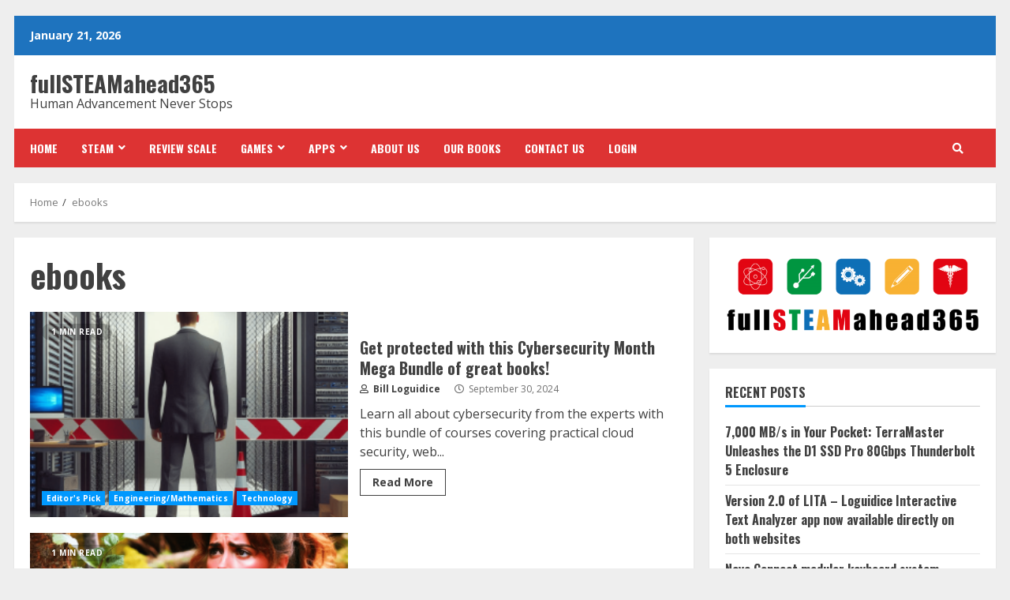

--- FILE ---
content_type: text/html; charset=UTF-8
request_url: https://fullsteamahead365.com/tag/ebooks/
body_size: 47131
content:
<!doctype html>
<html lang="en-US">
<head>
    <meta charset="UTF-8">
    <meta name="viewport" content="width=device-width, initial-scale=1">
    <link rel="profile" href="https://gmpg.org/xfn/11">

    <meta name='robots' content='index, follow, max-image-preview:large, max-snippet:-1, max-video-preview:-1' />
<!-- Jetpack Site Verification Tags -->
<meta name="google-site-verification" content="O35q5gCvm5wNdoMEAhh9xl2H-7J3zsfXOdGFXBsMBcc" />
<meta name="msvalidate.01" content="2827CDC2ACFD0A28247E5F35B3C555F2" />
<!-- Google tag (gtag.js) consent mode dataLayer added by Site Kit -->

<!-- End Google tag (gtag.js) consent mode dataLayer added by Site Kit -->

	<!-- This site is optimized with the Yoast SEO plugin v26.8 - https://yoast.com/product/yoast-seo-wordpress/ -->
	<title>ebooks Archives - fullSTEAMahead365</title>
	<link rel="canonical" href="https://fullsteamahead365.com/tag/ebooks/" />
	<link rel="next" href="https://fullsteamahead365.com/tag/ebooks/page/2/" />
	<meta property="og:locale" content="en_US" />
	<meta property="og:type" content="article" />
	<meta property="og:title" content="ebooks Archives - fullSTEAMahead365" />
	<meta property="og:url" content="https://fullsteamahead365.com/tag/ebooks/" />
	<meta property="og:site_name" content="fullSTEAMahead365" />
	<meta property="og:image" content="https://i0.wp.com/fullsteamahead365.com/wp-content/uploads/2025/08/icon.png?fit=1116%2C1116&ssl=1" />
	<meta property="og:image:width" content="1116" />
	<meta property="og:image:height" content="1116" />
	<meta property="og:image:type" content="image/png" />
	<meta name="twitter:card" content="summary_large_image" />
	<meta name="twitter:site" content="@FULLSTEAM365" />
	<script data-jetpack-boost="ignore" type="application/ld+json" class="yoast-schema-graph">{"@context":"https://schema.org","@graph":[{"@type":"CollectionPage","@id":"https://fullsteamahead365.com/tag/ebooks/","url":"https://fullsteamahead365.com/tag/ebooks/","name":"ebooks Archives - fullSTEAMahead365","isPartOf":{"@id":"https://fullsteamahead365.com/#website"},"primaryImageOfPage":{"@id":"https://fullsteamahead365.com/tag/ebooks/#primaryimage"},"image":{"@id":"https://fullsteamahead365.com/tag/ebooks/#primaryimage"},"thumbnailUrl":"https://i0.wp.com/fullsteamahead365.com/wp-content/uploads/2024/09/a-photo-realistic-bouncer-blocking-entrance-to-a-computer-server-room.png?fit=1024%2C1024&ssl=1","breadcrumb":{"@id":"https://fullsteamahead365.com/tag/ebooks/#breadcrumb"},"inLanguage":"en-US"},{"@type":"ImageObject","inLanguage":"en-US","@id":"https://fullsteamahead365.com/tag/ebooks/#primaryimage","url":"https://i0.wp.com/fullsteamahead365.com/wp-content/uploads/2024/09/a-photo-realistic-bouncer-blocking-entrance-to-a-computer-server-room.png?fit=1024%2C1024&ssl=1","contentUrl":"https://i0.wp.com/fullsteamahead365.com/wp-content/uploads/2024/09/a-photo-realistic-bouncer-blocking-entrance-to-a-computer-server-room.png?fit=1024%2C1024&ssl=1","width":1024,"height":1024,"caption":"Tighten up your cyber security!"},{"@type":"BreadcrumbList","@id":"https://fullsteamahead365.com/tag/ebooks/#breadcrumb","itemListElement":[{"@type":"ListItem","position":1,"name":"Home","item":"https://fullsteamahead365.com/"},{"@type":"ListItem","position":2,"name":"ebooks"}]},{"@type":"WebSite","@id":"https://fullsteamahead365.com/#website","url":"https://fullsteamahead365.com/","name":"fullSTEAMahead365","description":"Human Advancement Never Stops","publisher":{"@id":"https://fullsteamahead365.com/#organization"},"alternateName":"FSA365","potentialAction":[{"@type":"SearchAction","target":{"@type":"EntryPoint","urlTemplate":"https://fullsteamahead365.com/?s={search_term_string}"},"query-input":{"@type":"PropertyValueSpecification","valueRequired":true,"valueName":"search_term_string"}}],"inLanguage":"en-US"},{"@type":"Organization","@id":"https://fullsteamahead365.com/#organization","name":"fullSTEAMahead365","alternateName":"FSA365","url":"https://fullsteamahead365.com/","logo":{"@type":"ImageObject","inLanguage":"en-US","@id":"https://fullsteamahead365.com/#/schema/logo/image/","url":"https://i0.wp.com/fullsteamahead365.com/wp-content/uploads/2025/08/icon.png?fit=1116%2C1116&ssl=1","contentUrl":"https://i0.wp.com/fullsteamahead365.com/wp-content/uploads/2025/08/icon.png?fit=1116%2C1116&ssl=1","width":1116,"height":1116,"caption":"fullSTEAMahead365"},"image":{"@id":"https://fullsteamahead365.com/#/schema/logo/image/"},"sameAs":["https://www.facebook.com/fullsteamahead365/","https://x.com/FULLSTEAM365","https://twitter.com/FULLSTEAM365"]}]}</script>
	<!-- / Yoast SEO plugin. -->


<link rel='dns-prefetch' href='//stats.wp.com' />
<link rel='dns-prefetch' href='//public-api.wordpress.com' />
<link rel='dns-prefetch' href='//www.googletagmanager.com' />
<link rel='dns-prefetch' href='//fonts.googleapis.com' />
<link rel='dns-prefetch' href='//widgets.wp.com' />
<link rel='dns-prefetch' href='//s0.wp.com' />
<link rel='dns-prefetch' href='//0.gravatar.com' />
<link rel='dns-prefetch' href='//1.gravatar.com' />
<link rel='dns-prefetch' href='//2.gravatar.com' />
<link rel='dns-prefetch' href='//jetpack.wordpress.com' />
<link rel='dns-prefetch' href='//s.pubmine.com' />
<link rel='dns-prefetch' href='//x.bidswitch.net' />
<link rel='dns-prefetch' href='//static.criteo.net' />
<link rel='dns-prefetch' href='//ib.adnxs.com' />
<link rel='dns-prefetch' href='//aax.amazon-adsystem.com' />
<link rel='dns-prefetch' href='//bidder.criteo.com' />
<link rel='dns-prefetch' href='//cas.criteo.com' />
<link rel='dns-prefetch' href='//gum.criteo.com' />
<link rel='dns-prefetch' href='//ads.pubmatic.com' />
<link rel='dns-prefetch' href='//gads.pubmatic.com' />
<link rel='dns-prefetch' href='//tpc.googlesyndication.com' />
<link rel='dns-prefetch' href='//ad.doubleclick.net' />
<link rel='dns-prefetch' href='//googleads.g.doubleclick.net' />
<link rel='dns-prefetch' href='//www.googletagservices.com' />
<link rel='dns-prefetch' href='//cdn.switchadhub.com' />
<link rel='dns-prefetch' href='//delivery.g.switchadhub.com' />
<link rel='dns-prefetch' href='//delivery.swid.switchadhub.com' />
<link rel='dns-prefetch' href='//pagead2.googlesyndication.com' />
<link rel='dns-prefetch' href='//fundingchoicesmessages.google.com' />
<link rel='preconnect' href='//i0.wp.com' />
<link rel='preconnect' href='//c0.wp.com' />
<link rel="alternate" type="application/rss+xml" title="fullSTEAMahead365 &raquo; Feed" href="https://fullsteamahead365.com/feed/" />
<link rel="alternate" type="application/rss+xml" title="fullSTEAMahead365 &raquo; Comments Feed" href="https://fullsteamahead365.com/comments/feed/" />
<link rel="alternate" type="application/rss+xml" title="fullSTEAMahead365 &raquo; ebooks Tag Feed" href="https://fullsteamahead365.com/tag/ebooks/feed/" />
<link rel='stylesheet' id='all-css-6751ddbeda97189bb7adb59bbb3f194b' href='https://fullsteamahead365.com/wp-content/boost-cache/static/9147e3ea18.min.css' type='text/css' media='all' />
<style id='morenews-style-inline-css'>

                body.aft-dark-mode #sidr,
        body.aft-dark-mode,
        body.aft-dark-mode.custom-background,
        body.aft-dark-mode #af-preloader {
            background-color: #000000;
        }
        
                    body.aft-default-mode #sidr,
            body.aft-default-mode #af-preloader,
            body.aft-default-mode {
                background-color: #eeeeee;
            }

        
        
            body.aft-default-mode .main-navigation .menu .menu-mobile li a, 
            body.aft-default-mode .main-navigation .menu .menu-desktop .sub-menu li a,

            body.aft-default-mode .morenews-widget.widget_text a,
            body.aft-default-mode.woocommerce-account .entry-content .woocommerce-MyAccount-navigation ul li.is-active a,
            body.aft-default-mode ul.products li.product .price,
            body.aft-default-mode .entry-content > [class*="wp-block-"] .woocommerce a:not(.has-text-color).button:hover,
            body.aft-default-mode pre .woocommerce,
            body.aft-default-mode .wp-block-tag-cloud a, 
            body.aft-default-mode .tagcloud a,
            body.aft-default-mode .wp-post-author-meta h4 a,
            body.aft-default-mode .wp-post-author-meta .wp-post-author-meta-more-posts a,
            body.aft-default-mode .wp_post_author_widget .awpa-display-name,
            body.aft-default-mode .af-breadcrumbs a,
            body.aft-default-mode .morenews-pagination .nav-links .page-numbers,
            body.aft-default-mode .af-slick-navcontrols .slide-icon, 
            body.aft-default-mode .af-youtube-slider .slide-icon, 
            body.aft-default-mode .aft-yt-video-item-wrapper .slide-icon,

            body.aft-default-mode.widget-title-border-bottom .widget-title .heading-line,
            body.aft-default-mode.widget-title-border-center .widget-title .heading-line,
            body.aft-default-mode.widget-title-border-none .widget-title .heading-line,

            body.aft-default-mode.widget-title-border-bottom .wp_post_author_widget .widget-title .header-after,
            body.aft-default-mode.widget-title-border-center .wp_post_author_widget .widget-title .header-after,
            body.aft-default-mode.widget-title-border-none .wp_post_author_widget .widget-title .header-after,

            body.aft-default-mode.widget-title-border-bottom .aft-posts-tabs-panel .nav-tabs>li>a,
            body.aft-default-mode.widget-title-border-center .aft-posts-tabs-panel .nav-tabs>li>a,
            body.aft-default-mode.widget-title-border-none .aft-posts-tabs-panel .nav-tabs>li>a,

            body.aft-default-mode.single span.tags-links a,
            body.aft-default-mode .page-title,
            body.aft-default-mode h1.entry-title,
            body.aft-default-mode .aft-popular-taxonomies-lists ul li a,
            body.aft-default-mode #wp-calendar thead,
            body.aft-default-mode #wp-calendar tbody,
            body.aft-default-mode #wp-calendar caption,
            body.aft-default-mode h3,
            body.aft-default-mode .aft-readmore-wrapper a.aft-readmore,
            body.aft-default-mode footer.site-footer .aft-readmore-wrapper a.aft-readmore,
            body.aft-default-mode .author-links a,
            body.aft-default-mode .main-navigation ul.children li a,
            body.aft-default-mode .nav-links a,
            body.aft-default-mode .read-details .entry-meta span,
            body.aft-default-mode .aft-comment-view-share > span > a,
            body.aft-default-mode h4.af-author-display-name,
            body.aft-default-mode .wp-block-image figcaption,
            body.aft-default-mode ul.trail-items li a,
            body.aft-default-mode .entry-content > [class*="wp-block-"] a:not(.has-text-color):hover,
            body.aft-default-mode .entry-content > ol a:hover,
            body.aft-default-mode .entry-content > ul a:hover,
            body.aft-default-mode .entry-content > p a:hover,
            body.aft-default-mode #sidr,
            body.aft-default-mode {
                color: #404040;
            }
            body.aft-default-mode .aft-readmore-wrapper a.aft-readmore,
            body.aft-default-mode .wp-post-author-meta .wp-post-author-meta-more-posts a,
            body.aft-default-mode .entry-content > [class*="wp-block-"] a:not(.has-text-color):hover,
            body.aft-default-mode .entry-content > ol a:hover,
            body.aft-default-mode .entry-content > ul a:hover,
            body.aft-default-mode .entry-content > p a:hover{
                border-color: #404040;
            }
            body.aft-default-mode .main-navigation .menu .menu-mobile li a button:before, 
            body.aft-default-mode .main-navigation .menu .menu-mobile li a button:after{
                background-color: #404040;
            }

        
                    
            body .morenews-header .top-header{
            background-color: #1e73be;
            }

        
        
            body .morenews-header .date-bar-left,
            body .morenews-header .top-header{
            color: #ffffff;
            }

            body .header-layout-compressed-full .offcanvas-menu span{
            background-color: #ffffff;
            }

        
        
            body.aft-dark-mode .main-navigation .menu .menu-mobile li a, 
            body.aft-dark-mode .main-navigation .menu .menu-desktop .sub-menu li a,

            body.aft-dark-mode .morenews-pagination .nav-links .page-numbers,

            .aft-dark-mode .wp-post-author-meta .wp-post-author-meta-more-posts a,
            .aft-dark-mode .wp_post_author_widget .awpa-display-name a,
            
            body.aft-dark-mode .morenews-widget.widget_text a,
            body.aft-dark-mode.woocommerce-account .entry-content .woocommerce-MyAccount-navigation ul li.is-active a,
            body.aft-dark-mode ul.products li.product .price,
            body.aft-dark-mode pre .woocommerce,
            body.aft-dark-mode .tagcloud a,
            body.aft-dark-mode .wp_post_author_widget .awpa-display-name,
            body.aft-dark-mode .af-breadcrumbs a,
            body.aft-dark-mode .af-slick-navcontrols .slide-icon, 
            body.aft-dark-mode .af-youtube-slider .slide-icon, 
            body.aft-dark-mode .aft-yt-video-item-wrapper .slide-icon,

            body.aft-dark-mode.widget-title-border-bottom .widget-title .heading-line,
            body.aft-dark-mode.widget-title-border-center .widget-title .heading-line,
            body.aft-dark-mode.widget-title-border-none .widget-title .heading-line,

            body.aft-dark-mode.widget-title-border-bottom .wp_post_author_widget .widget-title .header-after,
            body.aft-dark-mode.widget-title-border-center .wp_post_author_widget .widget-title .header-after,
            body.aft-dark-mode.widget-title-border-none .wp_post_author_widget .widget-title .header-after,

            body.aft-dark-mode.widget-title-border-bottom .aft-posts-tabs-panel .nav-tabs>li>a,
            body.aft-dark-mode.widget-title-border-center .aft-posts-tabs-panel .nav-tabs>li>a,
            body.aft-dark-mode.widget-title-border-none .aft-posts-tabs-panel .nav-tabs>li>a,

            body.aft-dark-mode.single span.tags-links a,
            body.aft-dark-mode .page-title,
            body.aft-dark-mode h1.entry-title,
            body.aft-dark-mode ul.trail-items li:after,
            body.aft-dark-mode .aft-popular-taxonomies-lists ul li a,
            body.aft-dark-mode #wp-calendar thead,
            body.aft-dark-mode #wp-calendar tbody,
            body.aft-dark-mode .entry-meta span,
            body.aft-dark-mode h3,
            body.aft-dark-mode .color-pad #wp-calendar caption,
            body.aft-dark-mode .aft-readmore-wrapper a.aft-readmore,

            body.aft-dark-mode .wp-post-author-meta a,
            body.aft-dark-mode .wp-post-author-meta a:visited,
            body.aft-dark-mode .posts-author a,
            body.aft-dark-mode .posts-author a:visited,
            body.aft-dark-mode .author-links a,
            body.aft-dark-mode .nav-links a,
            body.aft-dark-mode .read-details .entry-meta span,
            body.aft-dark-mode .aft-comment-view-share > span > a,
            body.aft-dark-mode h4.af-author-display-name,
            body.aft-dark-mode #wp-calendar caption,
            body.aft-dark-mode .wp-block-image figcaption,
            body.aft-dark-mode ul.trail-items li a,

            body.aft-dark-mode .entry-content > [class*="wp-block-"] a:not(.has-text-color):hover,
            body.aft-dark-mode .entry-content > ol a:hover,
            body.aft-dark-mode .entry-content > ul a:hover,
            body.aft-dark-mode .entry-content > p a:hover,
            body.aft-dark-mode #sidr,
            body.aft-dark-mode, 
            body.aft-dark-mode .color-pad{
                color: #ffffff;
            }
            body.aft-dark-mode .aft-readmore-wrapper a.aft-readmore,
            body.aft-dark-mode .wp-post-author-meta .wp-post-author-meta-more-posts a,
            body.aft-dark-mode .entry-content > [class*="wp-block-"] a:not(.has-text-color):hover,
            body.aft-dark-mode .entry-content > ol a:hover,
            body.aft-dark-mode .entry-content > ul a:hover,
            body.aft-dark-mode .entry-content > p a:hover{
                border-color: #ffffff;
            }
            body.aft-dark-mode .main-navigation .menu .menu-mobile li a button:before, 
            body.aft-dark-mode .main-navigation .menu .menu-mobile li a button:after{
                background-color: #ffffff;
            }

        
                    .woocommerce span.onsale,
            .woocommerce #respond input#submit.disabled, 
            .woocommerce #respond input#submit:disabled, 
            .woocommerce #respond input#submit:disabled[disabled], 
            .woocommerce a.button.disabled, 
            .woocommerce a.button:disabled, 
            .woocommerce a.button:disabled[disabled], 
            .woocommerce button.button.disabled, 
            .woocommerce button.button:disabled, 
            .woocommerce button.button:disabled[disabled], 
            .woocommerce input.button.disabled, 
            .woocommerce input.button:disabled, 
            .woocommerce input.button:disabled[disabled],
            .woocommerce #respond input#submit, 
            .woocommerce a.button, 
            .woocommerce button.button, 
            .woocommerce input.button,
            .woocommerce #respond input#submit.alt, 
            .woocommerce a.button.alt, 
            .woocommerce button.button.alt, 
            .woocommerce input.button.alt,

            .widget-title-fill-and-border .wp_post_author_widget .widget-title .header-after,
            .widget-title-fill-and-border .widget-title .heading-line,
            .widget-title-fill-and-border .aft-posts-tabs-panel .nav-tabs>li>a.active,
            .widget-title-fill-and-border .aft-main-banner-wrapper .widget-title .heading-line ,
            .widget-title-fill-and-no-border .wp_post_author_widget .widget-title .header-after,
            .widget-title-fill-and-no-border .widget-title .heading-line,
            .widget-title-fill-and-no-border .aft-posts-tabs-panel .nav-tabs>li>a.active,
            .widget-title-fill-and-no-border .aft-main-banner-wrapper .widget-title .heading-line,
            a.sidr-class-sidr-button-close,
            body.widget-title-border-bottom .header-after1 .heading-line-before, 
            body.widget-title-border-bottom .widget-title .heading-line-before,
            .widget-title-border-center .wp_post_author_widget .widget-title .heading-line-before,
            .widget-title-border-center .aft-posts-tabs-panel .nav-tabs>li>a.active::after,
            .widget-title-border-center .wp_post_author_widget .widget-title .header-after::after, 
            .widget-title-border-center .widget-title .heading-line-after,
            .widget-title-border-bottom .heading-line::before, 
            .widget-title-border-bottom .wp-post-author-wrap .header-after::before,
            .widget-title-border-bottom .aft-posts-tabs-panel .nav-tabs>li>a.active::after,

            .aft-popular-taxonomies-lists span::before ,
            .woocommerce div.product .woocommerce-tabs ul.tabs li.active,
            #loader-wrapper div,
            span.heading-line::before,
            .wp-post-author-wrap .header-after::before,
            body.aft-default-mode.woocommerce span.onsale,
            body.aft-dark-mode input[type="button"],
            body.aft-dark-mode input[type="reset"],
            body.aft-dark-mode input[type="submit"],
            body.aft-dark-mode .inner-suscribe input[type=submit],
            body.aft-default-mode input[type="button"],
            body.aft-default-mode input[type="reset"],
            body.aft-default-mode input[type="submit"],
            body.aft-default-mode .inner-suscribe input[type=submit],
            .af-youtube-slider .af-video-wrap .af-bg-play i,
            .af-youtube-video-list .entry-header-yt-video-wrapper .af-yt-video-play i,
            .af-post-format i,
            body .btn-style1 a:visited,
            body .btn-style1 a,
            body .morenews-pagination .nav-links .page-numbers.current,
            body #scroll-up,
            body article.sticky .read-single:before,
            .aft-readmore-wrapper a.aft-readmore:hover,
            body.aft-dark-mode .aft-readmore-wrapper a.aft-readmore:hover, 
            footer.site-footer .aft-readmore-wrapper a.aft-readmore:hover,
            .aft-readmore-wrapper a.aft-readmore:hover,
            body .trending-posts-vertical .trending-no{
            background-color: #0098fe ;
            }

            .grid-design-texts-over-image .aft-readmore-wrapper a.aft-readmore:hover, 
            .aft-readmore-wrapper a.aft-readmore:hover,
            body.aft-dark-mode .aft-readmore-wrapper a.aft-readmore:hover, 
            body.aft-default-mode .aft-readmore-wrapper a.aft-readmore:hover, 

            body.single .entry-header .aft-post-excerpt-and-meta .post-excerpt,
            body.aft-dark-mode.single span.tags-links a:hover,
            .morenews-pagination .nav-links .page-numbers.current,
            .aft-readmore-wrapper a.aft-readmore:hover,
            p.awpa-more-posts a:hover{
            border-color: #0098fe ;
            }
            .wp-post-author-meta .wp-post-author-meta-more-posts a.awpa-more-posts:hover{
                border-color: #0098fe ;
            }
            body:not(.rtl) .aft-popular-taxonomies-lists span::after {
                border-left-color: #0098fe ;
            }
            body.rtl .aft-popular-taxonomies-lists span::after {
                border-right-color: #0098fe ;
            }

            .widget-title-fill-and-no-border .aft-posts-tabs-panel .nav-tabs>li a.active::after,
            .widget-title-fill-and-no-border .morenews-widget .widget-title::before,
            .widget-title-fill-and-no-border .morenews-customizer .widget-title::before{
                border-top-color: #0098fe ;

            }
            #scroll-up::after,
            .aft-dark-mode #loader,
            .aft-default-mode #loader {
                border-bottom-color: #0098fe ;
            }
            .aft-dark-mode .tagcloud a:hover, 
            .aft-dark-mode .widget ul.menu >li a:hover, 
            .aft-dark-mode .widget > ul > li a:hover,
            .banner-exclusive-posts-wrapper a:hover,
            .list-style .read-title h4 a:hover,
            .grid-design-default .read-title h4 a:hover,
            body.aft-dark-mode .banner-exclusive-posts-wrapper a:hover,
            body.aft-dark-mode .banner-exclusive-posts-wrapper a:visited:hover,
            body.aft-default-mode .banner-exclusive-posts-wrapper a:hover,
            body.aft-default-mode .banner-exclusive-posts-wrapper a:visited:hover,
            body.wp-post-author-meta .awpa-display-name a:hover,
            .widget_text a ,

            .wp_post_author_widget .wp-post-author-meta .awpa-display-name a:hover, 
            .wp-post-author-meta .wp-post-author-meta-more-posts a.awpa-more-posts:hover,
            body.aft-default-mode .af-breadcrumbs a:hover,
            body.aft-dark-mode .af-breadcrumbs a:hover,

            body .site-footer .color-pad .read-title h4 a:hover,
            body.aft-default-mode .site-footer .tagcloud a:hover,
            body.aft-dark-mode .site-footer .tagcloud a:hover,

            body.aft-dark-mode .morenews-pagination .nav-links a.page-numbers:hover,
            body.aft-default-mode .morenews-pagination .nav-links a.page-numbers:hover,
            body .site-footer .secondary-footer a:hover,
            body.aft-default-mode .aft-popular-taxonomies-lists ul li a:hover ,
            body.aft-dark-mode .aft-popular-taxonomies-lists ul li a:hover,
            body.aft-dark-mode .wp-calendar-nav a,
            body .entry-content > [class*="wp-block-"] a:not(.has-text-color),
            body .entry-content > [class*="wp-block-"] li,
            body .entry-content > ul a,
            body .entry-content > ol a,
            body .entry-content > p a ,
            body p.logged-in-as,
            body.aft-dark-mode .woocommerce-loop-product__title:hover,
            body.aft-default-mode .woocommerce-loop-product__title:hover,
            a,  a:visited,  a:hover,  a:focus,  a:active,
            body.aft-default-mode .tagcloud a:hover,
            body.aft-default-mode.single span.tags-links a:hover,
            body.aft-default-mode p.awpa-more-posts a:hover,
            body.aft-default-mode p.awpa-website a:hover ,
            body.aft-default-mode .wp-post-author-meta h4 a:hover,
            body.aft-default-mode .widget ul.menu >li a:hover,
            body.aft-default-mode .widget > ul > li a:hover,
            body.aft-default-mode .nav-links a:hover,
            body.aft-default-mode ul.trail-items li a:hover,
            body.aft-dark-mode .tagcloud a:hover,
            body.aft-dark-mode.single span.tags-links a:hover,
            body.aft-dark-mode p.awpa-more-posts a:hover,
            body.aft-dark-mode p.awpa-website a:hover ,
            body.aft-dark-mode .widget ul.menu >li a:hover,
            body.aft-dark-mode .nav-links a:hover,
            body.aft-dark-mode ul.trail-items li a:hover,
            h2.comments-title,
            .comment-metadata a,
            .fn a{
            color:#0098fe ;
            }   

            @media only screen and (min-width: 992px){
                body.aft-default-mode .morenews-header .main-navigation .menu-desktop > ul > li:hover > a:before,
                body.aft-default-mode .morenews-header .main-navigation .menu-desktop > ul > li.current-menu-item > a:before {
                background-color: #0098fe ;
                }
            }
        
                    .woocommerce-product-search button[type="submit"], input.search-submit{
                background-color: #0098fe ;
            }
            #wp-calendar tbody td a,
            body.aft-dark-mode #wp-calendar tbody td#today,
            body.aft-default-mode #wp-calendar tbody td#today,
            body .entry-content > [class*="wp-block-"] a:not(.has-text-color),
            body .entry-content > ul a, body .entry-content > ul a:visited,
            body .entry-content > ol a, body .entry-content > ol a:visited,
            body .entry-content > p a, body .entry-content > p a:visited
            {
            color: #0098fe ;
            }
            .woocommerce-product-search button[type="submit"], input.search-submit,
            body.single span.tags-links a:hover,
            body .entry-content > [class*="wp-block-"] a:not(.has-text-color),
            body .entry-content > ul a, body .entry-content > ul a:visited,
            body .entry-content > ol a, body .entry-content > ol a:visited,
            body .entry-content > p a, body .entry-content > p a:visited{
            border-color: #0098fe ;
            }

            @media only screen and (min-width: 993px){
                .main-navigation .menu-desktop > li.current-menu-item::after, 
                .main-navigation .menu-desktop > ul > li.current-menu-item::after, 
                .main-navigation .menu-desktop > li::after, .main-navigation .menu-desktop > ul > li::after{
                    background-color: #0098fe ;
                }
            }
        
                    .woocommerce #respond input#submit.disabled, 
            .woocommerce #respond input#submit:disabled, 
            .woocommerce #respond input#submit:disabled[disabled], 
            .woocommerce a.button.disabled, 
            .woocommerce a.button:disabled, 
            .woocommerce a.button:disabled[disabled], 
            .woocommerce button.button.disabled, 
            .woocommerce button.button:disabled, 
            .woocommerce button.button:disabled[disabled], 
            .woocommerce input.button.disabled, 
            .woocommerce input.button:disabled, 
            .woocommerce input.button:disabled[disabled],
            .woocommerce #respond input#submit, 
            .woocommerce a.button, 
            body .entry-content > [class*="wp-block-"] .woocommerce a:not(.has-text-color).button,
            .woocommerce button.button, 
            .woocommerce input.button,
            .woocommerce #respond input#submit.alt, 
            .woocommerce a.button.alt, 
            .woocommerce button.button.alt, 
            .woocommerce input.button.alt,
            
            body .morenews-pagination .nav-links .page-numbers.current,
            body.aft-default-mode .grid-design-texts-over-image .aft-readmore-wrapper a.aft-readmore:hover,
            .grid-design-texts-over-image .aft-readmore-wrapper a.aft-readmore:hover, 
            body.aft-dark-mode .grid-design-texts-over-image .aft-readmore-wrapper a.aft-readmore:hover,
            .aft-readmore-wrapper a.aft-readmore:hover,
            body.aft-dark-mode .aft-readmore-wrapper a.aft-readmore:hover, 
            body.aft-default-mode .aft-readmore-wrapper a.aft-readmore:hover, 
            footer.site-footer .aft-readmore-wrapper a.aft-readmore:hover,

            .widget-title-fill-and-border .wp_post_author_widget .widget-title .header-after,
            .widget-title-fill-and-border .widget-title .heading-line,
            .widget-title-fill-and-border .aft-posts-tabs-panel .nav-tabs>li>a.active,
            .widget-title-fill-and-border .aft-main-banner-wrapper .widget-title .heading-line ,
            .widget-title-fill-and-no-border .wp_post_author_widget .widget-title .header-after,
            .widget-title-fill-and-no-border .widget-title .heading-line,
            .widget-title-fill-and-no-border .aft-posts-tabs-panel .nav-tabs>li>a.active,
            .widget-title-fill-and-no-border .aft-main-banner-wrapper .widget-title .heading-line,

            body.aft-dark-mode .aft-popular-taxonomies-lists span,
            body.aft-default-mode .aft-popular-taxonomies-lists span,
            .af-post-format i,
            .read-img .af-post-format i,
            .af-youtube-slider .af-video-wrap .af-bg-play, 
            body.aft-dark-mode.woocommerce div.product .woocommerce-tabs ul.tabs li.active a,
            .woocommerce div.product .woocommerce-tabs ul.tabs li.active a,
            .woocommerce div.product .woocommerce-tabs ul.tabs li.active,
            .af-youtube-slider .af-video-wrap .af-hide-iframe i,
            .af-youtube-video-list .entry-header-yt-video-wrapper .af-yt-video-play i,
            .woocommerce-product-search button[type="submit"], input.search-submit,
            body.aft-default-mode button,
            body.aft-default-mode input[type="button"],
            body.aft-default-mode input[type="reset"],
            body.aft-default-mode input[type="submit"],
            body.aft-dark-mode button,
            body.aft-dark-mode input[type="button"],
            body.aft-dark-mode input[type="reset"],
            body.aft-dark-mode input[type="submit"],
            body .trending-posts-vertical .trending-no,
            body.aft-dark-mode .btn-style1 a,
            body.aft-default-mode .btn-style1 a,
            body.aft-dark-mode #scroll-up {
            color: #ffffff;
            }
            body.aft-default-mode #scroll-up::before,
            body.aft-dark-mode #scroll-up::before {
                border-bottom-color: #ffffff;
            }
            a.sidr-class-sidr-button-close::before, a.sidr-class-sidr-button-close::after {
                background-color: #ffffff;
            }

        
                    .aft-dark-mode .aft-main-banner-wrapper .af-slick-navcontrols,
            .aft-dark-mode .morenews-widget .af-slick-navcontrols,
            .aft-dark-mode .morenews-customizer .section-wrapper .af-slick-navcontrols,

            body.aft-dark-mode.single-post-title-full .entry-header-details,
            body.aft-dark-mode .main-navigation .menu .menu-mobile,
            body.aft-dark-mode .main-navigation .menu > ul > li > ul, 
            body.aft-dark-mode .main-navigation .menu > ul ul, 
            body.aft-dark-mode .af-search-form,
            body.aft-dark-mode .aft-popular-taxonomies-lists,
            body.aft-dark-mode .exclusive-slides::before, 
            body.aft-dark-mode .exclusive-slides::after,
            body.aft-dark-mode .banner-exclusive-posts-wrapper .exclusive-posts:before,
            
            body.aft-dark-mode.woocommerce div.product,
            body.aft-dark-mode.home.blog main.site-main,
            body.aft-dark-mode main.site-main,
            body.aft-dark-mode.single main.site-main .entry-content-wrap,
            body.aft-dark-mode .af-main-banner-latest-posts.grid-layout.morenews-customizer .container-wrapper, 
            body.aft-dark-mode .af-middle-header,
            body.aft-dark-mode .mid-header-wrapper, 
            body.aft-dark-mode .comments-area, 
            body.aft-dark-mode .af-breadcrumbs, 
            .aft-dark-mode .morenews-customizer, 
            body.aft-dark-mode .morenews-widget{
                background-color: #252525;
            }
            @media only screen and (min-width: 993px){
                body.aft-dark-mode .main-navigation .menu ul ul ul ,
                body.aft-dark-mode .main-navigation .menu > ul > li > ul{
                    background-color: #252525;
                }
            }

        
                    .aft-default-mode .aft-main-banner-wrapper .af-slick-navcontrols,
            .aft-default-mode .morenews-widget .af-slick-navcontrols,
            .aft-default-mode .morenews-customizer .section-wrapper .af-slick-navcontrols,

            body.aft-default-mode.single-post-title-full .entry-header-details,
            body.aft-default-mode .main-navigation .menu .menu-mobile,
            body.aft-default-mode .main-navigation .menu > ul > li > ul, 
            body.aft-default-mode .main-navigation .menu > ul ul, 
            body.aft-default-mode .af-search-form,
            body.aft-default-mode .aft-popular-taxonomies-lists,
            body.aft-default-mode .exclusive-slides::before, 
            body.aft-default-mode .exclusive-slides::after,
            body.aft-default-mode .banner-exclusive-posts-wrapper .exclusive-posts:before,

            body.aft-default-mode.woocommerce div.product,
            body.aft-default-mode.home.blog main.site-main,
            body.aft-default-mode main.site-main,
            body.aft-default-mode.single main.site-main .entry-content-wrap,
            body.aft-default-mode .af-main-banner-latest-posts.grid-layout.morenews-customizer .container-wrapper, 
            body.aft-default-mode .af-middle-header,
            body.aft-default-mode .mid-header-wrapper, 
            body.aft-default-mode .comments-area, 
            body.aft-default-mode .af-breadcrumbs, 
            .aft-default-mode .morenews-customizer, 
            body.aft-default-mode .morenews-widget{
                background-color: #ffffff;
            }
        
        
            body:not(.home) .header-layout-compressed-full .full-width.af-transparent-head .af-for-transparent .main-navigation .menu > ul > li > a,
            body .header-layout-compressed .compress-bar-mid .date-bar-mid,
            body .main-navigation ul.menu > li > a,
            body .main-navigation ul li a,
            body .morenews-header .search-icon:visited,
            body .morenews-header .search-icon:hover,
            body .morenews-header .search-icon:focus,
            body .morenews-header .search-icon:active,
            body .morenews-header .search-icon{
            color: #ffffff;
            }
            body .header-layout-side .offcanvas-menu span,
            body .header-layout-centered .offcanvas-menu span,
            body .ham:before,
            body .ham:after,
            body .ham{
            background-color: #ffffff;
            }
            @media screen and (max-width: 990px){
                body .morenews-header.header-layout-centered .search-watch.aft-show-on-mobile .search-icon{
                    color: #ffffff;
                }
                .header-layout-centered .main-navigation .toggle-menu a,
                .header-layout-side .main-navigation .toggle-menu a,
                .header-layout-compressed-full .main-navigation .toggle-menu a{
                    outline-color: #ffffff;
                }
            }
        
                    body div#main-navigation-bar{
            background-color: #dd3333;
            }
        

                    body .main-navigation .menu-description {
            background-color: #0098fe ;
            }
            body .main-navigation .menu-description:after{
            border-top-color: #0098fe ;
            }
        
                    body .main-navigation .menu-description {
            color: #ffffff;
            }
        
                    body.aft-dark-mode .banner-exclusive-posts-wrapper a,
            body.aft-dark-mode .banner-exclusive-posts-wrapper a:visited,
            body.aft-dark-mode .featured-category-item .read-img a,

            body.aft-dark-mode .woocommerce-loop-product__title,
            body.aft-dark-mode .widget > ul > li .comment-author-link,
            body.aft-dark-mode .widget ul.menu >li a,
            body.aft-dark-mode .widget > ul > li a,
            body.aft-dark-mode .read-title h2 a ,
            body.aft-dark-mode .read-title h4 a {
                color: #ffffff;
            }
        
                    body.aft-default-mode .banner-exclusive-posts-wrapper a,
            body.aft-default-mode .banner-exclusive-posts-wrapper a:visited,
            body.aft-default-mode .featured-category-item .read-img a,

            body.aft-default-mode .woocommerce-loop-product__title,
            body.aft-default-mode .widget > ul > li .comment-author-link,
            body.aft-default-mode .widget ul.menu >li a,
            body.aft-default-mode .widget > ul > li a,
            body.aft-default-mode .read-title h2 a ,
            body.aft-default-mode .read-title h4 a {
            color: #404040;
            }
        

                    body.aft-default-mode .grid-design-texts-over-image .aft-readmore-wrapper a.aft-readmore,
            .grid-design-texts-over-image .aft-readmore-wrapper a.aft-readmore, 
            body.aft-dark-mode .grid-design-texts-over-image .aft-readmore-wrapper a.aft-readmore,

            body.aft-dark-mode .af-main-banner-thumb-posts .small-grid-style .af-sec-post:first-child .read-details .read-title h4 a,
            body.aft-dark-mode .site-footer .color-pad .grid-design-texts-over-image .read-details .entry-meta span a,
            body.aft-dark-mode .site-footer .color-pad .grid-design-texts-over-image .read-details .entry-meta span,
            body.aft-dark-mode .site-footer .color-pad .grid-design-texts-over-image .read-title h4 a,
            body.aft-dark-mode .site-footer .color-pad .grid-design-texts-over-image .read-details,
            body.aft-dark-mode .grid-design-texts-over-image .read-details .entry-meta span a,
            body.aft-dark-mode .grid-design-texts-over-image .read-details .entry-meta span,
            body.aft-dark-mode .grid-design-texts-over-image .read-title h4 a,
            body.aft-dark-mode .grid-design-texts-over-image .read-details,
            body.aft-default-mode .af-main-banner-thumb-posts .small-grid-style .af-sec-post:first-child .read-details .read-title h4 a,
            body.aft-default-mode .site-footer .color-pad .grid-design-texts-over-image .read-details .entry-meta span a,
            body.aft-default-mode .site-footer .color-pad .grid-design-texts-over-image .read-details .entry-meta span,
            body.aft-default-mode .site-footer .color-pad .grid-design-texts-over-image .read-title h4 a,
            body.aft-default-mode .site-footer .color-pad .grid-design-texts-over-image .read-details,
            body.aft-default-mode .grid-design-texts-over-image .read-details .entry-meta span a,
            body.aft-default-mode .grid-design-texts-over-image .read-details .entry-meta span,
            body.aft-default-mode .grid-design-texts-over-image .read-title h4 a,
            body.aft-default-mode .grid-design-texts-over-image .read-details{
            color: #ffffff;
            }
        
                    body .morenews-header.header-layout-compressed-full div.custom-menu-link > a,
            body .morenews-header.header-layout-centered div.custom-menu-link > a,
            body .morenews-header.header-layout-centered .top-bar-right div.custom-menu-link > a,
            body .morenews-header.header-layout-compressed-full .top-bar-right div.custom-menu-link > a,
            body .morenews-header.header-layout-side .search-watch div.custom-menu-link > a{
            background: #d72924 ;
            }
        
                    body .exclusive-posts .exclusive-now{
            background: #d72924 ;
            }
        

                    .aft-dark-mode .mailchimp-block,
            body .mailchimp-block{
            background-color: #202020;
            }
        
                    body .mailchimp-block, .mailchimp-block .block-title{
                color: #ffffff;
            }
        

                    body.aft-dark-mode footer.site-footer,
            body footer.site-footer{
            background-color: #404040;
            }
        
                    body.aft-default-mode.widget-title-border-bottom footer.site-footer .widget-title .heading-line,
            body.aft-default-mode.widget-title-border-center footer.site-footer .widget-title .heading-line,
            body.aft-default-mode.widget-title-border-none footer.site-footer .widget-title .heading-line,
            body.aft-default-mode.widget-title-border-bottom footer.site-footer .wp_post_author_widget .widget-title .header-after,
            body.aft-default-mode.widget-title-border-center footer.site-footer .wp_post_author_widget .widget-title .header-after,
            body.aft-default-mode.widget-title-border-none footer.site-footer .wp_post_author_widget .widget-title .header-after,
            body.aft-default-mode.widget-title-border-bottom footer.site-footer .aft-posts-tabs-panel .nav-tabs>li>a,
            body.aft-default-mode.widget-title-border-center footer.site-footer .aft-posts-tabs-panel .nav-tabs>li>a,
            body.aft-default-mode.widget-title-border-none footer.site-footer .aft-posts-tabs-panel .nav-tabs>li>a,

            body.aft-dark-mode.widget-title-border-bottom footer.site-footer .widget-title .heading-line,
            body.aft-dark-mode.widget-title-border-center footer.site-footer .widget-title .heading-line,
            body.aft-dark-mode.widget-title-border-none footer.site-footer .widget-title .heading-line,
            body.aft-dark-mode.widget-title-border-bottom footer.site-footer .wp_post_author_widget .widget-title .header-after,
            body.aft-dark-mode.widget-title-border-center footer.site-footer .wp_post_author_widget .widget-title .header-after,
            body.aft-dark-mode.widget-title-border-none footer.site-footer .wp_post_author_widget .widget-title .header-after,
            body.aft-dark-mode.widget-title-border-bottom footer.site-footer .aft-posts-tabs-panel .nav-tabs>li>a,
            body.aft-dark-mode.widget-title-border-center footer.site-footer .aft-posts-tabs-panel .nav-tabs>li>a,
            body.aft-dark-mode.widget-title-border-none footer.site-footer .aft-posts-tabs-panel .nav-tabs>li>a,

            body.aft-default-mode .site-footer .morenews-widget.widget_text a,
            body.aft-dark-mode .site-footer .morenews-widget.widget_text a,
            body.aft-default-mode .site-footer #wp-calendar thead,
            body.aft-default-mode .site-footer #wp-calendar tbody,
            body.aft-default-mode .site-footer #wp-calendar caption,
            body.aft-dark-mode .site-footer #wp-calendar thead,
            body.aft-dark-mode .site-footer #wp-calendar tbody,
            body.aft-dark-mode .site-footer #wp-calendar caption,
            body.aft-default-mode .site-footer .wp-block-tag-cloud a, 
            body.aft-default-mode .site-footer .tagcloud a,
            body.aft-default-mode .site-footer .aft-small-social-menu ul li a,
            body.aft-dark-mode .site-footer .aft-small-social-menu ul li a,
            body.aft-dark-mode .site-footer .tagcloud a,
            body.aft-dark-mode .site-footer .widget-area.color-pad .widget > ul > li,
            body .site-footer .widget ul.menu >li a,
            body .site-footer .widget > ul > li a,
            body .site-footer h4.af-author-display-name,
            body .site-footer .morenews_tabbed_posts_widget .nav-tabs > li > a,
            body .site-footer .color-pad .entry-meta span a,
            body .site-footer .color-pad .entry-meta span,
            body .site-footer .color-pad .read-title h4 a,
            body .site-footer .header-after1,
            body .site-footer .widget-title,
            body .site-footer .widget ul li,
            body .site-footer .color-pad ,
            body .site-footer a,
            body .site-footer a:visited,
            body .site-footer ,
            body footer.site-footer{
            color: #ffffff;
            }

        
                    body.aft-dark-mode .site-info,
            body.aft-default-mode .site-info{
            background-color: #81d742;
            }
        
                    body.aft-dark-mode .site-info .color-pad a,
            body.aft-dark-mode .site-info .color-pad,
            body.aft-default-mode .site-info .color-pad a,
            body.aft-default-mode .site-info .color-pad{
            color: #ffffff;
            }
        
                    .widget-title-border-bottom .widget-title.category-color-1 .heading-line::before,
            .widget-title-border-center .widget-title.category-color-1 .heading-line-after,
            .widget-title-fill-and-no-border .widget-title.category-color-1 .heading-line, 
            .widget-title-fill-and-border .widget-title.category-color-1 .heading-line,

            body .af-cat-widget-carousel a.morenews-categories.category-color-1{
                background-color: #0098fe ;
            }

            .widget-title-fill-and-no-border .morenews-widget .widget-title.category-color-1::before, 
            .widget-title-fill-and-no-border .morenews-customizer .widget-title.category-color-1::before{
                border-top-color: #0098fe ;
            }
                            .widget-title-fill-and-no-border .widget-title.category-color-1 .heading-line, 
            .widget-title-fill-and-border .widget-title.category-color-1 .heading-line,

            body a.morenews-categories.category-color-1 ,
            body .af-cat-widget-carousel a.morenews-categories.category-color-1{
                color: #ffffff ;
            }
        
                    .widget-title-border-bottom .widget-title.category-color-2 .heading-line::before,
            .widget-title-border-center .widget-title.category-color-2 .heading-line-after,
            .widget-title-fill-and-no-border .widget-title.category-color-2 .heading-line, 
            .widget-title-fill-and-border .widget-title.category-color-2 .heading-line,

            body .af-cat-widget-carousel a.morenews-categories.category-color-2{
                background-color: #d72924;
            }

            .widget-title-fill-and-no-border .morenews-widget .widget-title.category-color-2::before, 
            .widget-title-fill-and-no-border .morenews-customizer .widget-title.category-color-2::before{
                border-top-color: #d72924;
            }
                            .widget-title-fill-and-no-border .widget-title.category-color-2 .heading-line, 
            .widget-title-fill-and-border .widget-title.category-color-2 .heading-line,

            body a.morenews-categories.category-color-2 ,
            body .af-cat-widget-carousel a.morenews-categories.category-color-2{
                color: #ffffff;
            }
        
                    .widget-title-border-bottom .widget-title.category-color-3 .heading-line::before,
            .widget-title-border-center .widget-title.category-color-3 .heading-line-after,
            .widget-title-fill-and-no-border .widget-title.category-color-3 .heading-line, 
            .widget-title-fill-and-border .widget-title.category-color-3 .heading-line,

            body .af-cat-widget-carousel a.morenews-categories.category-color-3{
                background-color: #202020;
            }
            .widget-title-fill-and-no-border .morenews-widget .widget-title.category-color-3::before, 
            .widget-title-fill-and-no-border .morenews-customizer .widget-title.category-color-3::before{
                border-top-color: #202020;
            }
                            .widget-title-fill-and-no-border .widget-title.category-color-3 .heading-line, 
            .widget-title-fill-and-border .widget-title.category-color-3 .heading-line,

            body a.morenews-categories.category-color-3 ,
            body .af-cat-widget-carousel a.morenews-categories.category-color-3{
                color: #ffffff;
            }
        
                    .widget-title-border-bottom .widget-title.category-color-4 .heading-line::before,
            .widget-title-border-center .widget-title.category-color-4 .heading-line-after,
            .widget-title-fill-and-no-border .widget-title.category-color-4 .heading-line, 
            .widget-title-fill-and-border .widget-title.category-color-4 .heading-line,

            body .af-cat-widget-carousel a.morenews-categories.category-color-4{
                background-color: #46af4b;
            }

            .widget-title-fill-and-no-border .morenews-widget .widget-title.category-color-4::before, 
            .widget-title-fill-and-no-border .morenews-customizer .widget-title.category-color-4::before{
                border-top-color: #46af4b;
            }
                            .widget-title-fill-and-no-border .widget-title.category-color-4 .heading-line, 
            .widget-title-fill-and-border .widget-title.category-color-4 .heading-line,

            body a.morenews-categories.category-color-4 ,
            body .af-cat-widget-carousel a.morenews-categories.category-color-4{
                color: #ffffff;
            }
        
                    .widget-title-border-bottom .widget-title.category-color-5 .heading-line::before,
            .widget-title-border-center .widget-title.category-color-5 .heading-line-after,
            .widget-title-fill-and-no-border .widget-title.category-color-5 .heading-line, 
            .widget-title-fill-and-border .widget-title.category-color-5 .heading-line,

            body .af-cat-widget-carousel a.morenews-categories.category-color-5{
                background-color: #ea8d03;
            }

            .widget-title-fill-and-no-border .morenews-widget .widget-title.category-color-5::before, 
            .widget-title-fill-and-no-border .morenews-customizer .widget-title.category-color-5::before{
                border-top-color: #ea8d03;
            }
                            .widget-title-fill-and-no-border .widget-title.category-color-5 .heading-line, 
            .widget-title-fill-and-border .widget-title.category-color-5 .heading-line,

            body a.morenews-categories.category-color-5 ,
            body .af-cat-widget-carousel a.morenews-categories.category-color-5{
                color: #ffffff;
            }
        
                    .widget-title-border-bottom .widget-title.category-color-6 .heading-line::before,
            .widget-title-border-center .widget-title.category-color-6 .heading-line-after,
            .widget-title-fill-and-no-border .widget-title.category-color-6 .heading-line, 
            .widget-title-fill-and-border .widget-title.category-color-6 .heading-line,

            body .af-cat-widget-carousel a.morenews-categories.category-color-6{
                background-color: #ff5722;
            }
            .widget-title-fill-and-no-border .morenews-widget .widget-title.category-color-6::before, 
            .widget-title-fill-and-no-border .morenews-customizer .widget-title.category-color-6::before{
                border-top-color: #ff5722;
            }
                            .widget-title-fill-and-no-border .widget-title.category-color-6 .heading-line, 
            .widget-title-fill-and-border .widget-title.category-color-6 .heading-line,

            body a.morenews-categories.category-color-6 ,
            body .af-cat-widget-carousel a.morenews-categories.category-color-6{
                color: #ffffff;
            }
        
                    .widget-title-border-bottom .widget-title.category-color-7 .heading-line::before,
            .widget-title-border-center .widget-title.category-color-7 .heading-line-after,
            .widget-title-fill-and-no-border .widget-title.category-color-7 .heading-line, 
            .widget-title-fill-and-border .widget-title.category-color-7 .heading-line,

            body .af-cat-widget-carousel a.morenews-categories.category-color-7{
                background-color: #9c27b0;
            }
            .widget-title-fill-and-no-border .morenews-widget .widget-title.category-color-7::before, 
            .widget-title-fill-and-no-border .morenews-customizer .widget-title.category-color-7::before{
                border-top-color: #9c27b0;
            }
                            .widget-title-fill-and-no-border .widget-title.category-color-7 .heading-line, 
            .widget-title-fill-and-border .widget-title.category-color-7 .heading-line,

            body a.morenews-categories.category-color-7 ,
            body .af-cat-widget-carousel a.morenews-categories.category-color-7{
                color: #ffffff;
            }
        

                    .site-title {
            font-family: Oswald;
            }
        
                    body,
            button,
            input,
            select,
            optgroup,
            .cat-links li a,
            .min-read,
            .af-social-contacts .social-widget-menu .screen-reader-text,
            textarea {
            font-family: Open Sans;
            }
        
                    .navigation.post-navigation .nav-links a,
            div.custom-menu-link > a,
            .exclusive-posts .exclusive-now span,
            .aft-popular-taxonomies-lists span,
            .exclusive-posts a,
            .aft-posts-tabs-panel .nav-tabs>li>a,
            .widget-title-border-bottom .aft-posts-tabs-panel .nav-tabs>li>a,
            .nav-tabs>li,
            .widget ul ul li, 
            .widget ul.menu >li ,
            .widget > ul > li,
            .main-navigation ul li a,
            h1, h2, h3, h4, h5, h6 {
            font-family: Oswald;
            }
        
                    body, button, input, select, optgroup, textarea {
            font-size: 16px;
            }
        
                    .aft-posts-tabs-panel .nav-tabs>li>a,
            h4.af-author-display-name,
            body.widget-title-border-bottom .widget-title, 
            body.widget-title-border-center .widget-title, 
            body.widget-title-border-none .widget-title{
                font-size: 16px;
            }
            .widget-title-fill-and-border .aft-posts-tabs-panel .nav-tabs>li>a, 
            .widget-title-fill-and-no-border .aft-posts-tabs-panel .nav-tabs>li>a,
            .widget-title-fill-and-border h4.af-author-display-name,
            .widget-title-fill-and-no-border h4.af-author-display-name,
            .widget-title-fill-and-border .wp_post_author_widget .widget-title .header-after,
            .widget-title-fill-and-no-border .wp_post_author_widget .widget-title .header-after,

            .widget-title-fill-and-no-border .widget-title .heading-line, 
            .widget-title-fill-and-border .widget-title .heading-line{
                font-size: calc(16px - 2px);
            }
        
                    .mailchimp-block .block-title,
            .morenews_posts_slider_widget .read-single .read-details .read-title h4,
            article.latest-posts-full .read-title h4,
            .af-banner-carousel .read-title h4{
                font-size: 27px;
            }
                
        
                    .widget:not(.morenews_social_contacts_widget) ul.menu >li,
            #sidr .morenews_express_posts_grid_widget .af-express-grid-wrap .read-single:first-child .read-title h4,
            #secondary .morenews_express_posts_grid_widget .af-express-grid-wrap .read-single:first-child .read-title h4,
            .morenews_express_posts_grid_widget .af-express-grid-wrap .read-single .read-title h4,
            .af-reated-posts .read-title h4,
            .af-main-banner-latest-posts .read-title h4,
            .four-col-masonry article.col-3 .read-title h4,
            .four-col-masonry article.latest-posts-grid.col-3 .read-title h4,
            .af-main-banner-thumb-posts .af-sec-post .read-title h4,
            .aft-main-banner-section.aft-banner-layout-2 .af-main-banner-thumb-posts .af-sec-post .read-title h4,
            .af-main-banner-categorized-posts.express-carousel .af-sec-post .read-title h4,
            .af-main-banner-featured-posts .read-title h4{
                font-size: 16px;
            }
            
                            .widget ul ul li, 
                .widget > ul > li,
                .af-list-post .read-title h4,
                .navigation.post-navigation .nav-links a,
                .aft-trending-posts.list-part .af-double-column.list-style .read-title h4,
                .aft-main-banner-wrapper .aft-trending-posts.list-part .af-double-column.list-style .read-title h4,
                .af-trending-posts .aft-trending-posts.list-part .af-double-column.list-style .read-title h4,
                .morenews_posts_double_columns_widget .af-widget-body .af-double-column.list-style .read-title h4,
                .morenews_popular_news_widget .banner-vertical-slider .af-double-column.list-style .read-title h4,
                .af-main-banner-categorized-posts.express-posts .af-sec-post.list-part .read-title h4{
                    font-size: 16px;
                }
                .aft-banner-layout-1 .aft-main-banner-wrapper .aft-trending-posts.list-part .af-double-column.list-style .read-title h4,
                .aft-banner-layout-2 .aft-main-banner-wrapper .aft-trending-posts.list-part .af-double-column.list-style .read-title h4,
                .aft-banner-layout-3 .aft-main-banner-wrapper .aft-trending-posts.list-part .af-double-column.list-style .read-title h4{
                    font-size: calc(16px - 2px);
                }
                .wp-block-tag-cloud a, 
                .tagcloud a{
                    font-size: 16px !important;
                }
                        
                            .entry-content{
                    font-size: 16px;
                }
                                
                            body.single-post .entry-title,
                h1.page-title{
                    font-size: 42px;
                }
                
                            #secondary .archive-list-post .read-title h4, 
                #sidr .archive-list-post .read-title h4, 
                footer .archive-list-post .read-title h4,
                body:not(.full-width-content) #primary .morenews_express_posts_grid_widget .af-express-grid-wrap .read-single:first-child .read-title h4,
                body .primary-footer-area:first-child:nth-last-child(3) .morenews_posts_slider_widget .read-single .read-details .read-title h4, 
                body .primary-footer-area:first-child:nth-last-child(3) ~ .primary-footer-area .morenews_posts_slider_widget .read-single .read-details .read-title h4,
                #sidr .morenews_posts_slider_widget .read-single .read-details .read-title h4 ,
                #secondary .morenews_posts_slider_widget .read-single .read-details .read-title h4,
                .morenews_posts_double_columns_widget .af-widget-body .af-sec-post .read-title h4,
                .archive-list-post .read-title h4,
                .archive-masonry-post .read-title h4,
                body:not(.archive-first-post-full) .archive-layout-grid.four-col-masonry article:nth-of-type(5n).archive-image-list-alternate  .archive-grid-post .read-title h4,
                body:not(.archive-first-post-full) .archive-layout-grid.two-col-masonry article:nth-of-type(3n).archive-image-list-alternate  .archive-grid-post .read-title h4,
                body:not(.archive-first-post-full) .archive-layout-grid.three-col-masonry article:nth-of-type(4n).archive-image-list-alternate  .archive-grid-post .read-title h4,
                .archive-first-post-full .archive-layout-grid.four-col-masonry article:nth-of-type(5n+6).archive-image-list-alternate  .archive-grid-post .read-title h4,
                .archive-first-post-full .archive-layout-grid.two-col-masonry article:nth-of-type(3n+4).archive-image-list-alternate  .archive-grid-post .read-title h4,
                .archive-first-post-full .archive-layout-grid.three-col-masonry article:nth-of-type(4n+5).archive-image-list-alternate  .archive-grid-post .read-title h4,
                article.latest-posts-grid .read-title h4,
                .two-col-masonry article.latest-posts-grid.col-3 .read-title h4,
                .af-main-banner-categorized-posts.express-posts .af-sec-post:not(.list-part) .read-title h4,
                .af-main-banner-thumb-posts .read-single:not(.af-cat-widget-carousel) .read-title h4{
                font-size: 20px;
                }
                @media screen and (max-width: 768px) {
                    body:not(.archive-first-post-full) .archive-layout-grid.four-col-masonry article:nth-of-type(5n).archive-image-list-alternate  .archive-grid-post .read-title h4,
                    body:not(.archive-first-post-full) .archive-layout-grid.two-col-masonry article:nth-of-type(3n).archive-image-list-alternate  .archive-grid-post .read-title h4,
                    body:not(.archive-first-post-full) .archive-layout-grid.three-col-masonry article:nth-of-type(4n).archive-image-list-alternate  .archive-grid-post .read-title h4 {
                        font-size: 20px;
                    }
                }
            
                    .widget-title-border-bottom .wp_post_author_widget .widget-title .header-after,
            .widget-title-border-bottom .widget-title .heading-line,
            .widget-title-border-bottom .aft-posts-tabs-panel .nav-tabs>li>a,

            .widget-title-border-center .aft-posts-tabs-panel .nav-tabs>li>a,
            .widget-title-border-center .wp_post_author_widget .widget-title .header-after,
            .widget-title-border-center .widget-title .heading-line,

            .widget-title-border-none .aft-posts-tabs-panel .nav-tabs>li>a,
            .widget-title-border-none .wp_post_author_widget .widget-title .header-after,
            .widget-title-border-none .widget-title .heading-line,

            .aft-readmore-wrapper a.aft-readmore,
            button, input[type="button"], input[type="reset"], input[type="submit"],
            .widget-title-fill-and-border .wp_post_author_widget .widget-title .header-after,
            .widget-title-fill-and-no-border .wp_post_author_widget .widget-title .header-after,
            .widget-title-fill-and-no-border .widget-title .heading-line,
            .widget-title-fill-and-border .widget-title .heading-line,
            .aft-posts-tabs-panel .nav-tabs>li>a,
            .aft-main-banner-wrapper .widget-title .heading-line,
            .aft-popular-taxonomies-lists span,
            .exclusive-posts .exclusive-now ,
            .exclusive-posts .marquee a,
            div.custom-menu-link > a,
            .main-navigation .menu-desktop > li, .main-navigation .menu-desktop > ul > li,
            .site-title, h1, h2, h3, h4, h5, h6 {
            font-weight: 700;
            }
        
        
        
            h1, h2, h3, h4, h5, h6,
            .widget-title span,
            .header-after1 span,
            .read-title h4 {
            line-height: 1.3;
            }
        
                    body{
            line-height: 1.5;
            }
        

        }
        
/*# sourceURL=morenews-style-inline-css */
</style>
<style id='wp-img-auto-sizes-contain-inline-css'>
img:is([sizes=auto i],[sizes^="auto," i]){contain-intrinsic-size:3000px 1500px}
/*# sourceURL=wp-img-auto-sizes-contain-inline-css */
</style>
<style id='wp-emoji-styles-inline-css'>

	img.wp-smiley, img.emoji {
		display: inline !important;
		border: none !important;
		box-shadow: none !important;
		height: 1em !important;
		width: 1em !important;
		margin: 0 0.07em !important;
		vertical-align: -0.1em !important;
		background: none !important;
		padding: 0 !important;
	}
/*# sourceURL=wp-emoji-styles-inline-css */
</style>
<style id='wp-block-library-inline-css'>
:root{--wp-block-synced-color:#7a00df;--wp-block-synced-color--rgb:122,0,223;--wp-bound-block-color:var(--wp-block-synced-color);--wp-editor-canvas-background:#ddd;--wp-admin-theme-color:#007cba;--wp-admin-theme-color--rgb:0,124,186;--wp-admin-theme-color-darker-10:#006ba1;--wp-admin-theme-color-darker-10--rgb:0,107,160.5;--wp-admin-theme-color-darker-20:#005a87;--wp-admin-theme-color-darker-20--rgb:0,90,135;--wp-admin-border-width-focus:2px}@media (min-resolution:192dpi){:root{--wp-admin-border-width-focus:1.5px}}.wp-element-button{cursor:pointer}:root .has-very-light-gray-background-color{background-color:#eee}:root .has-very-dark-gray-background-color{background-color:#313131}:root .has-very-light-gray-color{color:#eee}:root .has-very-dark-gray-color{color:#313131}:root .has-vivid-green-cyan-to-vivid-cyan-blue-gradient-background{background:linear-gradient(135deg,#00d084,#0693e3)}:root .has-purple-crush-gradient-background{background:linear-gradient(135deg,#34e2e4,#4721fb 50%,#ab1dfe)}:root .has-hazy-dawn-gradient-background{background:linear-gradient(135deg,#faaca8,#dad0ec)}:root .has-subdued-olive-gradient-background{background:linear-gradient(135deg,#fafae1,#67a671)}:root .has-atomic-cream-gradient-background{background:linear-gradient(135deg,#fdd79a,#004a59)}:root .has-nightshade-gradient-background{background:linear-gradient(135deg,#330968,#31cdcf)}:root .has-midnight-gradient-background{background:linear-gradient(135deg,#020381,#2874fc)}:root{--wp--preset--font-size--normal:16px;--wp--preset--font-size--huge:42px}.has-regular-font-size{font-size:1em}.has-larger-font-size{font-size:2.625em}.has-normal-font-size{font-size:var(--wp--preset--font-size--normal)}.has-huge-font-size{font-size:var(--wp--preset--font-size--huge)}.has-text-align-center{text-align:center}.has-text-align-left{text-align:left}.has-text-align-right{text-align:right}.has-fit-text{white-space:nowrap!important}#end-resizable-editor-section{display:none}.aligncenter{clear:both}.items-justified-left{justify-content:flex-start}.items-justified-center{justify-content:center}.items-justified-right{justify-content:flex-end}.items-justified-space-between{justify-content:space-between}.screen-reader-text{border:0;clip-path:inset(50%);height:1px;margin:-1px;overflow:hidden;padding:0;position:absolute;width:1px;word-wrap:normal!important}.screen-reader-text:focus{background-color:#ddd;clip-path:none;color:#444;display:block;font-size:1em;height:auto;left:5px;line-height:normal;padding:15px 23px 14px;text-decoration:none;top:5px;width:auto;z-index:100000}html :where(.has-border-color){border-style:solid}html :where([style*=border-top-color]){border-top-style:solid}html :where([style*=border-right-color]){border-right-style:solid}html :where([style*=border-bottom-color]){border-bottom-style:solid}html :where([style*=border-left-color]){border-left-style:solid}html :where([style*=border-width]){border-style:solid}html :where([style*=border-top-width]){border-top-style:solid}html :where([style*=border-right-width]){border-right-style:solid}html :where([style*=border-bottom-width]){border-bottom-style:solid}html :where([style*=border-left-width]){border-left-style:solid}html :where(img[class*=wp-image-]){height:auto;max-width:100%}:where(figure){margin:0 0 1em}html :where(.is-position-sticky){--wp-admin--admin-bar--position-offset:var(--wp-admin--admin-bar--height,0px)}@media screen and (max-width:600px){html :where(.is-position-sticky){--wp-admin--admin-bar--position-offset:0px}}

/*# sourceURL=wp-block-library-inline-css */
</style><style id='wp-block-heading-inline-css'>
h1:where(.wp-block-heading).has-background,h2:where(.wp-block-heading).has-background,h3:where(.wp-block-heading).has-background,h4:where(.wp-block-heading).has-background,h5:where(.wp-block-heading).has-background,h6:where(.wp-block-heading).has-background{padding:1.25em 2.375em}h1.has-text-align-left[style*=writing-mode]:where([style*=vertical-lr]),h1.has-text-align-right[style*=writing-mode]:where([style*=vertical-rl]),h2.has-text-align-left[style*=writing-mode]:where([style*=vertical-lr]),h2.has-text-align-right[style*=writing-mode]:where([style*=vertical-rl]),h3.has-text-align-left[style*=writing-mode]:where([style*=vertical-lr]),h3.has-text-align-right[style*=writing-mode]:where([style*=vertical-rl]),h4.has-text-align-left[style*=writing-mode]:where([style*=vertical-lr]),h4.has-text-align-right[style*=writing-mode]:where([style*=vertical-rl]),h5.has-text-align-left[style*=writing-mode]:where([style*=vertical-lr]),h5.has-text-align-right[style*=writing-mode]:where([style*=vertical-rl]),h6.has-text-align-left[style*=writing-mode]:where([style*=vertical-lr]),h6.has-text-align-right[style*=writing-mode]:where([style*=vertical-rl]){rotate:180deg}
/*# sourceURL=https://fullsteamahead365.com/wp-includes/blocks/heading/style.min.css */
</style>
<style id='wp-block-image-inline-css'>
.wp-block-image>a,.wp-block-image>figure>a{display:inline-block}.wp-block-image img{box-sizing:border-box;height:auto;max-width:100%;vertical-align:bottom}@media not (prefers-reduced-motion){.wp-block-image img.hide{visibility:hidden}.wp-block-image img.show{animation:show-content-image .4s}}.wp-block-image[style*=border-radius] img,.wp-block-image[style*=border-radius]>a{border-radius:inherit}.wp-block-image.has-custom-border img{box-sizing:border-box}.wp-block-image.aligncenter{text-align:center}.wp-block-image.alignfull>a,.wp-block-image.alignwide>a{width:100%}.wp-block-image.alignfull img,.wp-block-image.alignwide img{height:auto;width:100%}.wp-block-image .aligncenter,.wp-block-image .alignleft,.wp-block-image .alignright,.wp-block-image.aligncenter,.wp-block-image.alignleft,.wp-block-image.alignright{display:table}.wp-block-image .aligncenter>figcaption,.wp-block-image .alignleft>figcaption,.wp-block-image .alignright>figcaption,.wp-block-image.aligncenter>figcaption,.wp-block-image.alignleft>figcaption,.wp-block-image.alignright>figcaption{caption-side:bottom;display:table-caption}.wp-block-image .alignleft{float:left;margin:.5em 1em .5em 0}.wp-block-image .alignright{float:right;margin:.5em 0 .5em 1em}.wp-block-image .aligncenter{margin-left:auto;margin-right:auto}.wp-block-image :where(figcaption){margin-bottom:1em;margin-top:.5em}.wp-block-image.is-style-circle-mask img{border-radius:9999px}@supports ((-webkit-mask-image:none) or (mask-image:none)) or (-webkit-mask-image:none){.wp-block-image.is-style-circle-mask img{border-radius:0;-webkit-mask-image:url('data:image/svg+xml;utf8,<svg viewBox="0 0 100 100" xmlns="http://www.w3.org/2000/svg"><circle cx="50" cy="50" r="50"/></svg>');mask-image:url('data:image/svg+xml;utf8,<svg viewBox="0 0 100 100" xmlns="http://www.w3.org/2000/svg"><circle cx="50" cy="50" r="50"/></svg>');mask-mode:alpha;-webkit-mask-position:center;mask-position:center;-webkit-mask-repeat:no-repeat;mask-repeat:no-repeat;-webkit-mask-size:contain;mask-size:contain}}:root :where(.wp-block-image.is-style-rounded img,.wp-block-image .is-style-rounded img){border-radius:9999px}.wp-block-image figure{margin:0}.wp-lightbox-container{display:flex;flex-direction:column;position:relative}.wp-lightbox-container img{cursor:zoom-in}.wp-lightbox-container img:hover+button{opacity:1}.wp-lightbox-container button{align-items:center;backdrop-filter:blur(16px) saturate(180%);background-color:#5a5a5a40;border:none;border-radius:4px;cursor:zoom-in;display:flex;height:20px;justify-content:center;opacity:0;padding:0;position:absolute;right:16px;text-align:center;top:16px;width:20px;z-index:100}@media not (prefers-reduced-motion){.wp-lightbox-container button{transition:opacity .2s ease}}.wp-lightbox-container button:focus-visible{outline:3px auto #5a5a5a40;outline:3px auto -webkit-focus-ring-color;outline-offset:3px}.wp-lightbox-container button:hover{cursor:pointer;opacity:1}.wp-lightbox-container button:focus{opacity:1}.wp-lightbox-container button:focus,.wp-lightbox-container button:hover,.wp-lightbox-container button:not(:hover):not(:active):not(.has-background){background-color:#5a5a5a40;border:none}.wp-lightbox-overlay{box-sizing:border-box;cursor:zoom-out;height:100vh;left:0;overflow:hidden;position:fixed;top:0;visibility:hidden;width:100%;z-index:100000}.wp-lightbox-overlay .close-button{align-items:center;cursor:pointer;display:flex;justify-content:center;min-height:40px;min-width:40px;padding:0;position:absolute;right:calc(env(safe-area-inset-right) + 16px);top:calc(env(safe-area-inset-top) + 16px);z-index:5000000}.wp-lightbox-overlay .close-button:focus,.wp-lightbox-overlay .close-button:hover,.wp-lightbox-overlay .close-button:not(:hover):not(:active):not(.has-background){background:none;border:none}.wp-lightbox-overlay .lightbox-image-container{height:var(--wp--lightbox-container-height);left:50%;overflow:hidden;position:absolute;top:50%;transform:translate(-50%,-50%);transform-origin:top left;width:var(--wp--lightbox-container-width);z-index:9999999999}.wp-lightbox-overlay .wp-block-image{align-items:center;box-sizing:border-box;display:flex;height:100%;justify-content:center;margin:0;position:relative;transform-origin:0 0;width:100%;z-index:3000000}.wp-lightbox-overlay .wp-block-image img{height:var(--wp--lightbox-image-height);min-height:var(--wp--lightbox-image-height);min-width:var(--wp--lightbox-image-width);width:var(--wp--lightbox-image-width)}.wp-lightbox-overlay .wp-block-image figcaption{display:none}.wp-lightbox-overlay button{background:none;border:none}.wp-lightbox-overlay .scrim{background-color:#fff;height:100%;opacity:.9;position:absolute;width:100%;z-index:2000000}.wp-lightbox-overlay.active{visibility:visible}@media not (prefers-reduced-motion){.wp-lightbox-overlay.active{animation:turn-on-visibility .25s both}.wp-lightbox-overlay.active img{animation:turn-on-visibility .35s both}.wp-lightbox-overlay.show-closing-animation:not(.active){animation:turn-off-visibility .35s both}.wp-lightbox-overlay.show-closing-animation:not(.active) img{animation:turn-off-visibility .25s both}.wp-lightbox-overlay.zoom.active{animation:none;opacity:1;visibility:visible}.wp-lightbox-overlay.zoom.active .lightbox-image-container{animation:lightbox-zoom-in .4s}.wp-lightbox-overlay.zoom.active .lightbox-image-container img{animation:none}.wp-lightbox-overlay.zoom.active .scrim{animation:turn-on-visibility .4s forwards}.wp-lightbox-overlay.zoom.show-closing-animation:not(.active){animation:none}.wp-lightbox-overlay.zoom.show-closing-animation:not(.active) .lightbox-image-container{animation:lightbox-zoom-out .4s}.wp-lightbox-overlay.zoom.show-closing-animation:not(.active) .lightbox-image-container img{animation:none}.wp-lightbox-overlay.zoom.show-closing-animation:not(.active) .scrim{animation:turn-off-visibility .4s forwards}}@keyframes show-content-image{0%{visibility:hidden}99%{visibility:hidden}to{visibility:visible}}@keyframes turn-on-visibility{0%{opacity:0}to{opacity:1}}@keyframes turn-off-visibility{0%{opacity:1;visibility:visible}99%{opacity:0;visibility:visible}to{opacity:0;visibility:hidden}}@keyframes lightbox-zoom-in{0%{transform:translate(calc((-100vw + var(--wp--lightbox-scrollbar-width))/2 + var(--wp--lightbox-initial-left-position)),calc(-50vh + var(--wp--lightbox-initial-top-position))) scale(var(--wp--lightbox-scale))}to{transform:translate(-50%,-50%) scale(1)}}@keyframes lightbox-zoom-out{0%{transform:translate(-50%,-50%) scale(1);visibility:visible}99%{visibility:visible}to{transform:translate(calc((-100vw + var(--wp--lightbox-scrollbar-width))/2 + var(--wp--lightbox-initial-left-position)),calc(-50vh + var(--wp--lightbox-initial-top-position))) scale(var(--wp--lightbox-scale));visibility:hidden}}
/*# sourceURL=https://fullsteamahead365.com/wp-includes/blocks/image/style.min.css */
</style>
<style id='wp-block-list-inline-css'>
ol,ul{box-sizing:border-box}:root :where(.wp-block-list.has-background){padding:1.25em 2.375em}
/*# sourceURL=https://fullsteamahead365.com/wp-includes/blocks/list/style.min.css */
</style>
<style id='wp-block-paragraph-inline-css'>
.is-small-text{font-size:.875em}.is-regular-text{font-size:1em}.is-large-text{font-size:2.25em}.is-larger-text{font-size:3em}.has-drop-cap:not(:focus):first-letter{float:left;font-size:8.4em;font-style:normal;font-weight:100;line-height:.68;margin:.05em .1em 0 0;text-transform:uppercase}body.rtl .has-drop-cap:not(:focus):first-letter{float:none;margin-left:.1em}p.has-drop-cap.has-background{overflow:hidden}:root :where(p.has-background){padding:1.25em 2.375em}:where(p.has-text-color:not(.has-link-color)) a{color:inherit}p.has-text-align-left[style*="writing-mode:vertical-lr"],p.has-text-align-right[style*="writing-mode:vertical-rl"]{rotate:180deg}
/*# sourceURL=https://fullsteamahead365.com/wp-includes/blocks/paragraph/style.min.css */
</style>
<style id='wp-block-social-links-inline-css'>
.wp-block-social-links{background:none;box-sizing:border-box;margin-left:0;padding-left:0;padding-right:0;text-indent:0}.wp-block-social-links .wp-social-link a,.wp-block-social-links .wp-social-link a:hover{border-bottom:0;box-shadow:none;text-decoration:none}.wp-block-social-links .wp-social-link svg{height:1em;width:1em}.wp-block-social-links .wp-social-link span:not(.screen-reader-text){font-size:.65em;margin-left:.5em;margin-right:.5em}.wp-block-social-links.has-small-icon-size{font-size:16px}.wp-block-social-links,.wp-block-social-links.has-normal-icon-size{font-size:24px}.wp-block-social-links.has-large-icon-size{font-size:36px}.wp-block-social-links.has-huge-icon-size{font-size:48px}.wp-block-social-links.aligncenter{display:flex;justify-content:center}.wp-block-social-links.alignright{justify-content:flex-end}.wp-block-social-link{border-radius:9999px;display:block}@media not (prefers-reduced-motion){.wp-block-social-link{transition:transform .1s ease}}.wp-block-social-link{height:auto}.wp-block-social-link a{align-items:center;display:flex;line-height:0}.wp-block-social-link:hover{transform:scale(1.1)}.wp-block-social-links .wp-block-social-link.wp-social-link{display:inline-block;margin:0;padding:0}.wp-block-social-links .wp-block-social-link.wp-social-link .wp-block-social-link-anchor,.wp-block-social-links .wp-block-social-link.wp-social-link .wp-block-social-link-anchor svg,.wp-block-social-links .wp-block-social-link.wp-social-link .wp-block-social-link-anchor:active,.wp-block-social-links .wp-block-social-link.wp-social-link .wp-block-social-link-anchor:hover,.wp-block-social-links .wp-block-social-link.wp-social-link .wp-block-social-link-anchor:visited{color:currentColor;fill:currentColor}:where(.wp-block-social-links:not(.is-style-logos-only)) .wp-social-link{background-color:#f0f0f0;color:#444}:where(.wp-block-social-links:not(.is-style-logos-only)) .wp-social-link-amazon{background-color:#f90;color:#fff}:where(.wp-block-social-links:not(.is-style-logos-only)) .wp-social-link-bandcamp{background-color:#1ea0c3;color:#fff}:where(.wp-block-social-links:not(.is-style-logos-only)) .wp-social-link-behance{background-color:#0757fe;color:#fff}:where(.wp-block-social-links:not(.is-style-logos-only)) .wp-social-link-bluesky{background-color:#0a7aff;color:#fff}:where(.wp-block-social-links:not(.is-style-logos-only)) .wp-social-link-codepen{background-color:#1e1f26;color:#fff}:where(.wp-block-social-links:not(.is-style-logos-only)) .wp-social-link-deviantart{background-color:#02e49b;color:#fff}:where(.wp-block-social-links:not(.is-style-logos-only)) .wp-social-link-discord{background-color:#5865f2;color:#fff}:where(.wp-block-social-links:not(.is-style-logos-only)) .wp-social-link-dribbble{background-color:#e94c89;color:#fff}:where(.wp-block-social-links:not(.is-style-logos-only)) .wp-social-link-dropbox{background-color:#4280ff;color:#fff}:where(.wp-block-social-links:not(.is-style-logos-only)) .wp-social-link-etsy{background-color:#f45800;color:#fff}:where(.wp-block-social-links:not(.is-style-logos-only)) .wp-social-link-facebook{background-color:#0866ff;color:#fff}:where(.wp-block-social-links:not(.is-style-logos-only)) .wp-social-link-fivehundredpx{background-color:#000;color:#fff}:where(.wp-block-social-links:not(.is-style-logos-only)) .wp-social-link-flickr{background-color:#0461dd;color:#fff}:where(.wp-block-social-links:not(.is-style-logos-only)) .wp-social-link-foursquare{background-color:#e65678;color:#fff}:where(.wp-block-social-links:not(.is-style-logos-only)) .wp-social-link-github{background-color:#24292d;color:#fff}:where(.wp-block-social-links:not(.is-style-logos-only)) .wp-social-link-goodreads{background-color:#eceadd;color:#382110}:where(.wp-block-social-links:not(.is-style-logos-only)) .wp-social-link-google{background-color:#ea4434;color:#fff}:where(.wp-block-social-links:not(.is-style-logos-only)) .wp-social-link-gravatar{background-color:#1d4fc4;color:#fff}:where(.wp-block-social-links:not(.is-style-logos-only)) .wp-social-link-instagram{background-color:#f00075;color:#fff}:where(.wp-block-social-links:not(.is-style-logos-only)) .wp-social-link-lastfm{background-color:#e21b24;color:#fff}:where(.wp-block-social-links:not(.is-style-logos-only)) .wp-social-link-linkedin{background-color:#0d66c2;color:#fff}:where(.wp-block-social-links:not(.is-style-logos-only)) .wp-social-link-mastodon{background-color:#3288d4;color:#fff}:where(.wp-block-social-links:not(.is-style-logos-only)) .wp-social-link-medium{background-color:#000;color:#fff}:where(.wp-block-social-links:not(.is-style-logos-only)) .wp-social-link-meetup{background-color:#f6405f;color:#fff}:where(.wp-block-social-links:not(.is-style-logos-only)) .wp-social-link-patreon{background-color:#000;color:#fff}:where(.wp-block-social-links:not(.is-style-logos-only)) .wp-social-link-pinterest{background-color:#e60122;color:#fff}:where(.wp-block-social-links:not(.is-style-logos-only)) .wp-social-link-pocket{background-color:#ef4155;color:#fff}:where(.wp-block-social-links:not(.is-style-logos-only)) .wp-social-link-reddit{background-color:#ff4500;color:#fff}:where(.wp-block-social-links:not(.is-style-logos-only)) .wp-social-link-skype{background-color:#0478d7;color:#fff}:where(.wp-block-social-links:not(.is-style-logos-only)) .wp-social-link-snapchat{background-color:#fefc00;color:#fff;stroke:#000}:where(.wp-block-social-links:not(.is-style-logos-only)) .wp-social-link-soundcloud{background-color:#ff5600;color:#fff}:where(.wp-block-social-links:not(.is-style-logos-only)) .wp-social-link-spotify{background-color:#1bd760;color:#fff}:where(.wp-block-social-links:not(.is-style-logos-only)) .wp-social-link-telegram{background-color:#2aabee;color:#fff}:where(.wp-block-social-links:not(.is-style-logos-only)) .wp-social-link-threads{background-color:#000;color:#fff}:where(.wp-block-social-links:not(.is-style-logos-only)) .wp-social-link-tiktok{background-color:#000;color:#fff}:where(.wp-block-social-links:not(.is-style-logos-only)) .wp-social-link-tumblr{background-color:#011835;color:#fff}:where(.wp-block-social-links:not(.is-style-logos-only)) .wp-social-link-twitch{background-color:#6440a4;color:#fff}:where(.wp-block-social-links:not(.is-style-logos-only)) .wp-social-link-twitter{background-color:#1da1f2;color:#fff}:where(.wp-block-social-links:not(.is-style-logos-only)) .wp-social-link-vimeo{background-color:#1eb7ea;color:#fff}:where(.wp-block-social-links:not(.is-style-logos-only)) .wp-social-link-vk{background-color:#4680c2;color:#fff}:where(.wp-block-social-links:not(.is-style-logos-only)) .wp-social-link-wordpress{background-color:#3499cd;color:#fff}:where(.wp-block-social-links:not(.is-style-logos-only)) .wp-social-link-whatsapp{background-color:#25d366;color:#fff}:where(.wp-block-social-links:not(.is-style-logos-only)) .wp-social-link-x{background-color:#000;color:#fff}:where(.wp-block-social-links:not(.is-style-logos-only)) .wp-social-link-yelp{background-color:#d32422;color:#fff}:where(.wp-block-social-links:not(.is-style-logos-only)) .wp-social-link-youtube{background-color:red;color:#fff}:where(.wp-block-social-links.is-style-logos-only) .wp-social-link{background:none}:where(.wp-block-social-links.is-style-logos-only) .wp-social-link svg{height:1.25em;width:1.25em}:where(.wp-block-social-links.is-style-logos-only) .wp-social-link-amazon{color:#f90}:where(.wp-block-social-links.is-style-logos-only) .wp-social-link-bandcamp{color:#1ea0c3}:where(.wp-block-social-links.is-style-logos-only) .wp-social-link-behance{color:#0757fe}:where(.wp-block-social-links.is-style-logos-only) .wp-social-link-bluesky{color:#0a7aff}:where(.wp-block-social-links.is-style-logos-only) .wp-social-link-codepen{color:#1e1f26}:where(.wp-block-social-links.is-style-logos-only) .wp-social-link-deviantart{color:#02e49b}:where(.wp-block-social-links.is-style-logos-only) .wp-social-link-discord{color:#5865f2}:where(.wp-block-social-links.is-style-logos-only) .wp-social-link-dribbble{color:#e94c89}:where(.wp-block-social-links.is-style-logos-only) .wp-social-link-dropbox{color:#4280ff}:where(.wp-block-social-links.is-style-logos-only) .wp-social-link-etsy{color:#f45800}:where(.wp-block-social-links.is-style-logos-only) .wp-social-link-facebook{color:#0866ff}:where(.wp-block-social-links.is-style-logos-only) .wp-social-link-fivehundredpx{color:#000}:where(.wp-block-social-links.is-style-logos-only) .wp-social-link-flickr{color:#0461dd}:where(.wp-block-social-links.is-style-logos-only) .wp-social-link-foursquare{color:#e65678}:where(.wp-block-social-links.is-style-logos-only) .wp-social-link-github{color:#24292d}:where(.wp-block-social-links.is-style-logos-only) .wp-social-link-goodreads{color:#382110}:where(.wp-block-social-links.is-style-logos-only) .wp-social-link-google{color:#ea4434}:where(.wp-block-social-links.is-style-logos-only) .wp-social-link-gravatar{color:#1d4fc4}:where(.wp-block-social-links.is-style-logos-only) .wp-social-link-instagram{color:#f00075}:where(.wp-block-social-links.is-style-logos-only) .wp-social-link-lastfm{color:#e21b24}:where(.wp-block-social-links.is-style-logos-only) .wp-social-link-linkedin{color:#0d66c2}:where(.wp-block-social-links.is-style-logos-only) .wp-social-link-mastodon{color:#3288d4}:where(.wp-block-social-links.is-style-logos-only) .wp-social-link-medium{color:#000}:where(.wp-block-social-links.is-style-logos-only) .wp-social-link-meetup{color:#f6405f}:where(.wp-block-social-links.is-style-logos-only) .wp-social-link-patreon{color:#000}:where(.wp-block-social-links.is-style-logos-only) .wp-social-link-pinterest{color:#e60122}:where(.wp-block-social-links.is-style-logos-only) .wp-social-link-pocket{color:#ef4155}:where(.wp-block-social-links.is-style-logos-only) .wp-social-link-reddit{color:#ff4500}:where(.wp-block-social-links.is-style-logos-only) .wp-social-link-skype{color:#0478d7}:where(.wp-block-social-links.is-style-logos-only) .wp-social-link-snapchat{color:#fff;stroke:#000}:where(.wp-block-social-links.is-style-logos-only) .wp-social-link-soundcloud{color:#ff5600}:where(.wp-block-social-links.is-style-logos-only) .wp-social-link-spotify{color:#1bd760}:where(.wp-block-social-links.is-style-logos-only) .wp-social-link-telegram{color:#2aabee}:where(.wp-block-social-links.is-style-logos-only) .wp-social-link-threads{color:#000}:where(.wp-block-social-links.is-style-logos-only) .wp-social-link-tiktok{color:#000}:where(.wp-block-social-links.is-style-logos-only) .wp-social-link-tumblr{color:#011835}:where(.wp-block-social-links.is-style-logos-only) .wp-social-link-twitch{color:#6440a4}:where(.wp-block-social-links.is-style-logos-only) .wp-social-link-twitter{color:#1da1f2}:where(.wp-block-social-links.is-style-logos-only) .wp-social-link-vimeo{color:#1eb7ea}:where(.wp-block-social-links.is-style-logos-only) .wp-social-link-vk{color:#4680c2}:where(.wp-block-social-links.is-style-logos-only) .wp-social-link-whatsapp{color:#25d366}:where(.wp-block-social-links.is-style-logos-only) .wp-social-link-wordpress{color:#3499cd}:where(.wp-block-social-links.is-style-logos-only) .wp-social-link-x{color:#000}:where(.wp-block-social-links.is-style-logos-only) .wp-social-link-yelp{color:#d32422}:where(.wp-block-social-links.is-style-logos-only) .wp-social-link-youtube{color:red}.wp-block-social-links.is-style-pill-shape .wp-social-link{width:auto}:root :where(.wp-block-social-links .wp-social-link a){padding:.25em}:root :where(.wp-block-social-links.is-style-logos-only .wp-social-link a){padding:0}:root :where(.wp-block-social-links.is-style-pill-shape .wp-social-link a){padding-left:.6666666667em;padding-right:.6666666667em}.wp-block-social-links:not(.has-icon-color):not(.has-icon-background-color) .wp-social-link-snapchat .wp-block-social-link-label{color:#000}
/*# sourceURL=https://fullsteamahead365.com/wp-includes/blocks/social-links/style.min.css */
</style>
<style id='global-styles-inline-css'>
:root{--wp--preset--aspect-ratio--square: 1;--wp--preset--aspect-ratio--4-3: 4/3;--wp--preset--aspect-ratio--3-4: 3/4;--wp--preset--aspect-ratio--3-2: 3/2;--wp--preset--aspect-ratio--2-3: 2/3;--wp--preset--aspect-ratio--16-9: 16/9;--wp--preset--aspect-ratio--9-16: 9/16;--wp--preset--color--black: #000000;--wp--preset--color--cyan-bluish-gray: #abb8c3;--wp--preset--color--white: #ffffff;--wp--preset--color--pale-pink: #f78da7;--wp--preset--color--vivid-red: #cf2e2e;--wp--preset--color--luminous-vivid-orange: #ff6900;--wp--preset--color--luminous-vivid-amber: #fcb900;--wp--preset--color--light-green-cyan: #7bdcb5;--wp--preset--color--vivid-green-cyan: #00d084;--wp--preset--color--pale-cyan-blue: #8ed1fc;--wp--preset--color--vivid-cyan-blue: #0693e3;--wp--preset--color--vivid-purple: #9b51e0;--wp--preset--gradient--vivid-cyan-blue-to-vivid-purple: linear-gradient(135deg,rgb(6,147,227) 0%,rgb(155,81,224) 100%);--wp--preset--gradient--light-green-cyan-to-vivid-green-cyan: linear-gradient(135deg,rgb(122,220,180) 0%,rgb(0,208,130) 100%);--wp--preset--gradient--luminous-vivid-amber-to-luminous-vivid-orange: linear-gradient(135deg,rgb(252,185,0) 0%,rgb(255,105,0) 100%);--wp--preset--gradient--luminous-vivid-orange-to-vivid-red: linear-gradient(135deg,rgb(255,105,0) 0%,rgb(207,46,46) 100%);--wp--preset--gradient--very-light-gray-to-cyan-bluish-gray: linear-gradient(135deg,rgb(238,238,238) 0%,rgb(169,184,195) 100%);--wp--preset--gradient--cool-to-warm-spectrum: linear-gradient(135deg,rgb(74,234,220) 0%,rgb(151,120,209) 20%,rgb(207,42,186) 40%,rgb(238,44,130) 60%,rgb(251,105,98) 80%,rgb(254,248,76) 100%);--wp--preset--gradient--blush-light-purple: linear-gradient(135deg,rgb(255,206,236) 0%,rgb(152,150,240) 100%);--wp--preset--gradient--blush-bordeaux: linear-gradient(135deg,rgb(254,205,165) 0%,rgb(254,45,45) 50%,rgb(107,0,62) 100%);--wp--preset--gradient--luminous-dusk: linear-gradient(135deg,rgb(255,203,112) 0%,rgb(199,81,192) 50%,rgb(65,88,208) 100%);--wp--preset--gradient--pale-ocean: linear-gradient(135deg,rgb(255,245,203) 0%,rgb(182,227,212) 50%,rgb(51,167,181) 100%);--wp--preset--gradient--electric-grass: linear-gradient(135deg,rgb(202,248,128) 0%,rgb(113,206,126) 100%);--wp--preset--gradient--midnight: linear-gradient(135deg,rgb(2,3,129) 0%,rgb(40,116,252) 100%);--wp--preset--font-size--small: 13px;--wp--preset--font-size--medium: 20px;--wp--preset--font-size--large: 36px;--wp--preset--font-size--x-large: 42px;--wp--preset--font-family--albert-sans: 'Albert Sans', sans-serif;--wp--preset--font-family--alegreya: Alegreya, serif;--wp--preset--font-family--arvo: Arvo, serif;--wp--preset--font-family--bodoni-moda: 'Bodoni Moda', serif;--wp--preset--font-family--bricolage-grotesque: 'Bricolage Grotesque', sans-serif;--wp--preset--font-family--cabin: Cabin, sans-serif;--wp--preset--font-family--chivo: Chivo, sans-serif;--wp--preset--font-family--commissioner: Commissioner, sans-serif;--wp--preset--font-family--cormorant: Cormorant, serif;--wp--preset--font-family--courier-prime: 'Courier Prime', monospace;--wp--preset--font-family--crimson-pro: 'Crimson Pro', serif;--wp--preset--font-family--dm-mono: 'DM Mono', monospace;--wp--preset--font-family--dm-sans: 'DM Sans', sans-serif;--wp--preset--font-family--dm-serif-display: 'DM Serif Display', serif;--wp--preset--font-family--domine: Domine, serif;--wp--preset--font-family--eb-garamond: 'EB Garamond', serif;--wp--preset--font-family--epilogue: Epilogue, sans-serif;--wp--preset--font-family--fahkwang: Fahkwang, sans-serif;--wp--preset--font-family--figtree: Figtree, sans-serif;--wp--preset--font-family--fira-sans: 'Fira Sans', sans-serif;--wp--preset--font-family--fjalla-one: 'Fjalla One', sans-serif;--wp--preset--font-family--fraunces: Fraunces, serif;--wp--preset--font-family--gabarito: Gabarito, system-ui;--wp--preset--font-family--ibm-plex-mono: 'IBM Plex Mono', monospace;--wp--preset--font-family--ibm-plex-sans: 'IBM Plex Sans', sans-serif;--wp--preset--font-family--ibarra-real-nova: 'Ibarra Real Nova', serif;--wp--preset--font-family--instrument-serif: 'Instrument Serif', serif;--wp--preset--font-family--inter: Inter, sans-serif;--wp--preset--font-family--josefin-sans: 'Josefin Sans', sans-serif;--wp--preset--font-family--jost: Jost, sans-serif;--wp--preset--font-family--libre-baskerville: 'Libre Baskerville', serif;--wp--preset--font-family--libre-franklin: 'Libre Franklin', sans-serif;--wp--preset--font-family--literata: Literata, serif;--wp--preset--font-family--lora: Lora, serif;--wp--preset--font-family--merriweather: Merriweather, serif;--wp--preset--font-family--montserrat: Montserrat, sans-serif;--wp--preset--font-family--newsreader: Newsreader, serif;--wp--preset--font-family--noto-sans-mono: 'Noto Sans Mono', sans-serif;--wp--preset--font-family--nunito: Nunito, sans-serif;--wp--preset--font-family--open-sans: 'Open Sans', sans-serif;--wp--preset--font-family--overpass: Overpass, sans-serif;--wp--preset--font-family--pt-serif: 'PT Serif', serif;--wp--preset--font-family--petrona: Petrona, serif;--wp--preset--font-family--piazzolla: Piazzolla, serif;--wp--preset--font-family--playfair-display: 'Playfair Display', serif;--wp--preset--font-family--plus-jakarta-sans: 'Plus Jakarta Sans', sans-serif;--wp--preset--font-family--poppins: Poppins, sans-serif;--wp--preset--font-family--raleway: Raleway, sans-serif;--wp--preset--font-family--roboto: Roboto, sans-serif;--wp--preset--font-family--roboto-slab: 'Roboto Slab', serif;--wp--preset--font-family--rubik: Rubik, sans-serif;--wp--preset--font-family--rufina: Rufina, serif;--wp--preset--font-family--sora: Sora, sans-serif;--wp--preset--font-family--source-sans-3: 'Source Sans 3', sans-serif;--wp--preset--font-family--source-serif-4: 'Source Serif 4', serif;--wp--preset--font-family--space-mono: 'Space Mono', monospace;--wp--preset--font-family--syne: Syne, sans-serif;--wp--preset--font-family--texturina: Texturina, serif;--wp--preset--font-family--urbanist: Urbanist, sans-serif;--wp--preset--font-family--work-sans: 'Work Sans', sans-serif;--wp--preset--spacing--20: 0.44rem;--wp--preset--spacing--30: 0.67rem;--wp--preset--spacing--40: 1rem;--wp--preset--spacing--50: 1.5rem;--wp--preset--spacing--60: 2.25rem;--wp--preset--spacing--70: 3.38rem;--wp--preset--spacing--80: 5.06rem;--wp--preset--shadow--natural: 6px 6px 9px rgba(0, 0, 0, 0.2);--wp--preset--shadow--deep: 12px 12px 50px rgba(0, 0, 0, 0.4);--wp--preset--shadow--sharp: 6px 6px 0px rgba(0, 0, 0, 0.2);--wp--preset--shadow--outlined: 6px 6px 0px -3px rgb(255, 255, 255), 6px 6px rgb(0, 0, 0);--wp--preset--shadow--crisp: 6px 6px 0px rgb(0, 0, 0);}:where(.is-layout-flex){gap: 0.5em;}:where(.is-layout-grid){gap: 0.5em;}body .is-layout-flex{display: flex;}.is-layout-flex{flex-wrap: wrap;align-items: center;}.is-layout-flex > :is(*, div){margin: 0;}body .is-layout-grid{display: grid;}.is-layout-grid > :is(*, div){margin: 0;}:where(.wp-block-columns.is-layout-flex){gap: 2em;}:where(.wp-block-columns.is-layout-grid){gap: 2em;}:where(.wp-block-post-template.is-layout-flex){gap: 1.25em;}:where(.wp-block-post-template.is-layout-grid){gap: 1.25em;}.has-black-color{color: var(--wp--preset--color--black) !important;}.has-cyan-bluish-gray-color{color: var(--wp--preset--color--cyan-bluish-gray) !important;}.has-white-color{color: var(--wp--preset--color--white) !important;}.has-pale-pink-color{color: var(--wp--preset--color--pale-pink) !important;}.has-vivid-red-color{color: var(--wp--preset--color--vivid-red) !important;}.has-luminous-vivid-orange-color{color: var(--wp--preset--color--luminous-vivid-orange) !important;}.has-luminous-vivid-amber-color{color: var(--wp--preset--color--luminous-vivid-amber) !important;}.has-light-green-cyan-color{color: var(--wp--preset--color--light-green-cyan) !important;}.has-vivid-green-cyan-color{color: var(--wp--preset--color--vivid-green-cyan) !important;}.has-pale-cyan-blue-color{color: var(--wp--preset--color--pale-cyan-blue) !important;}.has-vivid-cyan-blue-color{color: var(--wp--preset--color--vivid-cyan-blue) !important;}.has-vivid-purple-color{color: var(--wp--preset--color--vivid-purple) !important;}.has-black-background-color{background-color: var(--wp--preset--color--black) !important;}.has-cyan-bluish-gray-background-color{background-color: var(--wp--preset--color--cyan-bluish-gray) !important;}.has-white-background-color{background-color: var(--wp--preset--color--white) !important;}.has-pale-pink-background-color{background-color: var(--wp--preset--color--pale-pink) !important;}.has-vivid-red-background-color{background-color: var(--wp--preset--color--vivid-red) !important;}.has-luminous-vivid-orange-background-color{background-color: var(--wp--preset--color--luminous-vivid-orange) !important;}.has-luminous-vivid-amber-background-color{background-color: var(--wp--preset--color--luminous-vivid-amber) !important;}.has-light-green-cyan-background-color{background-color: var(--wp--preset--color--light-green-cyan) !important;}.has-vivid-green-cyan-background-color{background-color: var(--wp--preset--color--vivid-green-cyan) !important;}.has-pale-cyan-blue-background-color{background-color: var(--wp--preset--color--pale-cyan-blue) !important;}.has-vivid-cyan-blue-background-color{background-color: var(--wp--preset--color--vivid-cyan-blue) !important;}.has-vivid-purple-background-color{background-color: var(--wp--preset--color--vivid-purple) !important;}.has-black-border-color{border-color: var(--wp--preset--color--black) !important;}.has-cyan-bluish-gray-border-color{border-color: var(--wp--preset--color--cyan-bluish-gray) !important;}.has-white-border-color{border-color: var(--wp--preset--color--white) !important;}.has-pale-pink-border-color{border-color: var(--wp--preset--color--pale-pink) !important;}.has-vivid-red-border-color{border-color: var(--wp--preset--color--vivid-red) !important;}.has-luminous-vivid-orange-border-color{border-color: var(--wp--preset--color--luminous-vivid-orange) !important;}.has-luminous-vivid-amber-border-color{border-color: var(--wp--preset--color--luminous-vivid-amber) !important;}.has-light-green-cyan-border-color{border-color: var(--wp--preset--color--light-green-cyan) !important;}.has-vivid-green-cyan-border-color{border-color: var(--wp--preset--color--vivid-green-cyan) !important;}.has-pale-cyan-blue-border-color{border-color: var(--wp--preset--color--pale-cyan-blue) !important;}.has-vivid-cyan-blue-border-color{border-color: var(--wp--preset--color--vivid-cyan-blue) !important;}.has-vivid-purple-border-color{border-color: var(--wp--preset--color--vivid-purple) !important;}.has-vivid-cyan-blue-to-vivid-purple-gradient-background{background: var(--wp--preset--gradient--vivid-cyan-blue-to-vivid-purple) !important;}.has-light-green-cyan-to-vivid-green-cyan-gradient-background{background: var(--wp--preset--gradient--light-green-cyan-to-vivid-green-cyan) !important;}.has-luminous-vivid-amber-to-luminous-vivid-orange-gradient-background{background: var(--wp--preset--gradient--luminous-vivid-amber-to-luminous-vivid-orange) !important;}.has-luminous-vivid-orange-to-vivid-red-gradient-background{background: var(--wp--preset--gradient--luminous-vivid-orange-to-vivid-red) !important;}.has-very-light-gray-to-cyan-bluish-gray-gradient-background{background: var(--wp--preset--gradient--very-light-gray-to-cyan-bluish-gray) !important;}.has-cool-to-warm-spectrum-gradient-background{background: var(--wp--preset--gradient--cool-to-warm-spectrum) !important;}.has-blush-light-purple-gradient-background{background: var(--wp--preset--gradient--blush-light-purple) !important;}.has-blush-bordeaux-gradient-background{background: var(--wp--preset--gradient--blush-bordeaux) !important;}.has-luminous-dusk-gradient-background{background: var(--wp--preset--gradient--luminous-dusk) !important;}.has-pale-ocean-gradient-background{background: var(--wp--preset--gradient--pale-ocean) !important;}.has-electric-grass-gradient-background{background: var(--wp--preset--gradient--electric-grass) !important;}.has-midnight-gradient-background{background: var(--wp--preset--gradient--midnight) !important;}.has-small-font-size{font-size: var(--wp--preset--font-size--small) !important;}.has-medium-font-size{font-size: var(--wp--preset--font-size--medium) !important;}.has-large-font-size{font-size: var(--wp--preset--font-size--large) !important;}.has-x-large-font-size{font-size: var(--wp--preset--font-size--x-large) !important;}.has-albert-sans-font-family{font-family: var(--wp--preset--font-family--albert-sans) !important;}.has-alegreya-font-family{font-family: var(--wp--preset--font-family--alegreya) !important;}.has-arvo-font-family{font-family: var(--wp--preset--font-family--arvo) !important;}.has-bodoni-moda-font-family{font-family: var(--wp--preset--font-family--bodoni-moda) !important;}.has-bricolage-grotesque-font-family{font-family: var(--wp--preset--font-family--bricolage-grotesque) !important;}.has-cabin-font-family{font-family: var(--wp--preset--font-family--cabin) !important;}.has-chivo-font-family{font-family: var(--wp--preset--font-family--chivo) !important;}.has-commissioner-font-family{font-family: var(--wp--preset--font-family--commissioner) !important;}.has-cormorant-font-family{font-family: var(--wp--preset--font-family--cormorant) !important;}.has-courier-prime-font-family{font-family: var(--wp--preset--font-family--courier-prime) !important;}.has-crimson-pro-font-family{font-family: var(--wp--preset--font-family--crimson-pro) !important;}.has-dm-mono-font-family{font-family: var(--wp--preset--font-family--dm-mono) !important;}.has-dm-sans-font-family{font-family: var(--wp--preset--font-family--dm-sans) !important;}.has-dm-serif-display-font-family{font-family: var(--wp--preset--font-family--dm-serif-display) !important;}.has-domine-font-family{font-family: var(--wp--preset--font-family--domine) !important;}.has-eb-garamond-font-family{font-family: var(--wp--preset--font-family--eb-garamond) !important;}.has-epilogue-font-family{font-family: var(--wp--preset--font-family--epilogue) !important;}.has-fahkwang-font-family{font-family: var(--wp--preset--font-family--fahkwang) !important;}.has-figtree-font-family{font-family: var(--wp--preset--font-family--figtree) !important;}.has-fira-sans-font-family{font-family: var(--wp--preset--font-family--fira-sans) !important;}.has-fjalla-one-font-family{font-family: var(--wp--preset--font-family--fjalla-one) !important;}.has-fraunces-font-family{font-family: var(--wp--preset--font-family--fraunces) !important;}.has-gabarito-font-family{font-family: var(--wp--preset--font-family--gabarito) !important;}.has-ibm-plex-mono-font-family{font-family: var(--wp--preset--font-family--ibm-plex-mono) !important;}.has-ibm-plex-sans-font-family{font-family: var(--wp--preset--font-family--ibm-plex-sans) !important;}.has-ibarra-real-nova-font-family{font-family: var(--wp--preset--font-family--ibarra-real-nova) !important;}.has-instrument-serif-font-family{font-family: var(--wp--preset--font-family--instrument-serif) !important;}.has-inter-font-family{font-family: var(--wp--preset--font-family--inter) !important;}.has-josefin-sans-font-family{font-family: var(--wp--preset--font-family--josefin-sans) !important;}.has-jost-font-family{font-family: var(--wp--preset--font-family--jost) !important;}.has-libre-baskerville-font-family{font-family: var(--wp--preset--font-family--libre-baskerville) !important;}.has-libre-franklin-font-family{font-family: var(--wp--preset--font-family--libre-franklin) !important;}.has-literata-font-family{font-family: var(--wp--preset--font-family--literata) !important;}.has-lora-font-family{font-family: var(--wp--preset--font-family--lora) !important;}.has-merriweather-font-family{font-family: var(--wp--preset--font-family--merriweather) !important;}.has-montserrat-font-family{font-family: var(--wp--preset--font-family--montserrat) !important;}.has-newsreader-font-family{font-family: var(--wp--preset--font-family--newsreader) !important;}.has-noto-sans-mono-font-family{font-family: var(--wp--preset--font-family--noto-sans-mono) !important;}.has-nunito-font-family{font-family: var(--wp--preset--font-family--nunito) !important;}.has-open-sans-font-family{font-family: var(--wp--preset--font-family--open-sans) !important;}.has-overpass-font-family{font-family: var(--wp--preset--font-family--overpass) !important;}.has-pt-serif-font-family{font-family: var(--wp--preset--font-family--pt-serif) !important;}.has-petrona-font-family{font-family: var(--wp--preset--font-family--petrona) !important;}.has-piazzolla-font-family{font-family: var(--wp--preset--font-family--piazzolla) !important;}.has-playfair-display-font-family{font-family: var(--wp--preset--font-family--playfair-display) !important;}.has-plus-jakarta-sans-font-family{font-family: var(--wp--preset--font-family--plus-jakarta-sans) !important;}.has-poppins-font-family{font-family: var(--wp--preset--font-family--poppins) !important;}.has-raleway-font-family{font-family: var(--wp--preset--font-family--raleway) !important;}.has-roboto-font-family{font-family: var(--wp--preset--font-family--roboto) !important;}.has-roboto-slab-font-family{font-family: var(--wp--preset--font-family--roboto-slab) !important;}.has-rubik-font-family{font-family: var(--wp--preset--font-family--rubik) !important;}.has-rufina-font-family{font-family: var(--wp--preset--font-family--rufina) !important;}.has-sora-font-family{font-family: var(--wp--preset--font-family--sora) !important;}.has-source-sans-3-font-family{font-family: var(--wp--preset--font-family--source-sans-3) !important;}.has-source-serif-4-font-family{font-family: var(--wp--preset--font-family--source-serif-4) !important;}.has-space-mono-font-family{font-family: var(--wp--preset--font-family--space-mono) !important;}.has-syne-font-family{font-family: var(--wp--preset--font-family--syne) !important;}.has-texturina-font-family{font-family: var(--wp--preset--font-family--texturina) !important;}.has-urbanist-font-family{font-family: var(--wp--preset--font-family--urbanist) !important;}.has-work-sans-font-family{font-family: var(--wp--preset--font-family--work-sans) !important;}
/*# sourceURL=global-styles-inline-css */
</style>
<style id='core-block-supports-inline-css'>
.wp-container-core-social-links-is-layout-3d213aab{justify-content:space-between;}
/*# sourceURL=core-block-supports-inline-css */
</style>

<style id='classic-theme-styles-inline-css'>
/*! This file is auto-generated */
.wp-block-button__link{color:#fff;background-color:#32373c;border-radius:9999px;box-shadow:none;text-decoration:none;padding:calc(.667em + 2px) calc(1.333em + 2px);font-size:1.125em}.wp-block-file__button{background:#32373c;color:#fff;text-decoration:none}
/*# sourceURL=/wp-includes/css/classic-themes.min.css */
</style>
<link rel='stylesheet' id='morenews-google-fonts-css' href='https://fonts.googleapis.com/css?family=Oswald:300,400,700|Open%20Sans:400,400italic,600,700|Oswald:300,400,700&#038;subset=latin,latin-ext' media='all' />
<script data-jetpack-boost="ignore" type="text/javascript" src="https://fullsteamahead365.com/wp-includes/js/jquery/jquery.min.js?ver=3.7.1" id="jquery-core-js"></script>



<!-- Google tag (gtag.js) snippet added by Site Kit -->
<!-- Google Analytics snippet added by Site Kit -->


<link rel="https://api.w.org/" href="https://fullsteamahead365.com/wp-json/" /><link rel="alternate" title="JSON" type="application/json" href="https://fullsteamahead365.com/wp-json/wp/v2/tags/342" /><link rel="EditURI" type="application/rsd+xml" title="RSD" href="https://fullsteamahead365.com/xmlrpc.php?rsd" />
<meta name="generator" content="Site Kit by Google 1.170.0" />	<style>img#wpstats{display:none}</style>
		
<!-- Google AdSense meta tags added by Site Kit -->
<meta name="google-adsense-platform-account" content="ca-host-pub-2644536267352236">
<meta name="google-adsense-platform-domain" content="sitekit.withgoogle.com">
<!-- End Google AdSense meta tags added by Site Kit -->
<style type="text/css">.recentcomments a{display:inline !important;padding:0 !important;margin:0 !important;}</style>        <style type="text/css">
                        .site-title a,
            .site-header .site-branding .site-title a:visited,
            .site-header .site-branding .site-title a:hover,
            .site-description {
                color: #404040;
            }

            .header-layout-3 .site-header .site-branding .site-title,
            .site-branding .site-title {
                font-size: 29px;
            }

            @media only screen and (max-width: 640px) {
                .site-branding .site-title {
                    font-size: 40px;

                }
              }   

           @media only screen and (max-width: 375px) {
                    .site-branding .site-title {
                        font-size: 32px;

                    }
                }

            

        </style>
        
<!-- Google AdSense snippet added by Site Kit -->


<!-- End Google AdSense snippet added by Site Kit -->

<!-- Google AdSense Ad Blocking Recovery snippet added by Site Kit -->

<!-- End Google AdSense Ad Blocking Recovery snippet added by Site Kit -->

<!-- Google AdSense Ad Blocking Recovery Error Protection snippet added by Site Kit -->

<!-- End Google AdSense Ad Blocking Recovery Error Protection snippet added by Site Kit -->
		
							
		<link rel="icon" href="https://i0.wp.com/fullsteamahead365.com/wp-content/uploads/2019/01/cropped-cropped-icon.png?fit=32%2C32&#038;ssl=1" sizes="32x32" />
<link rel="icon" href="https://i0.wp.com/fullsteamahead365.com/wp-content/uploads/2019/01/cropped-cropped-icon.png?fit=192%2C192&#038;ssl=1" sizes="192x192" />
<link rel="apple-touch-icon" href="https://i0.wp.com/fullsteamahead365.com/wp-content/uploads/2019/01/cropped-cropped-icon.png?fit=180%2C180&#038;ssl=1" />
<meta name="msapplication-TileImage" content="https://i0.wp.com/fullsteamahead365.com/wp-content/uploads/2019/01/cropped-cropped-icon.png?fit=270%2C270&#038;ssl=1" />
		<style type="text/css" id="wp-custom-css">
			/* Container adjustments for indentation and bullet type */
.entry-content ul, 
.post-content ul, 
.page-content ul {
  list-style-type: square; 
  padding-left: 2em; /* Indents the entire list block */
}

/* Force the list item text color to black (overrides theme blue) */
.entry-content ul li, 
.post-content ul li, 
.page-content ul li {
  color: #000000 !important; /* !!! THIS FORCES THE TEXT TO BE BLACK !!! */
  padding-left: 0.3em;       /* Small gap between the square and the text */
  margin-left: 0;
}

/* Force the marker (the square symbol itself) color to black */
.entry-content li::marker,
.post-content li::marker,
.page-content li::marker {
  color: #000000 !important;
}

/* Mobile Portrait Specific Fix */
@media only screen and (max-width: 767px) and (orientation: portrait) {
    
    /* Targeting the classes used in your list code above */
    .entry-content p, 
    .post-content p, 
    .page-content p { 
        margin-bottom: 1.5em !important;
        line-height: 1.6; 
    }

}		</style>
		</head>

<body data-rsssl=1 class="archive tag tag-ebooks tag-342 wp-embed-responsive wp-theme-morenews-pro jps-theme-morenews-pro hfeed aft-default-mode aft-header-layout-side header-image-full widget-title-border-bottom default-content-layout align-content-left af-boxed-layout aft-enable-top-bottom-gaps">


<div id="page" class="site af-whole-wrapper">
    <a class="skip-link screen-reader-text" href="#content">Skip to content</a>

    
        <header id="masthead" class="header-layout-side morenews-header">
            <div class="top-header">
    <div class="container-wrapper">
        <div class="top-bar-flex">
            <div class="top-bar-left col-2">
                <div class="date-bar-left">
                                <span class="topbar-date">
        January 21, 2026    </span>
                        </div>
            </div>
            <div class="top-bar-right col-2">
                <div class="aft-small-social-menu">
                                                </div>
            </div>
        </div>
    </div>
</div>
<div class="af-middle-header "
     data-background="">
    <div class="container-wrapper">
        <div class="af-middle-container">
            <div class="logo">
                        <div class="site-branding ">
                            <p class="site-title font-family-1">
                    <a href="https://fullsteamahead365.com/" class="site-title-anchor"
                       rel="home">fullSTEAMahead365</a>
                </p>
            
                            <p class="site-description">Human Advancement Never Stops</p>
                    </div>

                </div>
                    </div>
    </div>
</div>
<div id="main-navigation-bar" class="af-bottom-header">
    <div class="container-wrapper">
        <div class="bottom-bar-flex">
            <div class="offcanvas-navigaiton">
                                <div class="af-bottom-head-nav">
                            <div class="navigation-container">
            <nav class="main-navigation clearfix">

                                        <span class="toggle-menu" aria-controls="primary-menu" aria-expanded="false">
                                        <a href="javascript:void(0)" class="aft-void-menu">
                                            <span class="screen-reader-text">
                                            Primary Menu                                        </span>
                                        <i class="ham"></i>
                                        </a>
                                    </span>


                <div class="menu main-menu menu-desktop hide-menu-border"><ul id="primary-menu" class="menu"><li id="menu-item-1719" class="menu-item menu-item-type-custom menu-item-object-custom menu-item-home menu-item-1719"><a href="https://fullsteamahead365.com/">Home</a></li>
<li id="menu-item-4863" class="menu-item menu-item-type-custom menu-item-object-custom menu-item-has-children menu-item-4863"><a href="#">STEAM</a>
<ul class="sub-menu">
	<li id="menu-item-4865" class="menu-item menu-item-type-taxonomy menu-item-object-category menu-item-4865"><a href="https://fullsteamahead365.com/category/science/">Science</a></li>
	<li id="menu-item-4864" class="menu-item menu-item-type-taxonomy menu-item-object-category menu-item-4864"><a href="https://fullsteamahead365.com/category/technology/">Technology</a></li>
	<li id="menu-item-4866" class="menu-item menu-item-type-taxonomy menu-item-object-category menu-item-4866"><a href="https://fullsteamahead365.com/category/engineering-mathematics/">Engineering/Mathematics</a></li>
	<li id="menu-item-4868" class="menu-item menu-item-type-taxonomy menu-item-object-category menu-item-4868"><a href="https://fullsteamahead365.com/category/arts/">Arts</a></li>
	<li id="menu-item-4867" class="menu-item menu-item-type-taxonomy menu-item-object-category menu-item-4867"><a href="https://fullsteamahead365.com/category/medicine-health/">Medicine/Health</a></li>
	<li id="menu-item-4869" class="menu-item menu-item-type-taxonomy menu-item-object-category menu-item-4869"><a href="https://fullsteamahead365.com/category/editors-pick/">Editor&#8217;s Pick</a></li>
</ul>
</li>
<li id="menu-item-11117" class="menu-item menu-item-type-post_type menu-item-object-page menu-item-11117"><a href="https://fullsteamahead365.com/review-scale/">Review Scale</a></li>
<li id="menu-item-5861" class="menu-item menu-item-type-post_type menu-item-object-page menu-item-has-children menu-item-5861"><a href="https://fullsteamahead365.com/games/">Games</a>
<ul class="sub-menu">
	<li id="menu-item-11145" class="menu-item menu-item-type-post_type menu-item-object-page menu-item-11145"><a href="https://fullsteamahead365.com/armchair-easy-sudoku/">Armchair Easy Sudoku</a></li>
	<li id="menu-item-11150" class="menu-item menu-item-type-post_type menu-item-object-page menu-item-11150"><a href="https://fullsteamahead365.com/armchair-typing-invaders/">Armchair Typing Invaders</a></li>
	<li id="menu-item-11154" class="menu-item menu-item-type-post_type menu-item-object-page menu-item-11154"><a href="https://fullsteamahead365.com/block-invaders/">Block Invaders</a></li>
</ul>
</li>
<li id="menu-item-10809" class="menu-item menu-item-type-post_type menu-item-object-page menu-item-has-children menu-item-10809"><a href="https://fullsteamahead365.com/apps/">Apps</a>
<ul class="sub-menu">
	<li id="menu-item-11165" class="menu-item menu-item-type-post_type menu-item-object-page menu-item-11165"><a href="https://fullsteamahead365.com/loguidice-interactive-text-analyzer/">LITA – Loguidice Interactive Text Analyzer</a></li>
</ul>
</li>
<li id="menu-item-1717" class="menu-item menu-item-type-post_type menu-item-object-page menu-item-1717"><a href="https://fullsteamahead365.com/about-us/">About Us</a></li>
<li id="menu-item-1716" class="menu-item menu-item-type-post_type menu-item-object-page menu-item-1716"><a href="https://fullsteamahead365.com/our-books/">Our Books</a></li>
<li id="menu-item-1718" class="menu-item menu-item-type-post_type menu-item-object-page menu-item-1718"><a href="https://fullsteamahead365.com/contact-us/">Contact Us</a></li>
<li id="menu-item-5468" class="menu-item menu-item-type-custom menu-item-object-custom menu-item-5468"><a href="https://fullsteamahead365.com/log-in/">Login</a></li>
</ul></div>            </nav>
        </div>


                    </div>
            </div>
            <div class="search-watch">
                        <div class="af-search-wrap">
            <div class="search-overlay">
                <a href="#" title="Search" class="search-icon">
                    <i class="fa fa-search"></i>
                </a>
                <div class="af-search-form">
                    <form role="search" method="get" class="search-form" action="https://fullsteamahead365.com/">
				<label>
					<span class="screen-reader-text">Search for:</span>
					<input type="search" class="search-field" placeholder="Search &hellip;" value="" name="s" />
				</label>
				<input type="submit" class="search-submit" value="Search" />
			</form>                </div>
            </div>
        </div>

                    
                </div>
        </div>
    </div>
</div>
    

        </header>

        <!-- end slider-section -->
        
        <div id="content" class="container-wrapper">
                <div class="af-breadcrumbs font-family-1 color-pad">

            <div role="navigation" aria-label="Breadcrumbs" class="breadcrumb-trail breadcrumbs" itemprop="breadcrumb"><ul class="trail-items" itemscope itemtype="http://schema.org/BreadcrumbList"><meta name="numberOfItems" content="2" /><meta name="itemListOrder" content="Ascending" /><li itemprop="itemListElement" itemscope itemtype="http://schema.org/ListItem" class="trail-item trail-begin"><a href="https://fullsteamahead365.com/" rel="home" itemprop="item"><span itemprop="name">Home</span></a><meta itemprop="position" content="1" /></li><li itemprop="itemListElement" itemscope itemtype="http://schema.org/ListItem" class="trail-item trail-end"><a href="https://fullsteamahead365.com/tag/ebooks/" itemprop="item"><span itemprop="name">ebooks</span></a><meta itemprop="position" content="2" /></li></ul></div>
        </div>
        

    <div class="section-block-upper">
    <div id="primary" class="content-area">
        <main id="main" class="site-main">

            
                <header class="header-title-wrapper1 entry-header-details">
                    <h1 class="page-title">ebooks</h1>                </header><!-- .header-title-wrapper -->
                        <div class="af-container-row aft-archive-wrapper morenews-customizer clearfix archive-layout-list">
        

        <article id="post-10393" class="latest-posts-list col-1 float-l pad archive-layout-list archive-image-left post-10393 post type-post status-publish format-standard has-post-thumbnail hentry category-editors-pick category-engineering-mathematics category-technology tag-book tag-books tag-cloud-security tag-cybersecurity tag-ebook tag-ebooks tag-humble-bundle tag-sale tag-security tag-sensitive-data tag-web-application-security" >
            <div class="archive-list-post list-style">
            <div class="af-double-column list-style clearfix aft-list-show-image">
            <div class="read-single color-pad">
                <div class="col-3 float-l pos-rel read-img read-bg-img">
                    <a class="aft-post-image-link"
                       href="https://fullsteamahead365.com/2024/09/30/cybersecurity-month-mega-book-bundle/">Get protected with this Cybersecurity Month Mega Bundle of great books!</a>
                    <img width="300" height="300" src="https://i0.wp.com/fullsteamahead365.com/wp-content/uploads/2024/09/a-photo-realistic-bouncer-blocking-entrance-to-a-computer-server-room.png?fit=300%2C300&amp;ssl=1" class="attachment-medium size-medium wp-post-image" alt="a photo-realistic bouncer blocking entrance to a computer server room - Generated with AI" decoding="async" fetchpriority="high" srcset="https://i0.wp.com/fullsteamahead365.com/wp-content/uploads/2024/09/a-photo-realistic-bouncer-blocking-entrance-to-a-computer-server-room.png?w=1024&amp;ssl=1 1024w, https://i0.wp.com/fullsteamahead365.com/wp-content/uploads/2024/09/a-photo-realistic-bouncer-blocking-entrance-to-a-computer-server-room.png?resize=300%2C300&amp;ssl=1 300w, https://i0.wp.com/fullsteamahead365.com/wp-content/uploads/2024/09/a-photo-realistic-bouncer-blocking-entrance-to-a-computer-server-room.png?resize=150%2C150&amp;ssl=1 150w, https://i0.wp.com/fullsteamahead365.com/wp-content/uploads/2024/09/a-photo-realistic-bouncer-blocking-entrance-to-a-computer-server-room.png?resize=768%2C768&amp;ssl=1 768w" sizes="(max-width: 300px) 100vw, 300px" />                                                                <div class="category-min-read-wrap af-cat-widget-carousel">
                            <div class="post-format-and-min-read-wrap">
                                                                <span class="min-read">1 min read</span>                            </div>
                            <div class="read-categories">
                                <ul class="cat-links"><li class="meta-category">
                             <a class="morenews-categories category-color-1" href="https://fullsteamahead365.com/category/editors-pick/">
                                 Editor&#039;s Pick
                             </a>
                        </li><li class="meta-category">
                             <a class="morenews-categories category-color-1" href="https://fullsteamahead365.com/category/engineering-mathematics/">
                                 Engineering/Mathematics
                             </a>
                        </li><li class="meta-category">
                             <a class="morenews-categories category-color-1" href="https://fullsteamahead365.com/category/technology/">
                                 Technology
                             </a>
                        </li></ul>                            </div>
                        </div>
                                    </div>
                <div class="col-66 float-l pad read-details color-tp-pad">
                    
                    <div class="read-title">
                        <h4>
                            <a href="https://fullsteamahead365.com/2024/09/30/cybersecurity-month-mega-book-bundle/">Get protected with this Cybersecurity Month Mega Bundle of great books!</a>
                        </h4>
                    </div>
                                            <div class="post-item-metadata entry-meta">
                            

            <span class="author-links">
                                <span class="item-metadata posts-author byline">
                    <a href="https://fullsteamahead365.com/author/idi3ip8wkw/">
                                    <i class="far fa-user"></i>
                                        Bill Loguidice                    </a>
            </span>
            

                            <span class="item-metadata posts-date">
                    <i class="far fa-clock" aria-hidden="true"></i>
                        September 30, 2024            </span>
            
            </span>
                                                            </div>
                    
                                            <div class="read-descprition full-item-discription">
                            <div class="post-description">
                                Learn all about cybersecurity from the experts with this bundle of courses covering practical cloud security, web...<div class="aft-readmore-wrapper"><a href="https://fullsteamahead365.com/2024/09/30/cybersecurity-month-mega-book-bundle/" class="aft-readmore">Read More</a></div>                            </div>
                        </div>
                    
                </div>
            </div>
        </div>

            </div>









        </article>
    
        

        <article id="post-10280" class="latest-posts-list col-1 float-l pad archive-layout-list archive-image-left post-10280 post type-post status-publish format-standard has-post-thumbnail hentry category-arts category-editors-pick category-science tag-book tag-books tag-ebook tag-ebooks tag-education tag-humble-bundle tag-learning tag-sale tag-school" >
            <div class="archive-list-post list-style">
            <div class="af-double-column list-style clearfix aft-list-show-image">
            <div class="read-single color-pad">
                <div class="col-3 float-l pos-rel read-img read-bg-img">
                    <a class="aft-post-image-link"
                       href="https://fullsteamahead365.com/2024/07/29/subjects-we-should-have-learned-in-school-book-bundle/">Subjects we should have learned in school? Here&#8217;s a book bundle.</a>
                    <img width="300" height="300" src="https://i0.wp.com/fullsteamahead365.com/wp-content/uploads/2024/07/a-woman-who-looks-something-like-1980s-macgyver-in-a-wilderness.png?fit=300%2C300&amp;ssl=1" class="attachment-medium size-medium wp-post-image" alt="a woman who looks something like 1980s macgyver in a wilderness figuring out what to do with a plant she&#039;s looking at with a pack of gum nearby - Generated with AI" decoding="async" srcset="https://i0.wp.com/fullsteamahead365.com/wp-content/uploads/2024/07/a-woman-who-looks-something-like-1980s-macgyver-in-a-wilderness.png?w=1024&amp;ssl=1 1024w, https://i0.wp.com/fullsteamahead365.com/wp-content/uploads/2024/07/a-woman-who-looks-something-like-1980s-macgyver-in-a-wilderness.png?resize=300%2C300&amp;ssl=1 300w, https://i0.wp.com/fullsteamahead365.com/wp-content/uploads/2024/07/a-woman-who-looks-something-like-1980s-macgyver-in-a-wilderness.png?resize=150%2C150&amp;ssl=1 150w, https://i0.wp.com/fullsteamahead365.com/wp-content/uploads/2024/07/a-woman-who-looks-something-like-1980s-macgyver-in-a-wilderness.png?resize=768%2C768&amp;ssl=1 768w" sizes="(max-width: 300px) 100vw, 300px" />                                                                <div class="category-min-read-wrap af-cat-widget-carousel">
                            <div class="post-format-and-min-read-wrap">
                                                                <span class="min-read">1 min read</span>                            </div>
                            <div class="read-categories">
                                <ul class="cat-links"><li class="meta-category">
                             <a class="morenews-categories category-color-1" href="https://fullsteamahead365.com/category/arts/">
                                 Arts
                             </a>
                        </li><li class="meta-category">
                             <a class="morenews-categories category-color-1" href="https://fullsteamahead365.com/category/editors-pick/">
                                 Editor&#039;s Pick
                             </a>
                        </li><li class="meta-category">
                             <a class="morenews-categories category-color-1" href="https://fullsteamahead365.com/category/science/">
                                 Science
                             </a>
                        </li></ul>                            </div>
                        </div>
                                    </div>
                <div class="col-66 float-l pad read-details color-tp-pad">
                    
                    <div class="read-title">
                        <h4>
                            <a href="https://fullsteamahead365.com/2024/07/29/subjects-we-should-have-learned-in-school-book-bundle/">Subjects we should have learned in school? Here&#8217;s a book bundle.</a>
                        </h4>
                    </div>
                                            <div class="post-item-metadata entry-meta">
                            

            <span class="author-links">
                                <span class="item-metadata posts-author byline">
                    <a href="https://fullsteamahead365.com/author/idi3ip8wkw/">
                                    <i class="far fa-user"></i>
                                        Bill Loguidice                    </a>
            </span>
            

                            <span class="item-metadata posts-date">
                    <i class="far fa-clock" aria-hidden="true"></i>
                        July 29, 2024            </span>
            
            </span>
                                                            </div>
                    
                                            <div class="read-descprition full-item-discription">
                            <div class="post-description">
                                Pay what you want for this bundle of books packed with practical knowledge and essential life guidance....<div class="aft-readmore-wrapper"><a href="https://fullsteamahead365.com/2024/07/29/subjects-we-should-have-learned-in-school-book-bundle/" class="aft-readmore">Read More</a></div>                            </div>
                        </div>
                    
                </div>
            </div>
        </div>

            </div>









        </article>
    
        

        <article id="post-10202" class="latest-posts-list col-1 float-l pad archive-layout-list archive-image-left post-10202 post type-post status-publish format-standard has-post-thumbnail hentry category-arts category-editors-pick category-engineering-mathematics tag-bathrooms tag-book tag-books tag-diy tag-ebook tag-ebooks tag-education tag-home-repair tag-humble-bundle tag-plumbing tag-sale tag-treehouses" >
            <div class="archive-list-post list-style">
            <div class="af-double-column list-style clearfix aft-list-show-image">
            <div class="read-single color-pad">
                <div class="col-3 float-l pos-rel read-img read-bg-img">
                    <a class="aft-post-image-link"
                       href="https://fullsteamahead365.com/2024/06/23/blackdecker-home-how-to-guides-book-bundle-is-here/">Black+Decker Home How-To Guides Book Bundle is here!</a>
                    <img width="300" height="300" src="https://i0.wp.com/fullsteamahead365.com/wp-content/uploads/2024/06/a-handy-man-and-handy-woman-fixing-a-toilet-with-a-wrench.jpeg?fit=300%2C300&amp;ssl=1" class="attachment-medium size-medium wp-post-image" alt="a handy man and handy woman fixing a toilet with a wrench - Generated with AI" decoding="async" loading="lazy" srcset="https://i0.wp.com/fullsteamahead365.com/wp-content/uploads/2024/06/a-handy-man-and-handy-woman-fixing-a-toilet-with-a-wrench.jpeg?w=1024&amp;ssl=1 1024w, https://i0.wp.com/fullsteamahead365.com/wp-content/uploads/2024/06/a-handy-man-and-handy-woman-fixing-a-toilet-with-a-wrench.jpeg?resize=300%2C300&amp;ssl=1 300w, https://i0.wp.com/fullsteamahead365.com/wp-content/uploads/2024/06/a-handy-man-and-handy-woman-fixing-a-toilet-with-a-wrench.jpeg?resize=150%2C150&amp;ssl=1 150w, https://i0.wp.com/fullsteamahead365.com/wp-content/uploads/2024/06/a-handy-man-and-handy-woman-fixing-a-toilet-with-a-wrench.jpeg?resize=768%2C768&amp;ssl=1 768w" sizes="auto, (max-width: 300px) 100vw, 300px" />                                                                <div class="category-min-read-wrap af-cat-widget-carousel">
                            <div class="post-format-and-min-read-wrap">
                                                                <span class="min-read">1 min read</span>                            </div>
                            <div class="read-categories">
                                <ul class="cat-links"><li class="meta-category">
                             <a class="morenews-categories category-color-1" href="https://fullsteamahead365.com/category/arts/">
                                 Arts
                             </a>
                        </li><li class="meta-category">
                             <a class="morenews-categories category-color-1" href="https://fullsteamahead365.com/category/editors-pick/">
                                 Editor&#039;s Pick
                             </a>
                        </li><li class="meta-category">
                             <a class="morenews-categories category-color-1" href="https://fullsteamahead365.com/category/engineering-mathematics/">
                                 Engineering/Mathematics
                             </a>
                        </li></ul>                            </div>
                        </div>
                                    </div>
                <div class="col-66 float-l pad read-details color-tp-pad">
                    
                    <div class="read-title">
                        <h4>
                            <a href="https://fullsteamahead365.com/2024/06/23/blackdecker-home-how-to-guides-book-bundle-is-here/">Black+Decker Home How-To Guides Book Bundle is here!</a>
                        </h4>
                    </div>
                                            <div class="post-item-metadata entry-meta">
                            

            <span class="author-links">
                                <span class="item-metadata posts-author byline">
                    <a href="https://fullsteamahead365.com/author/idi3ip8wkw/">
                                    <i class="far fa-user"></i>
                                        Bill Loguidice                    </a>
            </span>
            

                            <span class="item-metadata posts-date">
                    <i class="far fa-clock" aria-hidden="true"></i>
                        June 23, 2024            </span>
            
            </span>
                                                            </div>
                    
                                            <div class="read-descprition full-item-discription">
                            <div class="post-description">
                                Don’t miss the ultimate DIY bundle from Black+Decker! Get 30+ books on all topics home improvement and...<div class="aft-readmore-wrapper"><a href="https://fullsteamahead365.com/2024/06/23/blackdecker-home-how-to-guides-book-bundle-is-here/" class="aft-readmore">Read More</a></div>                            </div>
                        </div>
                    
                </div>
            </div>
        </div>

            </div>









        </article>
    
        

        <article id="post-10164" class="latest-posts-list col-1 float-l pad archive-layout-list archive-image-left post-10164 post type-post status-publish format-standard has-post-thumbnail hentry category-engineering-mathematics category-technology tag-algorithms tag-book tag-books tag-coding tag-data tag-ebook tag-ebooks tag-education tag-elixir tag-genetics tag-humble-bundle tag-phoenix tag-programming tag-ruby" >
            <div class="archive-list-post list-style">
            <div class="af-double-column list-style clearfix aft-list-show-image">
            <div class="read-single color-pad">
                <div class="col-3 float-l pos-rel read-img read-bg-img">
                    <a class="aft-post-image-link"
                       href="https://fullsteamahead365.com/2024/06/11/elixir-programming-book-bundle/">Get started with Elixir for concurrent, functional programming for real-time web apps and IoT development</a>
                    <img width="300" height="300" src="https://i0.wp.com/fullsteamahead365.com/wp-content/uploads/2024/06/robot-hand-creating-genetic-algorithms.jpeg?fit=300%2C300&amp;ssl=1" class="attachment-medium size-medium wp-post-image" alt="robot hand creating genetic algorithms" decoding="async" loading="lazy" srcset="https://i0.wp.com/fullsteamahead365.com/wp-content/uploads/2024/06/robot-hand-creating-genetic-algorithms.jpeg?w=1024&amp;ssl=1 1024w, https://i0.wp.com/fullsteamahead365.com/wp-content/uploads/2024/06/robot-hand-creating-genetic-algorithms.jpeg?resize=300%2C300&amp;ssl=1 300w, https://i0.wp.com/fullsteamahead365.com/wp-content/uploads/2024/06/robot-hand-creating-genetic-algorithms.jpeg?resize=150%2C150&amp;ssl=1 150w, https://i0.wp.com/fullsteamahead365.com/wp-content/uploads/2024/06/robot-hand-creating-genetic-algorithms.jpeg?resize=768%2C768&amp;ssl=1 768w" sizes="auto, (max-width: 300px) 100vw, 300px" />                                                                <div class="category-min-read-wrap af-cat-widget-carousel">
                            <div class="post-format-and-min-read-wrap">
                                                                <span class="min-read">1 min read</span>                            </div>
                            <div class="read-categories">
                                <ul class="cat-links"><li class="meta-category">
                             <a class="morenews-categories category-color-1" href="https://fullsteamahead365.com/category/engineering-mathematics/">
                                 Engineering/Mathematics
                             </a>
                        </li><li class="meta-category">
                             <a class="morenews-categories category-color-1" href="https://fullsteamahead365.com/category/technology/">
                                 Technology
                             </a>
                        </li></ul>                            </div>
                        </div>
                                    </div>
                <div class="col-66 float-l pad read-details color-tp-pad">
                    
                    <div class="read-title">
                        <h4>
                            <a href="https://fullsteamahead365.com/2024/06/11/elixir-programming-book-bundle/">Get started with Elixir for concurrent, functional programming for real-time web apps and IoT development</a>
                        </h4>
                    </div>
                                            <div class="post-item-metadata entry-meta">
                            

            <span class="author-links">
                                <span class="item-metadata posts-author byline">
                    <a href="https://fullsteamahead365.com/author/idi3ip8wkw/">
                                    <i class="far fa-user"></i>
                                        Bill Loguidice                    </a>
            </span>
            

                            <span class="item-metadata posts-date">
                    <i class="far fa-clock" aria-hidden="true"></i>
                        June 11, 2024            </span>
            
            </span>
                                                            </div>
                    
                                            <div class="read-descprition full-item-discription">
                            <div class="post-description">
                                Get up and running on Elixir, the powerful concurrent and functional programming language that’s great for everything...<div class="aft-readmore-wrapper"><a href="https://fullsteamahead365.com/2024/06/11/elixir-programming-book-bundle/" class="aft-readmore">Read More</a></div>                            </div>
                        </div>
                    
                </div>
            </div>
        </div>

            </div>









        </article>
    
        

        <article id="post-9997" class="latest-posts-list col-1 float-l pad archive-layout-list archive-image-left post-9997 post type-post status-publish format-standard has-post-thumbnail hentry category-arts category-engineering-mathematics category-technology tag-book tag-books tag-design tag-ebook tag-ebooks tag-education tag-electronics tag-humble-bundle tag-make tag-maker tag-sale" >
            <div class="archive-list-post list-style">
            <div class="af-double-column list-style clearfix aft-list-show-image">
            <div class="read-single color-pad">
                <div class="col-3 float-l pos-rel read-img read-bg-img">
                    <a class="aft-post-image-link"
                       href="https://fullsteamahead365.com/2024/05/06/learn-electronics-and-design-book-bundle/">Learn electronics and design with this bundle of books from Make!</a>
                    <img width="300" height="300" src="https://i0.wp.com/fullsteamahead365.com/wp-content/uploads/2024/05/person-soldering-on-an-arduino-board.jpeg?fit=300%2C300&amp;ssl=1" class="attachment-medium size-medium wp-post-image" alt="person soldering on an arduino board - Generated with AI" decoding="async" loading="lazy" srcset="https://i0.wp.com/fullsteamahead365.com/wp-content/uploads/2024/05/person-soldering-on-an-arduino-board.jpeg?w=1024&amp;ssl=1 1024w, https://i0.wp.com/fullsteamahead365.com/wp-content/uploads/2024/05/person-soldering-on-an-arduino-board.jpeg?resize=300%2C300&amp;ssl=1 300w, https://i0.wp.com/fullsteamahead365.com/wp-content/uploads/2024/05/person-soldering-on-an-arduino-board.jpeg?resize=150%2C150&amp;ssl=1 150w, https://i0.wp.com/fullsteamahead365.com/wp-content/uploads/2024/05/person-soldering-on-an-arduino-board.jpeg?resize=768%2C768&amp;ssl=1 768w" sizes="auto, (max-width: 300px) 100vw, 300px" />                                                                <div class="category-min-read-wrap af-cat-widget-carousel">
                            <div class="post-format-and-min-read-wrap">
                                                                <span class="min-read">1 min read</span>                            </div>
                            <div class="read-categories">
                                <ul class="cat-links"><li class="meta-category">
                             <a class="morenews-categories category-color-1" href="https://fullsteamahead365.com/category/arts/">
                                 Arts
                             </a>
                        </li><li class="meta-category">
                             <a class="morenews-categories category-color-1" href="https://fullsteamahead365.com/category/engineering-mathematics/">
                                 Engineering/Mathematics
                             </a>
                        </li><li class="meta-category">
                             <a class="morenews-categories category-color-1" href="https://fullsteamahead365.com/category/technology/">
                                 Technology
                             </a>
                        </li></ul>                            </div>
                        </div>
                                    </div>
                <div class="col-66 float-l pad read-details color-tp-pad">
                    
                    <div class="read-title">
                        <h4>
                            <a href="https://fullsteamahead365.com/2024/05/06/learn-electronics-and-design-book-bundle/">Learn electronics and design with this bundle of books from Make!</a>
                        </h4>
                    </div>
                                            <div class="post-item-metadata entry-meta">
                            

            <span class="author-links">
                                <span class="item-metadata posts-author byline">
                    <a href="https://fullsteamahead365.com/author/idi3ip8wkw/">
                                    <i class="far fa-user"></i>
                                        Bill Loguidice                    </a>
            </span>
            

                            <span class="item-metadata posts-date">
                    <i class="far fa-clock" aria-hidden="true"></i>
                        May 6, 2024            </span>
            
            </span>
                                                            </div>
                    
                                            <div class="read-descprition full-item-discription">
                            <div class="post-description">
                                Expand your maker skills with titles like Make: Electronics, Mechanical Engineering for Makers, and more. Your purchase...<div class="aft-readmore-wrapper"><a href="https://fullsteamahead365.com/2024/05/06/learn-electronics-and-design-book-bundle/" class="aft-readmore">Read More</a></div>                            </div>
                        </div>
                    
                </div>
            </div>
        </div>

            </div>









        </article>
    
        

        <article id="post-9933" class="latest-posts-list col-1 float-l pad archive-layout-list archive-image-left post-9933 post type-post status-publish format-standard has-post-thumbnail hentry category-arts tag-book tag-books tag-cosplay tag-ebook tag-ebooks tag-education tag-guitar tag-humble-bundle tag-learning tag-music-composition tag-sale" >
            <div class="archive-list-post list-style">
            <div class="af-double-column list-style clearfix aft-list-show-image">
            <div class="read-single color-pad">
                <div class="col-3 float-l pos-rel read-img read-bg-img">
                    <a class="aft-post-image-link"
                       href="https://fullsteamahead365.com/2024/04/26/learn-to-play-guitar-book-bundle/">Learn to play with this bundle of 18 For Dummies books on all things guitars!</a>
                    <img width="300" height="300" src="https://i0.wp.com/fullsteamahead365.com/wp-content/uploads/2024/04/fallout-cosplayer-shredding-on-a-guitar.jpeg?fit=300%2C300&amp;ssl=1" class="attachment-medium size-medium wp-post-image" alt="fallout cosplayer shredding on a guitar - Generated with AI" decoding="async" loading="lazy" srcset="https://i0.wp.com/fullsteamahead365.com/wp-content/uploads/2024/04/fallout-cosplayer-shredding-on-a-guitar.jpeg?w=1024&amp;ssl=1 1024w, https://i0.wp.com/fullsteamahead365.com/wp-content/uploads/2024/04/fallout-cosplayer-shredding-on-a-guitar.jpeg?resize=300%2C300&amp;ssl=1 300w, https://i0.wp.com/fullsteamahead365.com/wp-content/uploads/2024/04/fallout-cosplayer-shredding-on-a-guitar.jpeg?resize=150%2C150&amp;ssl=1 150w, https://i0.wp.com/fullsteamahead365.com/wp-content/uploads/2024/04/fallout-cosplayer-shredding-on-a-guitar.jpeg?resize=768%2C768&amp;ssl=1 768w" sizes="auto, (max-width: 300px) 100vw, 300px" />                                                                <div class="category-min-read-wrap af-cat-widget-carousel">
                            <div class="post-format-and-min-read-wrap">
                                                                <span class="min-read">1 min read</span>                            </div>
                            <div class="read-categories">
                                <ul class="cat-links"><li class="meta-category">
                             <a class="morenews-categories category-color-1" href="https://fullsteamahead365.com/category/arts/">
                                 Arts
                             </a>
                        </li></ul>                            </div>
                        </div>
                                    </div>
                <div class="col-66 float-l pad read-details color-tp-pad">
                    
                    <div class="read-title">
                        <h4>
                            <a href="https://fullsteamahead365.com/2024/04/26/learn-to-play-guitar-book-bundle/">Learn to play with this bundle of 18 For Dummies books on all things guitars!</a>
                        </h4>
                    </div>
                                            <div class="post-item-metadata entry-meta">
                            

            <span class="author-links">
                                <span class="item-metadata posts-author byline">
                    <a href="https://fullsteamahead365.com/author/idi3ip8wkw/">
                                    <i class="far fa-user"></i>
                                        Bill Loguidice                    </a>
            </span>
            

                            <span class="item-metadata posts-date">
                    <i class="far fa-clock" aria-hidden="true"></i>
                        April 26, 2024            </span>
            
            </span>
                                                            </div>
                    
                                            <div class="read-descprition full-item-discription">
                            <div class="post-description">
                                Go from zero to guitar hero with this collection of 18 For Dummies books on all things...<div class="aft-readmore-wrapper"><a href="https://fullsteamahead365.com/2024/04/26/learn-to-play-guitar-book-bundle/" class="aft-readmore">Read More</a></div>                            </div>
                        </div>
                    
                </div>
            </div>
        </div>

            </div>









        </article>
    
        

        <article id="post-9896" class="latest-posts-list col-1 float-l pad archive-layout-list archive-image-left post-9896 post type-post status-publish format-standard has-post-thumbnail hentry category-engineering-mathematics category-technology tag-analytics tag-bi tag-book tag-books tag-coding tag-data tag-data-analystics tag-ebook tag-ebooks tag-education tag-humble-bundle tag-programming tag-python tag-r tag-rust tag-sale tag-statistics" >
            <div class="archive-list-post list-style">
            <div class="af-double-column list-style clearfix aft-list-show-image">
            <div class="read-single color-pad">
                <div class="col-3 float-l pos-rel read-img read-bg-img">
                    <a class="aft-post-image-link"
                       href="https://fullsteamahead365.com/2024/04/23/bi-and-data-analytics-book-bundle/">Upgrade your BI and data analytics game with this book bundle from O’Reilly!</a>
                    <img width="300" height="300" src="https://i0.wp.com/fullsteamahead365.com/wp-content/uploads/2024/04/financial-forecasting-and-data-analytics-in-a-business-environment.jpeg?fit=300%2C300&amp;ssl=1" class="attachment-medium size-medium wp-post-image" alt="financial forecasting and data analytics in a business environment - Generated with AI" decoding="async" loading="lazy" srcset="https://i0.wp.com/fullsteamahead365.com/wp-content/uploads/2024/04/financial-forecasting-and-data-analytics-in-a-business-environment.jpeg?w=1024&amp;ssl=1 1024w, https://i0.wp.com/fullsteamahead365.com/wp-content/uploads/2024/04/financial-forecasting-and-data-analytics-in-a-business-environment.jpeg?resize=300%2C300&amp;ssl=1 300w, https://i0.wp.com/fullsteamahead365.com/wp-content/uploads/2024/04/financial-forecasting-and-data-analytics-in-a-business-environment.jpeg?resize=150%2C150&amp;ssl=1 150w, https://i0.wp.com/fullsteamahead365.com/wp-content/uploads/2024/04/financial-forecasting-and-data-analytics-in-a-business-environment.jpeg?resize=768%2C768&amp;ssl=1 768w" sizes="auto, (max-width: 300px) 100vw, 300px" />                                                                <div class="category-min-read-wrap af-cat-widget-carousel">
                            <div class="post-format-and-min-read-wrap">
                                                                <span class="min-read">1 min read</span>                            </div>
                            <div class="read-categories">
                                <ul class="cat-links"><li class="meta-category">
                             <a class="morenews-categories category-color-1" href="https://fullsteamahead365.com/category/engineering-mathematics/">
                                 Engineering/Mathematics
                             </a>
                        </li><li class="meta-category">
                             <a class="morenews-categories category-color-1" href="https://fullsteamahead365.com/category/technology/">
                                 Technology
                             </a>
                        </li></ul>                            </div>
                        </div>
                                    </div>
                <div class="col-66 float-l pad read-details color-tp-pad">
                    
                    <div class="read-title">
                        <h4>
                            <a href="https://fullsteamahead365.com/2024/04/23/bi-and-data-analytics-book-bundle/">Upgrade your BI and data analytics game with this book bundle from O’Reilly!</a>
                        </h4>
                    </div>
                                            <div class="post-item-metadata entry-meta">
                            

            <span class="author-links">
                                <span class="item-metadata posts-author byline">
                    <a href="https://fullsteamahead365.com/author/idi3ip8wkw/">
                                    <i class="far fa-user"></i>
                                        Bill Loguidice                    </a>
            </span>
            

                            <span class="item-metadata posts-date">
                    <i class="far fa-clock" aria-hidden="true"></i>
                        April 23, 2024            </span>
            
            </span>
                                                            </div>
                    
                                            <div class="read-descprition full-item-discription">
                            <div class="post-description">
                                Get up to date on the latest tech driving business intelligence, data analytics, and other essential topics...<div class="aft-readmore-wrapper"><a href="https://fullsteamahead365.com/2024/04/23/bi-and-data-analytics-book-bundle/" class="aft-readmore">Read More</a></div>                            </div>
                        </div>
                    
                </div>
            </div>
        </div>

            </div>









        </article>
    
        

        <article id="post-9856" class="latest-posts-list col-1 float-l pad archive-layout-list archive-image-left post-9856 post type-post status-publish format-standard has-post-thumbnail hentry category-arts category-editors-pick tag-book tag-books tag-bridgerton tag-cookbooks tag-cooking tag-disney tag-dollywood tag-ebook tag-ebooks tag-fandom tag-harry-potter tag-humble-bundle tag-lord-of-the-rings tag-sale tag-simpsons tag-the-sims tag-universal" >
            <div class="archive-list-post list-style">
            <div class="af-double-column list-style clearfix aft-list-show-image">
            <div class="read-single color-pad">
                <div class="col-3 float-l pos-rel read-img read-bg-img">
                    <a class="aft-post-image-link"
                       href="https://fullsteamahead365.com/2024/04/09/fandom-and-pop-culture-cookbooks/">Fandom and Pop Culture Cookbooks</a>
                    <img width="300" height="300" src="https://i0.wp.com/fullsteamahead365.com/wp-content/uploads/2024/04/characters-that-look-like-harry-potter-homer-simpson-and-anya-from-spy-family-making-hot-dogs.jpeg?fit=300%2C300&amp;ssl=1" class="attachment-medium size-medium wp-post-image" alt="characters that look like harry potter, homer simpson, and anya from spy family making hot dogs - Generated with AI" decoding="async" loading="lazy" srcset="https://i0.wp.com/fullsteamahead365.com/wp-content/uploads/2024/04/characters-that-look-like-harry-potter-homer-simpson-and-anya-from-spy-family-making-hot-dogs.jpeg?w=1024&amp;ssl=1 1024w, https://i0.wp.com/fullsteamahead365.com/wp-content/uploads/2024/04/characters-that-look-like-harry-potter-homer-simpson-and-anya-from-spy-family-making-hot-dogs.jpeg?resize=300%2C300&amp;ssl=1 300w, https://i0.wp.com/fullsteamahead365.com/wp-content/uploads/2024/04/characters-that-look-like-harry-potter-homer-simpson-and-anya-from-spy-family-making-hot-dogs.jpeg?resize=150%2C150&amp;ssl=1 150w, https://i0.wp.com/fullsteamahead365.com/wp-content/uploads/2024/04/characters-that-look-like-harry-potter-homer-simpson-and-anya-from-spy-family-making-hot-dogs.jpeg?resize=768%2C768&amp;ssl=1 768w" sizes="auto, (max-width: 300px) 100vw, 300px" />                                                                <div class="category-min-read-wrap af-cat-widget-carousel">
                            <div class="post-format-and-min-read-wrap">
                                                                <span class="min-read">1 min read</span>                            </div>
                            <div class="read-categories">
                                <ul class="cat-links"><li class="meta-category">
                             <a class="morenews-categories category-color-1" href="https://fullsteamahead365.com/category/arts/">
                                 Arts
                             </a>
                        </li><li class="meta-category">
                             <a class="morenews-categories category-color-1" href="https://fullsteamahead365.com/category/editors-pick/">
                                 Editor&#039;s Pick
                             </a>
                        </li></ul>                            </div>
                        </div>
                                    </div>
                <div class="col-66 float-l pad read-details color-tp-pad">
                    
                    <div class="read-title">
                        <h4>
                            <a href="https://fullsteamahead365.com/2024/04/09/fandom-and-pop-culture-cookbooks/">Fandom and Pop Culture Cookbooks</a>
                        </h4>
                    </div>
                                            <div class="post-item-metadata entry-meta">
                            

            <span class="author-links">
                                <span class="item-metadata posts-author byline">
                    <a href="https://fullsteamahead365.com/author/idi3ip8wkw/">
                                    <i class="far fa-user"></i>
                                        Bill Loguidice                    </a>
            </span>
            

                            <span class="item-metadata posts-date">
                    <i class="far fa-clock" aria-hidden="true"></i>
                        April 9, 2024            </span>
            
            </span>
                                                            </div>
                    
                                            <div class="read-descprition full-item-discription">
                            <div class="post-description">
                                Transform your kitchen into a magical haven with recipes inspired by Harry Potter, Disney Parks, and Studio...<div class="aft-readmore-wrapper"><a href="https://fullsteamahead365.com/2024/04/09/fandom-and-pop-culture-cookbooks/" class="aft-readmore">Read More</a></div>                            </div>
                        </div>
                    
                </div>
            </div>
        </div>

            </div>









        </article>
    
        

        <article id="post-9786" class="latest-posts-list col-1 float-l pad archive-layout-list archive-image-left post-9786 post type-post status-publish format-standard has-post-thumbnail hentry category-arts tag-book tag-books tag-ebook tag-ebooks tag-education tag-humble-bundle tag-knitting tag-learning tag-mochimochi tag-sale" >
            <div class="archive-list-post list-style">
            <div class="af-double-column list-style clearfix aft-list-show-image">
            <div class="read-single color-pad">
                <div class="col-3 float-l pos-rel read-img read-bg-img">
                    <a class="aft-post-image-link"
                       href="https://fullsteamahead365.com/2024/03/18/books-on-knitting-bundle/">Stitch together animals and accessories with these books on knitting!</a>
                    <img width="300" height="300" src="https://i0.wp.com/fullsteamahead365.com/wp-content/uploads/2024/03/knitting-and-mochimochi.png?fit=300%2C300&amp;ssl=1" class="attachment-medium size-medium wp-post-image" alt="knitting and mochimochi - Generated with AI" decoding="async" loading="lazy" srcset="https://i0.wp.com/fullsteamahead365.com/wp-content/uploads/2024/03/knitting-and-mochimochi.png?w=1024&amp;ssl=1 1024w, https://i0.wp.com/fullsteamahead365.com/wp-content/uploads/2024/03/knitting-and-mochimochi.png?resize=300%2C300&amp;ssl=1 300w, https://i0.wp.com/fullsteamahead365.com/wp-content/uploads/2024/03/knitting-and-mochimochi.png?resize=150%2C150&amp;ssl=1 150w, https://i0.wp.com/fullsteamahead365.com/wp-content/uploads/2024/03/knitting-and-mochimochi.png?resize=768%2C768&amp;ssl=1 768w" sizes="auto, (max-width: 300px) 100vw, 300px" />                                                                <div class="category-min-read-wrap af-cat-widget-carousel">
                            <div class="post-format-and-min-read-wrap">
                                                                <span class="min-read">1 min read</span>                            </div>
                            <div class="read-categories">
                                <ul class="cat-links"><li class="meta-category">
                             <a class="morenews-categories category-color-1" href="https://fullsteamahead365.com/category/arts/">
                                 Arts
                             </a>
                        </li></ul>                            </div>
                        </div>
                                    </div>
                <div class="col-66 float-l pad read-details color-tp-pad">
                    
                    <div class="read-title">
                        <h4>
                            <a href="https://fullsteamahead365.com/2024/03/18/books-on-knitting-bundle/">Stitch together animals and accessories with these books on knitting!</a>
                        </h4>
                    </div>
                                            <div class="post-item-metadata entry-meta">
                            

            <span class="author-links">
                                <span class="item-metadata posts-author byline">
                    <a href="https://fullsteamahead365.com/author/idi3ip8wkw/">
                                    <i class="far fa-user"></i>
                                        Bill Loguidice                    </a>
            </span>
            

                            <span class="item-metadata posts-date">
                    <i class="far fa-clock" aria-hidden="true"></i>
                        March 18, 2024            </span>
            
            </span>
                                                            </div>
                    
                                            <div class="read-descprition full-item-discription">
                            <div class="post-description">
                                Enrich your life with the wholesome craft of knitting! Learn to create adorable animals and stylish handmade...<div class="aft-readmore-wrapper"><a href="https://fullsteamahead365.com/2024/03/18/books-on-knitting-bundle/" class="aft-readmore">Read More</a></div>                            </div>
                        </div>
                    
                </div>
            </div>
        </div>

            </div>









        </article>
    
        

        <article id="post-9764" class="latest-posts-list col-1 float-l pad archive-layout-list archive-image-left post-9764 post type-post status-publish format-standard has-post-thumbnail hentry category-engineering-mathematics category-technology tag-book tag-books tag-c-sharp tag-coding tag-ebook tag-ebooks tag-education tag-functional-programming tag-humble-bundle tag-perl tag-physics tag-programming tag-python tag-ruby tag-rust tag-sale tag-scripts" >
            <div class="archive-list-post list-style">
            <div class="af-double-column list-style clearfix aft-list-show-image">
            <div class="read-single color-pad">
                <div class="col-3 float-l pos-rel read-img read-bg-img">
                    <a class="aft-post-image-link"
                       href="https://fullsteamahead365.com/2024/03/05/start-programming-with-books-on-python-rust-csharp-and-more/">Start your programming journey today with books on Python, Rust, C#, and more!</a>
                    <img width="300" height="300" src="https://i0.wp.com/fullsteamahead365.com/wp-content/uploads/2024/03/albert-einstein-programming-hello-world-on-an-old-computer.png?fit=300%2C300&amp;ssl=1" class="attachment-medium size-medium wp-post-image" alt="albert einstein programming hello world on an old computer - Generated with AI" decoding="async" loading="lazy" srcset="https://i0.wp.com/fullsteamahead365.com/wp-content/uploads/2024/03/albert-einstein-programming-hello-world-on-an-old-computer.png?w=1024&amp;ssl=1 1024w, https://i0.wp.com/fullsteamahead365.com/wp-content/uploads/2024/03/albert-einstein-programming-hello-world-on-an-old-computer.png?resize=300%2C300&amp;ssl=1 300w, https://i0.wp.com/fullsteamahead365.com/wp-content/uploads/2024/03/albert-einstein-programming-hello-world-on-an-old-computer.png?resize=150%2C150&amp;ssl=1 150w, https://i0.wp.com/fullsteamahead365.com/wp-content/uploads/2024/03/albert-einstein-programming-hello-world-on-an-old-computer.png?resize=768%2C768&amp;ssl=1 768w" sizes="auto, (max-width: 300px) 100vw, 300px" />                                                                <div class="category-min-read-wrap af-cat-widget-carousel">
                            <div class="post-format-and-min-read-wrap">
                                                                <span class="min-read">1 min read</span>                            </div>
                            <div class="read-categories">
                                <ul class="cat-links"><li class="meta-category">
                             <a class="morenews-categories category-color-1" href="https://fullsteamahead365.com/category/engineering-mathematics/">
                                 Engineering/Mathematics
                             </a>
                        </li><li class="meta-category">
                             <a class="morenews-categories category-color-1" href="https://fullsteamahead365.com/category/technology/">
                                 Technology
                             </a>
                        </li></ul>                            </div>
                        </div>
                                    </div>
                <div class="col-66 float-l pad read-details color-tp-pad">
                    
                    <div class="read-title">
                        <h4>
                            <a href="https://fullsteamahead365.com/2024/03/05/start-programming-with-books-on-python-rust-csharp-and-more/">Start your programming journey today with books on Python, Rust, C#, and more!</a>
                        </h4>
                    </div>
                                            <div class="post-item-metadata entry-meta">
                            

            <span class="author-links">
                                <span class="item-metadata posts-author byline">
                    <a href="https://fullsteamahead365.com/author/idi3ip8wkw/">
                                    <i class="far fa-user"></i>
                                        Bill Loguidice                    </a>
            </span>
            

                            <span class="item-metadata posts-date">
                    <i class="far fa-clock" aria-hidden="true"></i>
                        March 5, 2024            </span>
            
            </span>
                                                            </div>
                    
                                            <div class="read-descprition full-item-discription">
                            <div class="post-description">
                                The journey to programming mastery starts with one step—get on the path today with this bundle, full...<div class="aft-readmore-wrapper"><a href="https://fullsteamahead365.com/2024/03/05/start-programming-with-books-on-python-rust-csharp-and-more/" class="aft-readmore">Read More</a></div>                            </div>
                        </div>
                    
                </div>
            </div>
        </div>

            </div>









        </article>
    
        

        <article id="post-9729" class="latest-posts-list col-1 float-l pad archive-layout-list archive-image-left post-9729 post type-post status-publish format-standard has-post-thumbnail hentry category-arts category-technology tag-3d tag-adobe tag-book tag-books tag-designer tag-designers tag-digital-art tag-ebook tag-ebooks tag-education tag-humble-bundle tag-illustrator tag-indesign tag-lightroom tag-photoshop tag-sale tag-type tag-video" >
            <div class="archive-list-post list-style">
            <div class="af-double-column list-style clearfix aft-list-show-image">
            <div class="read-single color-pad">
                <div class="col-3 float-l pos-rel read-img read-bg-img">
                    <a class="aft-post-image-link"
                       href="https://fullsteamahead365.com/2024/02/20/get-over-20-books-on-photoshop-illustrator-and-more/">Designers: Get over 20 books on Photoshop, Illustrator, and more!</a>
                    <img width="300" height="300" src="https://i0.wp.com/fullsteamahead365.com/wp-content/uploads/2024/02/a-person-creating-content-in-adobe-photoshop-using-a-model-as-a-reference.png?fit=300%2C300&amp;ssl=1" class="attachment-medium size-medium wp-post-image" alt="a person creating content in adobe photoshop using a model as a reference - Generated with AI" decoding="async" loading="lazy" srcset="https://i0.wp.com/fullsteamahead365.com/wp-content/uploads/2024/02/a-person-creating-content-in-adobe-photoshop-using-a-model-as-a-reference.png?w=1024&amp;ssl=1 1024w, https://i0.wp.com/fullsteamahead365.com/wp-content/uploads/2024/02/a-person-creating-content-in-adobe-photoshop-using-a-model-as-a-reference.png?resize=300%2C300&amp;ssl=1 300w, https://i0.wp.com/fullsteamahead365.com/wp-content/uploads/2024/02/a-person-creating-content-in-adobe-photoshop-using-a-model-as-a-reference.png?resize=150%2C150&amp;ssl=1 150w, https://i0.wp.com/fullsteamahead365.com/wp-content/uploads/2024/02/a-person-creating-content-in-adobe-photoshop-using-a-model-as-a-reference.png?resize=768%2C768&amp;ssl=1 768w" sizes="auto, (max-width: 300px) 100vw, 300px" />                                                                <div class="category-min-read-wrap af-cat-widget-carousel">
                            <div class="post-format-and-min-read-wrap">
                                                                <span class="min-read">1 min read</span>                            </div>
                            <div class="read-categories">
                                <ul class="cat-links"><li class="meta-category">
                             <a class="morenews-categories category-color-1" href="https://fullsteamahead365.com/category/arts/">
                                 Arts
                             </a>
                        </li><li class="meta-category">
                             <a class="morenews-categories category-color-1" href="https://fullsteamahead365.com/category/technology/">
                                 Technology
                             </a>
                        </li></ul>                            </div>
                        </div>
                                    </div>
                <div class="col-66 float-l pad read-details color-tp-pad">
                    
                    <div class="read-title">
                        <h4>
                            <a href="https://fullsteamahead365.com/2024/02/20/get-over-20-books-on-photoshop-illustrator-and-more/">Designers: Get over 20 books on Photoshop, Illustrator, and more!</a>
                        </h4>
                    </div>
                                            <div class="post-item-metadata entry-meta">
                            

            <span class="author-links">
                                <span class="item-metadata posts-author byline">
                    <a href="https://fullsteamahead365.com/author/idi3ip8wkw/">
                                    <i class="far fa-user"></i>
                                        Bill Loguidice                    </a>
            </span>
            

                            <span class="item-metadata posts-date">
                    <i class="far fa-clock" aria-hidden="true"></i>
                        February 20, 2024            </span>
            
            </span>
                                                            </div>
                    
                                            <div class="read-descprition full-item-discription">
                            <div class="post-description">
                                This bundle is packed with books on Photoshop, Illustrator, and other essential visual design software from some...<div class="aft-readmore-wrapper"><a href="https://fullsteamahead365.com/2024/02/20/get-over-20-books-on-photoshop-illustrator-and-more/" class="aft-readmore">Read More</a></div>                            </div>
                        </div>
                    
                </div>
            </div>
        </div>

            </div>









        </article>
    
        

        <article id="post-9722" class="latest-posts-list col-1 float-l pad archive-layout-list archive-image-left post-9722 post type-post status-publish format-standard has-post-thumbnail hentry category-arts category-technology tag-art tag-artist tag-book tag-books tag-ebook tag-ebooks tag-education tag-graphic-design tag-humble-bundle tag-learning tag-sale tag-visual-artist" >
            <div class="archive-list-post list-style">
            <div class="af-double-column list-style clearfix aft-list-show-image">
            <div class="read-single color-pad">
                <div class="col-3 float-l pos-rel read-img read-bg-img">
                    <a class="aft-post-image-link"
                       href="https://fullsteamahead365.com/2024/02/20/books-on-graphic-design/">Get more than 20 books on the art, business, and philosophy of graphic design</a>
                    <img width="300" height="300" src="https://i0.wp.com/fullsteamahead365.com/wp-content/uploads/2024/02/a-beautiful-graphic-designer-creating-a-graphic-design-in-the-style-of-ruth-carter.png?fit=300%2C300&amp;ssl=1" class="attachment-medium size-medium wp-post-image" alt="a beautiful graphic designer creating a graphic design in the style of ruth carter - Generated with AI" decoding="async" loading="lazy" srcset="https://i0.wp.com/fullsteamahead365.com/wp-content/uploads/2024/02/a-beautiful-graphic-designer-creating-a-graphic-design-in-the-style-of-ruth-carter.png?w=1024&amp;ssl=1 1024w, https://i0.wp.com/fullsteamahead365.com/wp-content/uploads/2024/02/a-beautiful-graphic-designer-creating-a-graphic-design-in-the-style-of-ruth-carter.png?resize=300%2C300&amp;ssl=1 300w, https://i0.wp.com/fullsteamahead365.com/wp-content/uploads/2024/02/a-beautiful-graphic-designer-creating-a-graphic-design-in-the-style-of-ruth-carter.png?resize=150%2C150&amp;ssl=1 150w, https://i0.wp.com/fullsteamahead365.com/wp-content/uploads/2024/02/a-beautiful-graphic-designer-creating-a-graphic-design-in-the-style-of-ruth-carter.png?resize=768%2C768&amp;ssl=1 768w" sizes="auto, (max-width: 300px) 100vw, 300px" />                                                                <div class="category-min-read-wrap af-cat-widget-carousel">
                            <div class="post-format-and-min-read-wrap">
                                                                <span class="min-read">1 min read</span>                            </div>
                            <div class="read-categories">
                                <ul class="cat-links"><li class="meta-category">
                             <a class="morenews-categories category-color-1" href="https://fullsteamahead365.com/category/arts/">
                                 Arts
                             </a>
                        </li><li class="meta-category">
                             <a class="morenews-categories category-color-1" href="https://fullsteamahead365.com/category/technology/">
                                 Technology
                             </a>
                        </li></ul>                            </div>
                        </div>
                                    </div>
                <div class="col-66 float-l pad read-details color-tp-pad">
                    
                    <div class="read-title">
                        <h4>
                            <a href="https://fullsteamahead365.com/2024/02/20/books-on-graphic-design/">Get more than 20 books on the art, business, and philosophy of graphic design</a>
                        </h4>
                    </div>
                                            <div class="post-item-metadata entry-meta">
                            

            <span class="author-links">
                                <span class="item-metadata posts-author byline">
                    <a href="https://fullsteamahead365.com/author/idi3ip8wkw/">
                                    <i class="far fa-user"></i>
                                        Bill Loguidice                    </a>
            </span>
            

                            <span class="item-metadata posts-date">
                    <i class="far fa-clock" aria-hidden="true"></i>
                        February 20, 2024            </span>
            
            </span>
                                                            </div>
                    
                                            <div class="read-descprition full-item-discription">
                            <div class="post-description">
                                Artists and designers, this bundle is packed with valuable instruction and illuminating wisdom on how to hone...<div class="aft-readmore-wrapper"><a href="https://fullsteamahead365.com/2024/02/20/books-on-graphic-design/" class="aft-readmore">Read More</a></div>                            </div>
                        </div>
                    
                </div>
            </div>
        </div>

            </div>









        </article>
    
        

        <article id="post-9705" class="latest-posts-list col-1 float-l pad archive-layout-list archive-image-left post-9705 post type-post status-publish format-standard has-post-thumbnail hentry category-engineering-mathematics category-technology tag-book tag-books tag-coding tag-ebook tag-ebooks tag-education tag-humble-bundle tag-java tag-programming tag-sale tag-scala tag-sre" >
            <div class="archive-list-post list-style">
            <div class="af-double-column list-style clearfix aft-list-show-image">
            <div class="read-single color-pad">
                <div class="col-3 float-l pos-rel read-img read-bg-img">
                    <a class="aft-post-image-link"
                       href="https://fullsteamahead365.com/2024/02/13/upgrade-your-programming-skills-with-up-to-15-books/">Upgrade your programming skills with up to 15 books on Java, Kotlin, Scala, and more!</a>
                    <img width="300" height="300" src="https://i0.wp.com/fullsteamahead365.com/wp-content/uploads/2024/02/a-blonde-woman-in-a-black-suit-programming-on-a-laptop-computer-in-java.png?fit=300%2C300&amp;ssl=1" class="attachment-medium size-medium wp-post-image" alt="a blonde woman in a black suit programming on a laptop computer in java - generated with AI" decoding="async" loading="lazy" srcset="https://i0.wp.com/fullsteamahead365.com/wp-content/uploads/2024/02/a-blonde-woman-in-a-black-suit-programming-on-a-laptop-computer-in-java.png?w=1024&amp;ssl=1 1024w, https://i0.wp.com/fullsteamahead365.com/wp-content/uploads/2024/02/a-blonde-woman-in-a-black-suit-programming-on-a-laptop-computer-in-java.png?resize=300%2C300&amp;ssl=1 300w, https://i0.wp.com/fullsteamahead365.com/wp-content/uploads/2024/02/a-blonde-woman-in-a-black-suit-programming-on-a-laptop-computer-in-java.png?resize=150%2C150&amp;ssl=1 150w, https://i0.wp.com/fullsteamahead365.com/wp-content/uploads/2024/02/a-blonde-woman-in-a-black-suit-programming-on-a-laptop-computer-in-java.png?resize=768%2C768&amp;ssl=1 768w" sizes="auto, (max-width: 300px) 100vw, 300px" />                                                                <div class="category-min-read-wrap af-cat-widget-carousel">
                            <div class="post-format-and-min-read-wrap">
                                                                <span class="min-read">1 min read</span>                            </div>
                            <div class="read-categories">
                                <ul class="cat-links"><li class="meta-category">
                             <a class="morenews-categories category-color-1" href="https://fullsteamahead365.com/category/engineering-mathematics/">
                                 Engineering/Mathematics
                             </a>
                        </li><li class="meta-category">
                             <a class="morenews-categories category-color-1" href="https://fullsteamahead365.com/category/technology/">
                                 Technology
                             </a>
                        </li></ul>                            </div>
                        </div>
                                    </div>
                <div class="col-66 float-l pad read-details color-tp-pad">
                    
                    <div class="read-title">
                        <h4>
                            <a href="https://fullsteamahead365.com/2024/02/13/upgrade-your-programming-skills-with-up-to-15-books/">Upgrade your programming skills with up to 15 books on Java, Kotlin, Scala, and more!</a>
                        </h4>
                    </div>
                                            <div class="post-item-metadata entry-meta">
                            

            <span class="author-links">
                                <span class="item-metadata posts-author byline">
                    <a href="https://fullsteamahead365.com/author/idi3ip8wkw/">
                                    <i class="far fa-user"></i>
                                        Bill Loguidice                    </a>
            </span>
            

                            <span class="item-metadata posts-date">
                    <i class="far fa-clock" aria-hidden="true"></i>
                        February 13, 2024            </span>
            
            </span>
                                                            </div>
                    
                                            <div class="read-descprition full-item-discription">
                            <div class="post-description">
                                Java devs, it’s time to skill up! Learn functional programming fundamentals for Java, take advantage of interoperable...<div class="aft-readmore-wrapper"><a href="https://fullsteamahead365.com/2024/02/13/upgrade-your-programming-skills-with-up-to-15-books/" class="aft-readmore">Read More</a></div>                            </div>
                        </div>
                    
                </div>
            </div>
        </div>

            </div>









        </article>
    
        

        <article id="post-9663" class="latest-posts-list col-1 float-l pad archive-layout-list archive-image-left post-9663 post type-post status-publish format-standard has-post-thumbnail hentry category-engineering-mathematics category-technology tag-aws tag-azure tag-book tag-books tag-budgeting tag-coding tag-data tag-ebook tag-ebooks tag-education tag-finances tag-humble-bundle tag-investing tag-iot tag-programming tag-sale" >
            <div class="archive-list-post list-style">
            <div class="af-double-column list-style clearfix aft-list-show-image">
            <div class="read-single color-pad">
                <div class="col-3 float-l pos-rel read-img read-bg-img">
                    <a class="aft-post-image-link"
                       href="https://fullsteamahead365.com/2024/01/30/master-the-cloud/">Master the cloud with 15 books covering AWS, Azure, Google Cloud, and more!</a>
                    <img width="300" height="300" src="https://i0.wp.com/fullsteamahead365.com/wp-content/uploads/2024/01/fd7b3c5d-0254-4556-b6f8-529e2df6dd63.jpg?fit=300%2C300&amp;ssl=1" class="attachment-medium size-medium wp-post-image" alt="A young woman exploring aws, azure, and google cloud development with financial information in the background - Generated with AI" decoding="async" loading="lazy" srcset="https://i0.wp.com/fullsteamahead365.com/wp-content/uploads/2024/01/fd7b3c5d-0254-4556-b6f8-529e2df6dd63.jpg?w=1024&amp;ssl=1 1024w, https://i0.wp.com/fullsteamahead365.com/wp-content/uploads/2024/01/fd7b3c5d-0254-4556-b6f8-529e2df6dd63.jpg?resize=300%2C300&amp;ssl=1 300w, https://i0.wp.com/fullsteamahead365.com/wp-content/uploads/2024/01/fd7b3c5d-0254-4556-b6f8-529e2df6dd63.jpg?resize=150%2C150&amp;ssl=1 150w, https://i0.wp.com/fullsteamahead365.com/wp-content/uploads/2024/01/fd7b3c5d-0254-4556-b6f8-529e2df6dd63.jpg?resize=768%2C768&amp;ssl=1 768w" sizes="auto, (max-width: 300px) 100vw, 300px" />                                                                <div class="category-min-read-wrap af-cat-widget-carousel">
                            <div class="post-format-and-min-read-wrap">
                                                                <span class="min-read">1 min read</span>                            </div>
                            <div class="read-categories">
                                <ul class="cat-links"><li class="meta-category">
                             <a class="morenews-categories category-color-1" href="https://fullsteamahead365.com/category/engineering-mathematics/">
                                 Engineering/Mathematics
                             </a>
                        </li><li class="meta-category">
                             <a class="morenews-categories category-color-1" href="https://fullsteamahead365.com/category/technology/">
                                 Technology
                             </a>
                        </li></ul>                            </div>
                        </div>
                                    </div>
                <div class="col-66 float-l pad read-details color-tp-pad">
                    
                    <div class="read-title">
                        <h4>
                            <a href="https://fullsteamahead365.com/2024/01/30/master-the-cloud/">Master the cloud with 15 books covering AWS, Azure, Google Cloud, and more!</a>
                        </h4>
                    </div>
                                            <div class="post-item-metadata entry-meta">
                            

            <span class="author-links">
                                <span class="item-metadata posts-author byline">
                    <a href="https://fullsteamahead365.com/author/idi3ip8wkw/">
                                    <i class="far fa-user"></i>
                                        Bill Loguidice                    </a>
            </span>
            

                            <span class="item-metadata posts-date">
                    <i class="far fa-clock" aria-hidden="true"></i>
                        January 30, 2024            </span>
            
            </span>
                                                            </div>
                    
                                            <div class="read-descprition full-item-discription">
                            <div class="post-description">
                                Time to upskill! Upgrade your cloud expertise with 15 books from O’Reilly, covering topics like data engineering,...<div class="aft-readmore-wrapper"><a href="https://fullsteamahead365.com/2024/01/30/master-the-cloud/" class="aft-readmore">Read More</a></div>                            </div>
                        </div>
                    
                </div>
            </div>
        </div>

            </div>









        </article>
    
        

        <article id="post-9617" class="latest-posts-list col-1 float-l pad archive-layout-list archive-image-left post-9617 post type-post status-publish format-standard has-post-thumbnail hentry category-engineering-mathematics category-technology tag-book tag-books tag-ebook tag-ebooks tag-education tag-humble-bundle tag-linux tag-sale" >
            <div class="archive-list-post list-style">
            <div class="af-double-column list-style clearfix aft-list-show-image">
            <div class="read-single color-pad">
                <div class="col-3 float-l pos-rel read-img read-bg-img">
                    <a class="aft-post-image-link"
                       href="https://fullsteamahead365.com/2024/01/22/learn-linux/">Now’s the time to learn Linux with more than 15 courses!</a>
                    <img width="300" height="300" src="https://i0.wp.com/fullsteamahead365.com/wp-content/uploads/2024/01/014bb068-fa70-45ce-9793-1110303fc0ba.jpg?fit=300%2C300&amp;ssl=1" class="attachment-medium size-medium wp-post-image" alt="Linux for everyone - Generated with AI" decoding="async" loading="lazy" srcset="https://i0.wp.com/fullsteamahead365.com/wp-content/uploads/2024/01/014bb068-fa70-45ce-9793-1110303fc0ba.jpg?w=1024&amp;ssl=1 1024w, https://i0.wp.com/fullsteamahead365.com/wp-content/uploads/2024/01/014bb068-fa70-45ce-9793-1110303fc0ba.jpg?resize=300%2C300&amp;ssl=1 300w, https://i0.wp.com/fullsteamahead365.com/wp-content/uploads/2024/01/014bb068-fa70-45ce-9793-1110303fc0ba.jpg?resize=150%2C150&amp;ssl=1 150w, https://i0.wp.com/fullsteamahead365.com/wp-content/uploads/2024/01/014bb068-fa70-45ce-9793-1110303fc0ba.jpg?resize=768%2C768&amp;ssl=1 768w" sizes="auto, (max-width: 300px) 100vw, 300px" />                                                                <div class="category-min-read-wrap af-cat-widget-carousel">
                            <div class="post-format-and-min-read-wrap">
                                                                <span class="min-read">1 min read</span>                            </div>
                            <div class="read-categories">
                                <ul class="cat-links"><li class="meta-category">
                             <a class="morenews-categories category-color-1" href="https://fullsteamahead365.com/category/engineering-mathematics/">
                                 Engineering/Mathematics
                             </a>
                        </li><li class="meta-category">
                             <a class="morenews-categories category-color-1" href="https://fullsteamahead365.com/category/technology/">
                                 Technology
                             </a>
                        </li></ul>                            </div>
                        </div>
                                    </div>
                <div class="col-66 float-l pad read-details color-tp-pad">
                    
                    <div class="read-title">
                        <h4>
                            <a href="https://fullsteamahead365.com/2024/01/22/learn-linux/">Now’s the time to learn Linux with more than 15 courses!</a>
                        </h4>
                    </div>
                                            <div class="post-item-metadata entry-meta">
                            

            <span class="author-links">
                                <span class="item-metadata posts-author byline">
                    <a href="https://fullsteamahead365.com/author/idi3ip8wkw/">
                                    <i class="far fa-user"></i>
                                        Bill Loguidice                    </a>
            </span>
            

                            <span class="item-metadata posts-date">
                    <i class="far fa-clock" aria-hidden="true"></i>
                        January 22, 2024            </span>
            
            </span>
                                                            </div>
                    
                                            <div class="read-descprition full-item-discription">
                            <div class="post-description">
                                Whether you’re an aspiring IT pro or a seasoned Bash master, this bundle of video courses will...<div class="aft-readmore-wrapper"><a href="https://fullsteamahead365.com/2024/01/22/learn-linux/" class="aft-readmore">Read More</a></div>                            </div>
                        </div>
                    
                </div>
            </div>
        </div>

            </div>









        </article>
    
        

        <article id="post-9597" class="latest-posts-list col-1 float-l pad archive-layout-list archive-image-left post-9597 post type-post status-publish format-standard has-post-thumbnail hentry category-engineering-mathematics category-technology tag-book tag-books tag-code tag-coding tag-ebook tag-ebooks tag-education tag-humble-bundle tag-programming tag-python tag-sale" >
            <div class="archive-list-post list-style">
            <div class="af-double-column list-style clearfix aft-list-show-image">
            <div class="read-single color-pad">
                <div class="col-3 float-l pos-rel read-img read-bg-img">
                    <a class="aft-post-image-link"
                       href="https://fullsteamahead365.com/2024/01/09/level-up-your-python-skills/">Level up your Python skills with 20+ books on advanced topics and techniques</a>
                    <img width="300" height="300" src="https://i0.wp.com/fullsteamahead365.com/wp-content/uploads/2024/01/Designer.png?fit=300%2C300&amp;ssl=1" class="attachment-medium size-medium wp-post-image" alt="a-lean,-muscular-woman-who-looks-like-singer-Cathy-Dennis-from-1990-working-at-a-modern-standing-computer-desk-with-multiple-OLED-monitors - Generated with AI" decoding="async" loading="lazy" srcset="https://i0.wp.com/fullsteamahead365.com/wp-content/uploads/2024/01/Designer.png?w=1024&amp;ssl=1 1024w, https://i0.wp.com/fullsteamahead365.com/wp-content/uploads/2024/01/Designer.png?resize=300%2C300&amp;ssl=1 300w, https://i0.wp.com/fullsteamahead365.com/wp-content/uploads/2024/01/Designer.png?resize=150%2C150&amp;ssl=1 150w, https://i0.wp.com/fullsteamahead365.com/wp-content/uploads/2024/01/Designer.png?resize=768%2C768&amp;ssl=1 768w" sizes="auto, (max-width: 300px) 100vw, 300px" />                                                                <div class="category-min-read-wrap af-cat-widget-carousel">
                            <div class="post-format-and-min-read-wrap">
                                                                <span class="min-read">1 min read</span>                            </div>
                            <div class="read-categories">
                                <ul class="cat-links"><li class="meta-category">
                             <a class="morenews-categories category-color-1" href="https://fullsteamahead365.com/category/engineering-mathematics/">
                                 Engineering/Mathematics
                             </a>
                        </li><li class="meta-category">
                             <a class="morenews-categories category-color-1" href="https://fullsteamahead365.com/category/technology/">
                                 Technology
                             </a>
                        </li></ul>                            </div>
                        </div>
                                    </div>
                <div class="col-66 float-l pad read-details color-tp-pad">
                    
                    <div class="read-title">
                        <h4>
                            <a href="https://fullsteamahead365.com/2024/01/09/level-up-your-python-skills/">Level up your Python skills with 20+ books on advanced topics and techniques</a>
                        </h4>
                    </div>
                                            <div class="post-item-metadata entry-meta">
                            

            <span class="author-links">
                                <span class="item-metadata posts-author byline">
                    <a href="https://fullsteamahead365.com/author/idi3ip8wkw/">
                                    <i class="far fa-user"></i>
                                        Bill Loguidice                    </a>
            </span>
            

                            <span class="item-metadata posts-date">
                    <i class="far fa-clock" aria-hidden="true"></i>
                        January 9, 2024            </span>
            
            </span>
                                                            </div>
                    
                                            <div class="read-descprition full-item-discription">
                            <div class="post-description">
                                Time to level up as a Python programmer! Get your hands on 20+ books covering advanced programming...<div class="aft-readmore-wrapper"><a href="https://fullsteamahead365.com/2024/01/09/level-up-your-python-skills/" class="aft-readmore">Read More</a></div>                            </div>
                        </div>
                    
                </div>
            </div>
        </div>

            </div>









        </article>
    
        

        <article id="post-9567" class="latest-posts-list col-1 float-l pad archive-layout-list archive-image-left post-9567 post type-post status-publish format-standard has-post-thumbnail hentry category-engineering-mathematics category-technology tag-book tag-books tag-debugging tag-devops tag-driver tag-ebook tag-ebooks tag-humble-bundle tag-kali tag-linux tag-networking tag-programming tag-red-hat tag-sale tag-security" >
            <div class="archive-list-post list-style">
            <div class="af-double-column list-style clearfix aft-list-show-image">
            <div class="read-single color-pad">
                <div class="col-3 float-l pos-rel read-img read-bg-img">
                    <a class="aft-post-image-link"
                       href="https://fullsteamahead365.com/2023/12/20/linux-topics-book-bundles/">Elevate your IT career with these book bundles covering critical Linux topics</a>
                    <img width="300" height="300" src="https://i0.wp.com/fullsteamahead365.com/wp-content/uploads/2023/12/Designer.jpg?fit=300%2C300&amp;ssl=1" class="attachment-medium size-medium wp-post-image" alt="penguin with yellow beak and yellow feet next to a powerful desktop computer, watercolor - Generated with AI" decoding="async" loading="lazy" srcset="https://i0.wp.com/fullsteamahead365.com/wp-content/uploads/2023/12/Designer.jpg?w=1024&amp;ssl=1 1024w, https://i0.wp.com/fullsteamahead365.com/wp-content/uploads/2023/12/Designer.jpg?resize=300%2C300&amp;ssl=1 300w, https://i0.wp.com/fullsteamahead365.com/wp-content/uploads/2023/12/Designer.jpg?resize=150%2C150&amp;ssl=1 150w, https://i0.wp.com/fullsteamahead365.com/wp-content/uploads/2023/12/Designer.jpg?resize=768%2C768&amp;ssl=1 768w" sizes="auto, (max-width: 300px) 100vw, 300px" />                                                                <div class="category-min-read-wrap af-cat-widget-carousel">
                            <div class="post-format-and-min-read-wrap">
                                                                <span class="min-read">1 min read</span>                            </div>
                            <div class="read-categories">
                                <ul class="cat-links"><li class="meta-category">
                             <a class="morenews-categories category-color-1" href="https://fullsteamahead365.com/category/engineering-mathematics/">
                                 Engineering/Mathematics
                             </a>
                        </li><li class="meta-category">
                             <a class="morenews-categories category-color-1" href="https://fullsteamahead365.com/category/technology/">
                                 Technology
                             </a>
                        </li></ul>                            </div>
                        </div>
                                    </div>
                <div class="col-66 float-l pad read-details color-tp-pad">
                    
                    <div class="read-title">
                        <h4>
                            <a href="https://fullsteamahead365.com/2023/12/20/linux-topics-book-bundles/">Elevate your IT career with these book bundles covering critical Linux topics</a>
                        </h4>
                    </div>
                                            <div class="post-item-metadata entry-meta">
                            

            <span class="author-links">
                                <span class="item-metadata posts-author byline">
                    <a href="https://fullsteamahead365.com/author/idi3ip8wkw/">
                                    <i class="far fa-user"></i>
                                        Bill Loguidice                    </a>
            </span>
            

                            <span class="item-metadata posts-date">
                    <i class="far fa-clock" aria-hidden="true"></i>
                        December 20, 2023            </span>
            
            </span>
                                                            </div>
                    
                                            <div class="read-descprition full-item-discription">
                            <div class="post-description">
                                Learn to work the command line like a pro with this book bundle, full of information &amp;...<div class="aft-readmore-wrapper"><a href="https://fullsteamahead365.com/2023/12/20/linux-topics-book-bundles/" class="aft-readmore">Read More</a></div>                            </div>
                        </div>
                    
                </div>
            </div>
        </div>

            </div>









        </article>
    
        

        <article id="post-9489" class="latest-posts-list col-1 float-l pad archive-layout-list archive-image-left post-9489 post type-post status-publish format-standard has-post-thumbnail hentry category-engineering-mathematics category-technology tag-book tag-books tag-cyber tag-cybersecurity tag-ebook tag-ebooks tag-education tag-hacker tag-hackers tag-humble-bundle tag-sale tag-security tag-wiley" >
            <div class="archive-list-post list-style">
            <div class="af-double-column list-style clearfix aft-list-show-image">
            <div class="read-single color-pad">
                <div class="col-3 float-l pos-rel read-img read-bg-img">
                    <a class="aft-post-image-link"
                       href="https://fullsteamahead365.com/2023/11/21/cybersecurity-book-bundle-from-wiley/">Take your cybersecurity into your own hands with this value-packed book bundle from Wiley!</a>
                    <img width="300" height="300" src="https://i0.wp.com/fullsteamahead365.com/wp-content/uploads/2023/11/7821fb96-4121-4f8b-8fee-7520d3a515df.jpg?fit=300%2C300&amp;ssl=1" class="attachment-medium size-medium wp-post-image" alt="An attractive couple taking cybersecurity into their own hands with a Star Wars theme - Generated with AI" decoding="async" loading="lazy" srcset="https://i0.wp.com/fullsteamahead365.com/wp-content/uploads/2023/11/7821fb96-4121-4f8b-8fee-7520d3a515df.jpg?w=1024&amp;ssl=1 1024w, https://i0.wp.com/fullsteamahead365.com/wp-content/uploads/2023/11/7821fb96-4121-4f8b-8fee-7520d3a515df.jpg?resize=300%2C300&amp;ssl=1 300w, https://i0.wp.com/fullsteamahead365.com/wp-content/uploads/2023/11/7821fb96-4121-4f8b-8fee-7520d3a515df.jpg?resize=150%2C150&amp;ssl=1 150w, https://i0.wp.com/fullsteamahead365.com/wp-content/uploads/2023/11/7821fb96-4121-4f8b-8fee-7520d3a515df.jpg?resize=768%2C768&amp;ssl=1 768w" sizes="auto, (max-width: 300px) 100vw, 300px" />                                                                <div class="category-min-read-wrap af-cat-widget-carousel">
                            <div class="post-format-and-min-read-wrap">
                                                                <span class="min-read">1 min read</span>                            </div>
                            <div class="read-categories">
                                <ul class="cat-links"><li class="meta-category">
                             <a class="morenews-categories category-color-1" href="https://fullsteamahead365.com/category/engineering-mathematics/">
                                 Engineering/Mathematics
                             </a>
                        </li><li class="meta-category">
                             <a class="morenews-categories category-color-1" href="https://fullsteamahead365.com/category/technology/">
                                 Technology
                             </a>
                        </li></ul>                            </div>
                        </div>
                                    </div>
                <div class="col-66 float-l pad read-details color-tp-pad">
                    
                    <div class="read-title">
                        <h4>
                            <a href="https://fullsteamahead365.com/2023/11/21/cybersecurity-book-bundle-from-wiley/">Take your cybersecurity into your own hands with this value-packed book bundle from Wiley!</a>
                        </h4>
                    </div>
                                            <div class="post-item-metadata entry-meta">
                            

            <span class="author-links">
                                <span class="item-metadata posts-author byline">
                    <a href="https://fullsteamahead365.com/author/idi3ip8wkw/">
                                    <i class="far fa-user"></i>
                                        Bill Loguidice                    </a>
            </span>
            

                            <span class="item-metadata posts-date">
                    <i class="far fa-clock" aria-hidden="true"></i>
                        November 21, 2023            </span>
            
            </span>
                                                            </div>
                    
                                            <div class="read-descprition full-item-discription">
                            <div class="post-description">
                                Learn how to stay ahead of cyber threats with expert insights, comprehensive how-tos, and thrilling real-world accounts...<div class="aft-readmore-wrapper"><a href="https://fullsteamahead365.com/2023/11/21/cybersecurity-book-bundle-from-wiley/" class="aft-readmore">Read More</a></div>                            </div>
                        </div>
                    
                </div>
            </div>
        </div>

            </div>









        </article>
    
        

        <article id="post-9470" class="latest-posts-list col-1 float-l pad archive-layout-list archive-image-left post-9470 post type-post status-publish format-standard has-post-thumbnail hentry category-arts tag-book tag-books tag-drawing tag-ebook tag-ebooks tag-education tag-humble-bundle tag-painting tag-sale tag-walter-foster" >
            <div class="archive-list-post list-style">
            <div class="af-double-column list-style clearfix aft-list-show-image">
            <div class="read-single color-pad">
                <div class="col-3 float-l pos-rel read-img read-bg-img">
                    <a class="aft-post-image-link"
                       href="https://fullsteamahead365.com/2023/11/20/35-books-on-drawing-and-painting/">Pick up more than 35 books on drawing and painting!</a>
                    <img width="300" height="300" src="https://i0.wp.com/fullsteamahead365.com/wp-content/uploads/2023/11/Walter-Foster-style-drawing-Generated-with-AI-horse.jpg?fit=300%2C300&amp;ssl=1" class="attachment-medium size-medium wp-post-image" alt="Walter Foster style drawing - Generated with AI (horse)" decoding="async" loading="lazy" srcset="https://i0.wp.com/fullsteamahead365.com/wp-content/uploads/2023/11/Walter-Foster-style-drawing-Generated-with-AI-horse.jpg?w=1024&amp;ssl=1 1024w, https://i0.wp.com/fullsteamahead365.com/wp-content/uploads/2023/11/Walter-Foster-style-drawing-Generated-with-AI-horse.jpg?resize=300%2C300&amp;ssl=1 300w, https://i0.wp.com/fullsteamahead365.com/wp-content/uploads/2023/11/Walter-Foster-style-drawing-Generated-with-AI-horse.jpg?resize=150%2C150&amp;ssl=1 150w, https://i0.wp.com/fullsteamahead365.com/wp-content/uploads/2023/11/Walter-Foster-style-drawing-Generated-with-AI-horse.jpg?resize=768%2C768&amp;ssl=1 768w" sizes="auto, (max-width: 300px) 100vw, 300px" />                                                                <div class="category-min-read-wrap af-cat-widget-carousel">
                            <div class="post-format-and-min-read-wrap">
                                                                <span class="min-read">1 min read</span>                            </div>
                            <div class="read-categories">
                                <ul class="cat-links"><li class="meta-category">
                             <a class="morenews-categories category-color-1" href="https://fullsteamahead365.com/category/arts/">
                                 Arts
                             </a>
                        </li></ul>                            </div>
                        </div>
                                    </div>
                <div class="col-66 float-l pad read-details color-tp-pad">
                    
                    <div class="read-title">
                        <h4>
                            <a href="https://fullsteamahead365.com/2023/11/20/35-books-on-drawing-and-painting/">Pick up more than 35 books on drawing and painting!</a>
                        </h4>
                    </div>
                                            <div class="post-item-metadata entry-meta">
                            

            <span class="author-links">
                                <span class="item-metadata posts-author byline">
                    <a href="https://fullsteamahead365.com/author/idi3ip8wkw/">
                                    <i class="far fa-user"></i>
                                        Bill Loguidice                    </a>
            </span>
            

                            <span class="item-metadata posts-date">
                    <i class="far fa-clock" aria-hidden="true"></i>
                        November 20, 2023            </span>
            
            </span>
                                                            </div>
                    
                                            <div class="read-descprition full-item-discription">
                            <div class="post-description">
                                Unlock your creative potential with this collection of books on painting and drawing! Learn techniques like watercolor...<div class="aft-readmore-wrapper"><a href="https://fullsteamahead365.com/2023/11/20/35-books-on-drawing-and-painting/" class="aft-readmore">Read More</a></div>                            </div>
                        </div>
                    
                </div>
            </div>
        </div>

            </div>









        </article>
    
        

        <article id="post-9452" class="latest-posts-list col-1 float-l pad archive-layout-list archive-image-left post-9452 post type-post status-publish format-standard has-post-thumbnail hentry category-engineering-mathematics category-technology tag-book tag-books tag-coding tag-ebook tag-ebooks tag-education tag-fastapi tag-humble-bundle tag-microservices tag-programmer tag-programming tag-python tag-ruby tag-ruby-on-rails tag-sale tag-software tag-swift" >
            <div class="archive-list-post list-style">
            <div class="af-double-column list-style clearfix aft-list-show-image">
            <div class="read-single color-pad">
                <div class="col-3 float-l pos-rel read-img read-bg-img">
                    <a class="aft-post-image-link"
                       href="https://fullsteamahead365.com/2023/11/15/ruby-on-rails-pragmatic-programmers-book-bundle/">Learn Ruby on Rails with The Pragmatic Programmers Book Bundle!</a>
                    <img width="300" height="300" src="https://i0.wp.com/fullsteamahead365.com/wp-content/uploads/2023/11/e177093d-0a65-420b-af6a-c01cd355b839.jpg?fit=300%2C300&amp;ssl=1" class="attachment-medium size-medium wp-post-image" alt="A programmer learning ruby on rails and creating microservices software with a powerful computer - Generated with AI" decoding="async" loading="lazy" srcset="https://i0.wp.com/fullsteamahead365.com/wp-content/uploads/2023/11/e177093d-0a65-420b-af6a-c01cd355b839.jpg?w=1024&amp;ssl=1 1024w, https://i0.wp.com/fullsteamahead365.com/wp-content/uploads/2023/11/e177093d-0a65-420b-af6a-c01cd355b839.jpg?resize=300%2C300&amp;ssl=1 300w, https://i0.wp.com/fullsteamahead365.com/wp-content/uploads/2023/11/e177093d-0a65-420b-af6a-c01cd355b839.jpg?resize=150%2C150&amp;ssl=1 150w, https://i0.wp.com/fullsteamahead365.com/wp-content/uploads/2023/11/e177093d-0a65-420b-af6a-c01cd355b839.jpg?resize=768%2C768&amp;ssl=1 768w" sizes="auto, (max-width: 300px) 100vw, 300px" />                                                                <div class="category-min-read-wrap af-cat-widget-carousel">
                            <div class="post-format-and-min-read-wrap">
                                                                <span class="min-read">1 min read</span>                            </div>
                            <div class="read-categories">
                                <ul class="cat-links"><li class="meta-category">
                             <a class="morenews-categories category-color-1" href="https://fullsteamahead365.com/category/engineering-mathematics/">
                                 Engineering/Mathematics
                             </a>
                        </li><li class="meta-category">
                             <a class="morenews-categories category-color-1" href="https://fullsteamahead365.com/category/technology/">
                                 Technology
                             </a>
                        </li></ul>                            </div>
                        </div>
                                    </div>
                <div class="col-66 float-l pad read-details color-tp-pad">
                    
                    <div class="read-title">
                        <h4>
                            <a href="https://fullsteamahead365.com/2023/11/15/ruby-on-rails-pragmatic-programmers-book-bundle/">Learn Ruby on Rails with The Pragmatic Programmers Book Bundle!</a>
                        </h4>
                    </div>
                                            <div class="post-item-metadata entry-meta">
                            

            <span class="author-links">
                                <span class="item-metadata posts-author byline">
                    <a href="https://fullsteamahead365.com/author/idi3ip8wkw/">
                                    <i class="far fa-user"></i>
                                        Bill Loguidice                    </a>
            </span>
            

                            <span class="item-metadata posts-date">
                    <i class="far fa-clock" aria-hidden="true"></i>
                        November 15, 2023            </span>
            
            </span>
                                                            </div>
                    
                                            <div class="read-descprition full-item-discription">
                            <div class="post-description">
                                Write powerful, easy-to-maintain code with Ruby, create great web apps quickly with Rails, and more with the...<div class="aft-readmore-wrapper"><a href="https://fullsteamahead365.com/2023/11/15/ruby-on-rails-pragmatic-programmers-book-bundle/" class="aft-readmore">Read More</a></div>                            </div>
                        </div>
                    
                </div>
            </div>
        </div>

            </div>









        </article>
    
                </div>
    
            <div class="col col-ten">
                <div class="morenews-pagination">
                    
	<nav class="navigation pagination" aria-label="Posts pagination">
		<h2 class="screen-reader-text">Posts pagination</h2>
		<div class="nav-links"><span aria-current="page" class="page-numbers current">1</span>
<a class="page-numbers" href="https://fullsteamahead365.com/tag/ebooks/page/2/">2</a>
<a class="page-numbers" href="https://fullsteamahead365.com/tag/ebooks/page/3/">3</a>
<a class="page-numbers" href="https://fullsteamahead365.com/tag/ebooks/page/4/">4</a>
<span class="page-numbers dots">&hellip;</span>
<a class="page-numbers" href="https://fullsteamahead365.com/tag/ebooks/page/9/">9</a>
<a class="next page-numbers" href="https://fullsteamahead365.com/tag/ebooks/page/2/">Next</a></div>
	</nav>                </div>
            </div>
        </main><!-- #main -->

    </div><!-- #primary -->




<div id="secondary" class="sidebar-area sidebar-sticky-bottom">
        <aside class="widget-area color-pad">
            <div id="block-25" class="widget morenews-widget widget_block widget_media_image">
<figure class="wp-block-image size-large"><a href="https://fullsteamahead365.com/about-us/"><img loading="lazy" decoding="async" width="1024" height="335" src="https://fullsteamahead365.com/wp-content/uploads/2019/01/cropped-cropped-logo-e1546637082147-1024x335.png" alt="fullSTEAMahead365 logo" class="wp-image-4859" srcset="https://i0.wp.com/fullsteamahead365.com/wp-content/uploads/2019/01/cropped-cropped-logo-e1546637082147.png?resize=1024%2C335&amp;ssl=1 1024w, https://i0.wp.com/fullsteamahead365.com/wp-content/uploads/2019/01/cropped-cropped-logo-e1546637082147.png?resize=300%2C98&amp;ssl=1 300w, https://i0.wp.com/fullsteamahead365.com/wp-content/uploads/2019/01/cropped-cropped-logo-e1546637082147.png?resize=768%2C251&amp;ssl=1 768w, https://i0.wp.com/fullsteamahead365.com/wp-content/uploads/2019/01/cropped-cropped-logo-e1546637082147.png?w=1335&amp;ssl=1 1335w, https://i0.wp.com/fullsteamahead365.com/wp-content/uploads/2019/01/cropped-cropped-logo-e1546637082147.png?w=1280&amp;ssl=1 1280w" sizes="auto, (max-width: 1024px) 100vw, 1024px" /></a></figure>
</div>
		<div id="recent-posts-2" class="widget morenews-widget widget_recent_entries">
		<h2 class="widget-title widget-title-1"><span class="heading-line-before"></span><span class="heading-line">Recent Posts</span><span class="heading-line-after"></span></h2>
		<ul>
											<li>
					<a href="https://fullsteamahead365.com/2026/01/20/7000-mb-s-in-your-pocket-terramaster-unleashes-the-d1-ssd-pro-80gbps-thunderbolt-5-enclosure/">7,000 MB/s in Your Pocket: TerraMaster Unleashes the D1 SSD Pro 80Gbps Thunderbolt 5 Enclosure</a>
									</li>
											<li>
					<a href="https://fullsteamahead365.com/2026/01/16/version-2-0-of-lita-loguidice-interactive-text-analyzer-app-now-available-directly-on-both-websites/">Version 2.0 of LITA – Loguidice Interactive Text Analyzer app now available directly on both websites</a>
									</li>
											<li>
					<a href="https://fullsteamahead365.com/2026/01/14/naya-connect-modular-keyboard-system-kickstarter-now-live/">Naya Connect modular keyboard system &#8211; Kickstarter now live</a>
									</li>
											<li>
					<a href="https://fullsteamahead365.com/2026/01/07/ai-is-creating-a-new-darwinian-jobs-market-where-the-super-employee-is-king/">AI is creating a new Darwinian jobs market where the super employee is king</a>
									</li>
											<li>
					<a href="https://fullsteamahead365.com/2026/01/03/link2care-announces-watch2care-personal-health-monitoring-watches/">LINK2CARE announces WATCH2CARE personal health monitoring watches</a>
									</li>
					</ul>

		</div><div id="recent-comments-2" class="widget morenews-widget widget_recent_comments"><h2 class="widget-title widget-title-1"><span class="heading-line-before"></span><span class="heading-line">Recent Comments</span><span class="heading-line-after"></span></h2><ul id="recentcomments"><li class="recentcomments"><span class="comment-author-link">Sue Fowler</span> on <a href="https://fullsteamahead365.com/2022/04/08/mailbox-notification-system/#comment-3135">Review: Tolviviov Mailbox Notification System</a></li><li class="recentcomments"><span class="comment-author-link">Danny</span> on <a href="https://fullsteamahead365.com/2024/05/30/new-research-shows-life-building-blocks-can-more-easily-form-in-space/#comment-2356">New research shows life building blocks can more easily form in space</a></li><li class="recentcomments"><span class="comment-author-link">Kevin</span> on <a href="https://fullsteamahead365.com/2021/09/12/first-look-at-ciro-education-wallbot-stem-kit/#comment-1440">First Look at CIRO Education Wallbot STEM Kit</a></li><li class="recentcomments"><span class="comment-author-link">viralrazorpro</span> on <a href="https://fullsteamahead365.com/2023/02/22/everything-about-cad/#comment-882">Get everything you need to know about CAD and start designing!</a></li><li class="recentcomments"><span class="comment-author-link"><a href="https://fullsteamahead365.com/author/idi3ip8wkw/" class="url" rel="ugc">Bill Loguidice</a></span> on <a href="https://fullsteamahead365.com/2021/09/12/first-look-at-ciro-education-wallbot-stem-kit/#comment-488">First Look at CIRO Education Wallbot STEM Kit</a></li></ul></div><div id="archives-2" class="widget morenews-widget widget_archive"><h2 class="widget-title widget-title-1"><span class="heading-line-before"></span><span class="heading-line">Archives</span><span class="heading-line-after"></span></h2>		<label class="screen-reader-text" for="archives-dropdown-2">Archives</label>
		<select id="archives-dropdown-2" name="archive-dropdown">
			
			<option value="">Select Month</option>
				<option value='https://fullsteamahead365.com/2026/01/'> January 2026 &nbsp;(5)</option>
	<option value='https://fullsteamahead365.com/2025/12/'> December 2025 &nbsp;(4)</option>
	<option value='https://fullsteamahead365.com/2025/11/'> November 2025 &nbsp;(3)</option>
	<option value='https://fullsteamahead365.com/2025/10/'> October 2025 &nbsp;(3)</option>
	<option value='https://fullsteamahead365.com/2025/09/'> September 2025 &nbsp;(4)</option>
	<option value='https://fullsteamahead365.com/2025/08/'> August 2025 &nbsp;(2)</option>
	<option value='https://fullsteamahead365.com/2025/07/'> July 2025 &nbsp;(2)</option>
	<option value='https://fullsteamahead365.com/2025/06/'> June 2025 &nbsp;(1)</option>
	<option value='https://fullsteamahead365.com/2025/04/'> April 2025 &nbsp;(1)</option>
	<option value='https://fullsteamahead365.com/2025/01/'> January 2025 &nbsp;(1)</option>
	<option value='https://fullsteamahead365.com/2024/12/'> December 2024 &nbsp;(1)</option>
	<option value='https://fullsteamahead365.com/2024/10/'> October 2024 &nbsp;(1)</option>
	<option value='https://fullsteamahead365.com/2024/09/'> September 2024 &nbsp;(6)</option>
	<option value='https://fullsteamahead365.com/2024/08/'> August 2024 &nbsp;(2)</option>
	<option value='https://fullsteamahead365.com/2024/07/'> July 2024 &nbsp;(4)</option>
	<option value='https://fullsteamahead365.com/2024/06/'> June 2024 &nbsp;(9)</option>
	<option value='https://fullsteamahead365.com/2024/05/'> May 2024 &nbsp;(16)</option>
	<option value='https://fullsteamahead365.com/2024/04/'> April 2024 &nbsp;(15)</option>
	<option value='https://fullsteamahead365.com/2024/03/'> March 2024 &nbsp;(6)</option>
	<option value='https://fullsteamahead365.com/2024/02/'> February 2024 &nbsp;(7)</option>
	<option value='https://fullsteamahead365.com/2024/01/'> January 2024 &nbsp;(9)</option>
	<option value='https://fullsteamahead365.com/2023/12/'> December 2023 &nbsp;(6)</option>
	<option value='https://fullsteamahead365.com/2023/11/'> November 2023 &nbsp;(9)</option>
	<option value='https://fullsteamahead365.com/2023/10/'> October 2023 &nbsp;(9)</option>
	<option value='https://fullsteamahead365.com/2023/09/'> September 2023 &nbsp;(3)</option>
	<option value='https://fullsteamahead365.com/2023/08/'> August 2023 &nbsp;(4)</option>
	<option value='https://fullsteamahead365.com/2023/07/'> July 2023 &nbsp;(1)</option>
	<option value='https://fullsteamahead365.com/2023/06/'> June 2023 &nbsp;(4)</option>
	<option value='https://fullsteamahead365.com/2023/05/'> May 2023 &nbsp;(8)</option>
	<option value='https://fullsteamahead365.com/2023/04/'> April 2023 &nbsp;(7)</option>
	<option value='https://fullsteamahead365.com/2023/03/'> March 2023 &nbsp;(9)</option>
	<option value='https://fullsteamahead365.com/2023/02/'> February 2023 &nbsp;(5)</option>
	<option value='https://fullsteamahead365.com/2023/01/'> January 2023 &nbsp;(7)</option>
	<option value='https://fullsteamahead365.com/2022/12/'> December 2022 &nbsp;(7)</option>
	<option value='https://fullsteamahead365.com/2022/11/'> November 2022 &nbsp;(7)</option>
	<option value='https://fullsteamahead365.com/2022/10/'> October 2022 &nbsp;(4)</option>
	<option value='https://fullsteamahead365.com/2022/09/'> September 2022 &nbsp;(3)</option>
	<option value='https://fullsteamahead365.com/2022/08/'> August 2022 &nbsp;(3)</option>
	<option value='https://fullsteamahead365.com/2022/07/'> July 2022 &nbsp;(5)</option>
	<option value='https://fullsteamahead365.com/2022/06/'> June 2022 &nbsp;(3)</option>
	<option value='https://fullsteamahead365.com/2022/05/'> May 2022 &nbsp;(9)</option>
	<option value='https://fullsteamahead365.com/2022/04/'> April 2022 &nbsp;(16)</option>
	<option value='https://fullsteamahead365.com/2022/03/'> March 2022 &nbsp;(14)</option>
	<option value='https://fullsteamahead365.com/2022/02/'> February 2022 &nbsp;(17)</option>
	<option value='https://fullsteamahead365.com/2022/01/'> January 2022 &nbsp;(11)</option>
	<option value='https://fullsteamahead365.com/2021/12/'> December 2021 &nbsp;(15)</option>
	<option value='https://fullsteamahead365.com/2021/11/'> November 2021 &nbsp;(23)</option>
	<option value='https://fullsteamahead365.com/2021/10/'> October 2021 &nbsp;(21)</option>
	<option value='https://fullsteamahead365.com/2021/09/'> September 2021 &nbsp;(28)</option>
	<option value='https://fullsteamahead365.com/2021/08/'> August 2021 &nbsp;(8)</option>
	<option value='https://fullsteamahead365.com/2021/07/'> July 2021 &nbsp;(5)</option>
	<option value='https://fullsteamahead365.com/2021/06/'> June 2021 &nbsp;(3)</option>
	<option value='https://fullsteamahead365.com/2021/05/'> May 2021 &nbsp;(4)</option>
	<option value='https://fullsteamahead365.com/2021/04/'> April 2021 &nbsp;(2)</option>
	<option value='https://fullsteamahead365.com/2021/03/'> March 2021 &nbsp;(5)</option>
	<option value='https://fullsteamahead365.com/2021/02/'> February 2021 &nbsp;(3)</option>
	<option value='https://fullsteamahead365.com/2021/01/'> January 2021 &nbsp;(5)</option>
	<option value='https://fullsteamahead365.com/2020/12/'> December 2020 &nbsp;(4)</option>
	<option value='https://fullsteamahead365.com/2020/11/'> November 2020 &nbsp;(4)</option>
	<option value='https://fullsteamahead365.com/2020/10/'> October 2020 &nbsp;(2)</option>
	<option value='https://fullsteamahead365.com/2020/09/'> September 2020 &nbsp;(4)</option>
	<option value='https://fullsteamahead365.com/2020/08/'> August 2020 &nbsp;(4)</option>
	<option value='https://fullsteamahead365.com/2020/07/'> July 2020 &nbsp;(6)</option>
	<option value='https://fullsteamahead365.com/2020/06/'> June 2020 &nbsp;(8)</option>
	<option value='https://fullsteamahead365.com/2020/05/'> May 2020 &nbsp;(10)</option>
	<option value='https://fullsteamahead365.com/2020/04/'> April 2020 &nbsp;(9)</option>
	<option value='https://fullsteamahead365.com/2020/03/'> March 2020 &nbsp;(8)</option>
	<option value='https://fullsteamahead365.com/2020/02/'> February 2020 &nbsp;(8)</option>
	<option value='https://fullsteamahead365.com/2020/01/'> January 2020 &nbsp;(7)</option>
	<option value='https://fullsteamahead365.com/2019/12/'> December 2019 &nbsp;(7)</option>
	<option value='https://fullsteamahead365.com/2019/11/'> November 2019 &nbsp;(6)</option>
	<option value='https://fullsteamahead365.com/2019/10/'> October 2019 &nbsp;(6)</option>
	<option value='https://fullsteamahead365.com/2019/09/'> September 2019 &nbsp;(16)</option>
	<option value='https://fullsteamahead365.com/2019/08/'> August 2019 &nbsp;(26)</option>
	<option value='https://fullsteamahead365.com/2019/07/'> July 2019 &nbsp;(19)</option>
	<option value='https://fullsteamahead365.com/2019/06/'> June 2019 &nbsp;(6)</option>
	<option value='https://fullsteamahead365.com/2019/05/'> May 2019 &nbsp;(8)</option>
	<option value='https://fullsteamahead365.com/2019/04/'> April 2019 &nbsp;(10)</option>
	<option value='https://fullsteamahead365.com/2019/03/'> March 2019 &nbsp;(8)</option>
	<option value='https://fullsteamahead365.com/2019/02/'> February 2019 &nbsp;(6)</option>
	<option value='https://fullsteamahead365.com/2019/01/'> January 2019 &nbsp;(21)</option>
	<option value='https://fullsteamahead365.com/2018/12/'> December 2018 &nbsp;(1)</option>

		</select>

			
</div><div id="categories-2" class="widget morenews-widget widget_categories"><h2 class="widget-title widget-title-1"><span class="heading-line-before"></span><span class="heading-line">Categories</span><span class="heading-line-after"></span></h2>
			<ul>
					<li class="cat-item cat-item-5"><a href="https://fullsteamahead365.com/category/arts/">Arts</a> (211)
</li>
	<li class="cat-item cat-item-7"><a href="https://fullsteamahead365.com/category/editors-pick/">Editor&#039;s Pick</a> (114)
</li>
	<li class="cat-item cat-item-4"><a href="https://fullsteamahead365.com/category/engineering-mathematics/">Engineering/Mathematics</a> (271)
</li>
	<li class="cat-item cat-item-9"><a href="https://fullsteamahead365.com/category/medicine-health/">Medicine/Health</a> (115)
</li>
	<li class="cat-item cat-item-2"><a href="https://fullsteamahead365.com/category/science/">Science</a> (84)
</li>
	<li class="cat-item cat-item-3"><a href="https://fullsteamahead365.com/category/technology/">Technology</a> (427)
</li>
			</ul>

			</div><div id="custom_html-8" class="widget_text widget morenews-widget widget_custom_html"><h2 class="widget-title widget-title-1"><span class="heading-line-before"></span><span class="heading-line">Affiliates</span><span class="heading-line-after"></span></h2><div class="textwidget custom-html-widget"><a href="http://amzn.to/2f0nJy0" target="_blank"><b>+ Amazon</b></a>
<p>The everything store</p>

<a href="https://loaded.pxf.io/Z619Ez" target="_blank"><b>+ Loaded (Formerly CDKeys)</b></a>
<p>Digital Games for PC and Console on Sale!</p>

<a href="https://castlemaniagames.com/?ref=tylxfuqw" target="_blank"><b>+ Castlemania Games</b></a>
<p>Retro and modern video game store! <a href="https://castlemaniagames.com/discount/BILLLOGUIDICE?ref=tylxfuqw" target="_blank">Use coupon code <b>BILLLOGUIDICE</b> for 10% off!</a></p>

<a href="https://amzn.to/3U5qzp2" target="_blank"><b>+ ACEMAGIC</b></a>
<p>Amazing PC, mini PC, and laptop deals</p>

<a href="https://www.planetfitness.com/referrals?referralCode=3F91F38W" target="_blank"><b>+ Planet Fitness</b></a>
<p>$1 down, no contract, great gyms everywhere!</p>

<a href="https://www.humblebundle.com/store?partner=armchairarcade" target="_blank"><b>+ Humble Bundle</b></a>
<p>Game deals, including name your price bundles</p>

<a href="http://www.play-asia.com/?tagid=214762" target="_blank"><b>+ Playasia (Play-Asia.com)</b></a>
<p>Import games and collectibles</p>

<a href="http://click.dji.com/AKHDTAGu9XEL-nGQB29S?pm=custom" target="_blank"><b>+ DJI Store</b></a>
<p>Amazing drones and related technology</p>

<a href="https://razer.a9yw.net/eLK7j" target="_blank"><b>+ Razer</b></a>
<p>Amazing PC gamer products!</p>

<a href="https://rewards.bing.com/welcome?rh=CAD601DF&ref=rafsrchae&form=ML2XE3&OCID=ML2XE3&PUBL=RewardsDO&CREA=ML2XE3" target="_blank"><b>+ Microsoft Rewards</b></a>
<p>Earn and redeem points</p></div></div><div id="custom_html-6" class="widget_text widget morenews-widget widget_custom_html"><div class="textwidget custom-html-widget"><table>
<tr>
<th><center><img src="https://i0.wp.com/armchairarcade.com/perspectives/wp-content/uploads/2015/01/aa-logo-636.png?w=636&ssl=1" alt="Armchair Arcade"/></img></center></th>
</tr>
<tr>
<th><center><b><a href="https://armchairarcade.com/perspectives/" target="_blank">Armchair Arcade</b></a> is an award winning all eras videogame, computer, and technology Website that caters to every level of gamer, electronic entertainment enthusiast, pop culturist, and technophile.</center></th>
</tr>
</table></div></div><div id="text-2" class="widget morenews-widget widget_text"><h2 class="widget-title widget-title-1"><span class="heading-line-before"></span><span class="heading-line">Key Site Statistics</span><span class="heading-line-after"></span></h2>			<div class="textwidget"><p><strong>Posts published</strong>: <span class="sbs-count-posts"><span class="sbs-count-posts">609</span></span><br />
<strong>Latest post published</strong>: <span class="sbs-site-updated"><span class="sbs-site-updated">January 20, 2026 @ 5:07 pm</span></span><br />
<span class="sbs-number-words-all"><strong>Registered user count</strong>: <span class="sbs-count-users"><span class="sbs-count-users">71,756</span></span><br />
</span></p>
</div>
		</div><div id="block-23" class="widget morenews-widget widget_block">
<ul class="wp-block-social-links has-normal-icon-size is-style-logos-only is-content-justification-space-between is-layout-flex wp-container-core-social-links-is-layout-3d213aab wp-block-social-links-is-layout-flex"><li class="wp-social-link wp-social-link-twitter  wp-block-social-link"><a href="https://twitter.com/FULLSTEAM365" class="wp-block-social-link-anchor"><svg width="24" height="24" viewBox="0 0 24 24" version="1.1" xmlns="http://www.w3.org/2000/svg" aria-hidden="true" focusable="false"><path d="M22.23,5.924c-0.736,0.326-1.527,0.547-2.357,0.646c0.847-0.508,1.498-1.312,1.804-2.27 c-0.793,0.47-1.671,0.812-2.606,0.996C18.324,4.498,17.257,4,16.077,4c-2.266,0-4.103,1.837-4.103,4.103 c0,0.322,0.036,0.635,0.106,0.935C8.67,8.867,5.647,7.234,3.623,4.751C3.27,5.357,3.067,6.062,3.067,6.814 c0,1.424,0.724,2.679,1.825,3.415c-0.673-0.021-1.305-0.206-1.859-0.513c0,0.017,0,0.034,0,0.052c0,1.988,1.414,3.647,3.292,4.023 c-0.344,0.094-0.707,0.144-1.081,0.144c-0.264,0-0.521-0.026-0.772-0.074c0.522,1.63,2.038,2.816,3.833,2.85 c-1.404,1.1-3.174,1.756-5.096,1.756c-0.331,0-0.658-0.019-0.979-0.057c1.816,1.164,3.973,1.843,6.29,1.843 c7.547,0,11.675-6.252,11.675-11.675c0-0.178-0.004-0.355-0.012-0.531C20.985,7.47,21.68,6.747,22.23,5.924z"></path></svg><span class="wp-block-social-link-label screen-reader-text">Twitter</span></a></li>

<li class="wp-social-link wp-social-link-facebook  wp-block-social-link"><a href="https://www.facebook.com/fullsteamahead365" class="wp-block-social-link-anchor"><svg width="24" height="24" viewBox="0 0 24 24" version="1.1" xmlns="http://www.w3.org/2000/svg" aria-hidden="true" focusable="false"><path d="M12 2C6.5 2 2 6.5 2 12c0 5 3.7 9.1 8.4 9.9v-7H7.9V12h2.5V9.8c0-2.5 1.5-3.9 3.8-3.9 1.1 0 2.2.2 2.2.2v2.5h-1.3c-1.2 0-1.6.8-1.6 1.6V12h2.8l-.4 2.9h-2.3v7C18.3 21.1 22 17 22 12c0-5.5-4.5-10-10-10z"></path></svg><span class="wp-block-social-link-label screen-reader-text">Facebook</span></a></li>

<li class="wp-social-link wp-social-link-pinterest  wp-block-social-link"><a href="https://www.pinterest.com/billloguidice/fullsteamahead365/" class="wp-block-social-link-anchor"><svg width="24" height="24" viewBox="0 0 24 24" version="1.1" xmlns="http://www.w3.org/2000/svg" aria-hidden="true" focusable="false"><path d="M12.289,2C6.617,2,3.606,5.648,3.606,9.622c0,1.846,1.025,4.146,2.666,4.878c0.25,0.111,0.381,0.063,0.439-0.169 c0.044-0.175,0.267-1.029,0.365-1.428c0.032-0.128,0.017-0.237-0.091-0.362C6.445,11.911,6.01,10.75,6.01,9.668 c0-2.777,2.194-5.464,5.933-5.464c3.23,0,5.49,2.108,5.49,5.122c0,3.407-1.794,5.768-4.13,5.768c-1.291,0-2.257-1.021-1.948-2.277 c0.372-1.495,1.089-3.112,1.089-4.191c0-0.967-0.542-1.775-1.663-1.775c-1.319,0-2.379,1.309-2.379,3.059 c0,1.115,0.394,1.869,0.394,1.869s-1.302,5.279-1.54,6.261c-0.405,1.666,0.053,4.368,0.094,4.604 c0.021,0.126,0.167,0.169,0.25,0.063c0.129-0.165,1.699-2.419,2.142-4.051c0.158-0.59,0.817-2.995,0.817-2.995 c0.43,0.784,1.681,1.446,3.013,1.446c3.963,0,6.822-3.494,6.822-7.833C20.394,5.112,16.849,2,12.289,2"></path></svg><span class="wp-block-social-link-label screen-reader-text">Pinterest</span></a></li>

<li class="wp-social-link wp-social-link-amazon  wp-block-social-link"><a href="http://amzn.to/2f0nJy0" class="wp-block-social-link-anchor"><svg width="24" height="24" viewBox="0 0 24 24" version="1.1" xmlns="http://www.w3.org/2000/svg" aria-hidden="true" focusable="false"><path d="M13.582,8.182C11.934,8.367,9.78,8.49,8.238,9.166c-1.781,0.769-3.03,2.337-3.03,4.644 c0,2.953,1.86,4.429,4.253,4.429c2.02,0,3.125-0.477,4.685-2.065c0.516,0.747,0.685,1.109,1.629,1.894 c0.212,0.114,0.483,0.103,0.672-0.066l0.006,0.006c0.567-0.505,1.599-1.401,2.18-1.888c0.231-0.188,0.19-0.496,0.009-0.754 c-0.52-0.718-1.072-1.303-1.072-2.634V8.305c0-1.876,0.133-3.599-1.249-4.891C15.23,2.369,13.422,2,12.04,2 C9.336,2,6.318,3.01,5.686,6.351C5.618,6.706,5.877,6.893,6.109,6.945l2.754,0.298C9.121,7.23,9.308,6.977,9.357,6.72 c0.236-1.151,1.2-1.706,2.284-1.706c0.584,0,1.249,0.215,1.595,0.738c0.398,0.584,0.346,1.384,0.346,2.061V8.182z M13.049,14.088 c-0.451,0.8-1.169,1.291-1.967,1.291c-1.09,0-1.728-0.83-1.728-2.061c0-2.42,2.171-2.86,4.227-2.86v0.615 C13.582,12.181,13.608,13.104,13.049,14.088z M20.683,19.339C18.329,21.076,14.917,22,11.979,22c-4.118,0-7.826-1.522-10.632-4.057 c-0.22-0.199-0.024-0.471,0.241-0.317c3.027,1.762,6.771,2.823,10.639,2.823c2.608,0,5.476-0.541,8.115-1.66 C20.739,18.62,21.072,19.051,20.683,19.339z M21.336,21.043c-0.194,0.163-0.379,0.076-0.293-0.139 c0.284-0.71,0.92-2.298,0.619-2.684c-0.301-0.386-1.99-0.183-2.749-0.092c-0.23,0.027-0.266-0.173-0.059-0.319 c1.348-0.946,3.555-0.673,3.811-0.356C22.925,17.773,22.599,19.986,21.336,21.043z"></path></svg><span class="wp-block-social-link-label screen-reader-text">Amazon</span></a></li>

<li class="wp-social-link wp-social-link-feed  wp-block-social-link"><a href="https://fullsteamahead365.com/feed/" class="wp-block-social-link-anchor"><svg width="24" height="24" viewBox="0 0 24 24" version="1.1" xmlns="http://www.w3.org/2000/svg" aria-hidden="true" focusable="false"><path d="M2,8.667V12c5.515,0,10,4.485,10,10h3.333C15.333,14.637,9.363,8.667,2,8.667z M2,2v3.333 c9.19,0,16.667,7.477,16.667,16.667H22C22,10.955,13.045,2,2,2z M4.5,17C3.118,17,2,18.12,2,19.5S3.118,22,4.5,22S7,20.88,7,19.5 S5.882,17,4.5,17z"></path></svg><span class="wp-block-social-link-label screen-reader-text">RSS Feed</span></a></li></ul>
</div>
        </aside>
</div>    </div>


</div>




        <section class="aft-blocks above-footer-widget-section">
            <div class="af-main-banner-latest-posts grid-layout morenews-customizer">
    <div class="container-wrapper">
        <div class="widget-title-section">
                            
        <div class="af-title-subtitle-wrap">
            <h4 class="widget-title header-after1 ">
                <span class="heading-line-before"></span>
                <span class="heading-line">You may have missed</span>
                <span class="heading-line-after"></span>
            </h4>
        </div>
                            </div>
        <div class="af-container-row clearfix">
                                    <div class="col-4 pad float-l">
                            
        <div class="pos-rel read-single color-pad clearfix af-cat-widget-carousel grid-design-default">
                        <div class="read-img pos-rel read-bg-img">
                <a class="aft-post-image-link"
                   href="https://fullsteamahead365.com/2026/01/20/7000-mb-s-in-your-pocket-terramaster-unleashes-the-d1-ssd-pro-80gbps-thunderbolt-5-enclosure/">7,000 MB/s in Your Pocket: TerraMaster Unleashes the D1 SSD Pro 80Gbps Thunderbolt 5 Enclosure</a>
                <img width="300" height="169" src="https://i0.wp.com/fullsteamahead365.com/wp-content/uploads/2026/01/Terramster-D1.jpg?fit=300%2C169&amp;ssl=1" class="attachment-medium size-medium wp-post-image" alt="TerraMaster D1 SSD Pro connected to MacBook." decoding="async" loading="lazy" srcset="https://i0.wp.com/fullsteamahead365.com/wp-content/uploads/2026/01/Terramster-D1.jpg?w=1536&amp;ssl=1 1536w, https://i0.wp.com/fullsteamahead365.com/wp-content/uploads/2026/01/Terramster-D1.jpg?resize=300%2C169&amp;ssl=1 300w, https://i0.wp.com/fullsteamahead365.com/wp-content/uploads/2026/01/Terramster-D1.jpg?resize=1024%2C576&amp;ssl=1 1024w, https://i0.wp.com/fullsteamahead365.com/wp-content/uploads/2026/01/Terramster-D1.jpg?resize=768%2C432&amp;ssl=1 768w, https://i0.wp.com/fullsteamahead365.com/wp-content/uploads/2026/01/Terramster-D1.jpg?w=1280&amp;ssl=1 1280w" sizes="auto, (max-width: 300px) 100vw, 300px" />
                    <div class="post-format-and-min-read-wrap">
                                                <span class="min-read">4 min read</span>                    </div>

                                            <div class="category-min-read-wrap">
                            <div class="read-categories">
                                <ul class="cat-links"><li class="meta-category">
                             <a class="morenews-categories category-color-1" href="https://fullsteamahead365.com/category/technology/">
                                 Technology
                             </a>
                        </li></ul>                            </div>
                        </div>
                    
            </div>
            <div class="pad read-details color-tp-pad">

                    
                                    <div class="read-title">
                        <h4>
                            <a href="https://fullsteamahead365.com/2026/01/20/7000-mb-s-in-your-pocket-terramaster-unleashes-the-d1-ssd-pro-80gbps-thunderbolt-5-enclosure/">7,000 MB/s in Your Pocket: TerraMaster Unleashes the D1 SSD Pro 80Gbps Thunderbolt 5 Enclosure</a>
                        </h4>
                    </div>
                            <div class="post-item-metadata entry-meta">
                        

            <span class="author-links">
                

                            <span class="item-metadata posts-date">
                    <i class="far fa-clock" aria-hidden="true"></i>
                        January 20, 2026            </span>
            
            </span>
                                    <span class="aft-comment-view-share">
                    <span class="aft-view-count">
        <a href="https://fullsteamahead365.com/2026/01/20/7000-mb-s-in-your-pocket-terramaster-unleashes-the-d1-ssd-pro-80gbps-thunderbolt-5-enclosure/">
            <i class="far fa-eye"></i>
            <span class="aft-show-hover">
            67            </span>
        </a>
        </span>

            </span>
                        </div>
                                
                            </div>
        </div>

                                </div>
                                            <div class="col-4 pad float-l">
                            
        <div class="pos-rel read-single color-pad clearfix af-cat-widget-carousel grid-design-default">
                        <div class="read-img pos-rel read-bg-img">
                <a class="aft-post-image-link"
                   href="https://fullsteamahead365.com/2026/01/16/version-2-0-of-lita-loguidice-interactive-text-analyzer-app-now-available-directly-on-both-websites/">Version 2.0 of LITA – Loguidice Interactive Text Analyzer app now available directly on both websites</a>
                <img width="300" height="164" src="https://i0.wp.com/fullsteamahead365.com/wp-content/uploads/2026/01/LITA-concept-01.png?fit=300%2C164&amp;ssl=1" class="attachment-medium size-medium wp-post-image" alt="Red-haired woman using her tablet in front of a laptop." decoding="async" loading="lazy" srcset="https://i0.wp.com/fullsteamahead365.com/wp-content/uploads/2026/01/LITA-concept-01.png?w=986&amp;ssl=1 986w, https://i0.wp.com/fullsteamahead365.com/wp-content/uploads/2026/01/LITA-concept-01.png?resize=300%2C164&amp;ssl=1 300w, https://i0.wp.com/fullsteamahead365.com/wp-content/uploads/2026/01/LITA-concept-01.png?resize=768%2C419&amp;ssl=1 768w" sizes="auto, (max-width: 300px) 100vw, 300px" />
                    <div class="post-format-and-min-read-wrap">
                                                <span class="min-read">2 min read</span>                    </div>

                                            <div class="category-min-read-wrap">
                            <div class="read-categories">
                                <ul class="cat-links"><li class="meta-category">
                             <a class="morenews-categories category-color-1" href="https://fullsteamahead365.com/category/arts/">
                                 Arts
                             </a>
                        </li><li class="meta-category">
                             <a class="morenews-categories category-color-1" href="https://fullsteamahead365.com/category/editors-pick/">
                                 Editor&#039;s Pick
                             </a>
                        </li></ul>                            </div>
                        </div>
                    
            </div>
            <div class="pad read-details color-tp-pad">

                    
                                    <div class="read-title">
                        <h4>
                            <a href="https://fullsteamahead365.com/2026/01/16/version-2-0-of-lita-loguidice-interactive-text-analyzer-app-now-available-directly-on-both-websites/">Version 2.0 of LITA – Loguidice Interactive Text Analyzer app now available directly on both websites</a>
                        </h4>
                    </div>
                            <div class="post-item-metadata entry-meta">
                        

            <span class="author-links">
                

                            <span class="item-metadata posts-date">
                    <i class="far fa-clock" aria-hidden="true"></i>
                        January 16, 2026            </span>
            
            </span>
                                    <span class="aft-comment-view-share">
                    <span class="aft-view-count">
        <a href="https://fullsteamahead365.com/2026/01/16/version-2-0-of-lita-loguidice-interactive-text-analyzer-app-now-available-directly-on-both-websites/">
            <i class="far fa-eye"></i>
            <span class="aft-show-hover">
            120            </span>
        </a>
        </span>

            </span>
                        </div>
                                
                            </div>
        </div>

                                </div>
                                            <div class="col-4 pad float-l">
                            
        <div class="pos-rel read-single color-pad clearfix af-cat-widget-carousel grid-design-default">
                        <div class="read-img pos-rel read-bg-img">
                <a class="aft-post-image-link"
                   href="https://fullsteamahead365.com/2026/01/14/naya-connect-modular-keyboard-system-kickstarter-now-live/">Naya Connect modular keyboard system &#8211; Kickstarter now live</a>
                <img width="300" height="300" src="https://i0.wp.com/fullsteamahead365.com/wp-content/uploads/2026/01/Isometric-white.jpg?fit=300%2C300&amp;ssl=1" class="attachment-medium size-medium wp-post-image" alt="Naya Connect keyboard system" decoding="async" loading="lazy" srcset="https://i0.wp.com/fullsteamahead365.com/wp-content/uploads/2026/01/Isometric-white.jpg?w=1250&amp;ssl=1 1250w, https://i0.wp.com/fullsteamahead365.com/wp-content/uploads/2026/01/Isometric-white.jpg?resize=300%2C300&amp;ssl=1 300w, https://i0.wp.com/fullsteamahead365.com/wp-content/uploads/2026/01/Isometric-white.jpg?resize=1024%2C1024&amp;ssl=1 1024w, https://i0.wp.com/fullsteamahead365.com/wp-content/uploads/2026/01/Isometric-white.jpg?resize=150%2C150&amp;ssl=1 150w, https://i0.wp.com/fullsteamahead365.com/wp-content/uploads/2026/01/Isometric-white.jpg?resize=768%2C768&amp;ssl=1 768w" sizes="auto, (max-width: 300px) 100vw, 300px" />
                    <div class="post-format-and-min-read-wrap">
                                                <span class="min-read">3 min read</span>                    </div>

                                            <div class="category-min-read-wrap">
                            <div class="read-categories">
                                <ul class="cat-links"><li class="meta-category">
                             <a class="morenews-categories category-color-1" href="https://fullsteamahead365.com/category/technology/">
                                 Technology
                             </a>
                        </li></ul>                            </div>
                        </div>
                    
            </div>
            <div class="pad read-details color-tp-pad">

                    
                                    <div class="read-title">
                        <h4>
                            <a href="https://fullsteamahead365.com/2026/01/14/naya-connect-modular-keyboard-system-kickstarter-now-live/">Naya Connect modular keyboard system &#8211; Kickstarter now live</a>
                        </h4>
                    </div>
                            <div class="post-item-metadata entry-meta">
                        

            <span class="author-links">
                

                            <span class="item-metadata posts-date">
                    <i class="far fa-clock" aria-hidden="true"></i>
                        January 14, 2026            </span>
            
            </span>
                                    <span class="aft-comment-view-share">
                    <span class="aft-view-count">
        <a href="https://fullsteamahead365.com/2026/01/14/naya-connect-modular-keyboard-system-kickstarter-now-live/">
            <i class="far fa-eye"></i>
            <span class="aft-show-hover">
            130            </span>
        </a>
        </span>

            </span>
                        </div>
                                
                            </div>
        </div>

                                </div>
                                            <div class="col-4 pad float-l">
                            
        <div class="pos-rel read-single color-pad clearfix af-cat-widget-carousel grid-design-default">
                        <div class="read-img pos-rel read-bg-img">
                <a class="aft-post-image-link"
                   href="https://fullsteamahead365.com/2026/01/07/ai-is-creating-a-new-darwinian-jobs-market-where-the-super-employee-is-king/">AI is creating a new Darwinian jobs market where the super employee is king</a>
                <img width="300" height="164" src="https://i0.wp.com/fullsteamahead365.com/wp-content/uploads/2026/01/AI-is-creating-a-new-Darwinian-jobs-market-where-the-super-employee-is-king.png?fit=300%2C164&amp;ssl=1" class="attachment-medium size-medium wp-post-image" alt="Concept for AI is creating a new Darwinian jobs market where the super employee is king." decoding="async" loading="lazy" srcset="https://i0.wp.com/fullsteamahead365.com/wp-content/uploads/2026/01/AI-is-creating-a-new-Darwinian-jobs-market-where-the-super-employee-is-king.png?w=957&amp;ssl=1 957w, https://i0.wp.com/fullsteamahead365.com/wp-content/uploads/2026/01/AI-is-creating-a-new-Darwinian-jobs-market-where-the-super-employee-is-king.png?resize=300%2C164&amp;ssl=1 300w, https://i0.wp.com/fullsteamahead365.com/wp-content/uploads/2026/01/AI-is-creating-a-new-Darwinian-jobs-market-where-the-super-employee-is-king.png?resize=768%2C419&amp;ssl=1 768w" sizes="auto, (max-width: 300px) 100vw, 300px" />
                    <div class="post-format-and-min-read-wrap">
                                                <span class="min-read">6 min read</span>                    </div>

                                            <div class="category-min-read-wrap">
                            <div class="read-categories">
                                <ul class="cat-links"><li class="meta-category">
                             <a class="morenews-categories category-color-1" href="https://fullsteamahead365.com/category/technology/">
                                 Technology
                             </a>
                        </li></ul>                            </div>
                        </div>
                    
            </div>
            <div class="pad read-details color-tp-pad">

                    
                                    <div class="read-title">
                        <h4>
                            <a href="https://fullsteamahead365.com/2026/01/07/ai-is-creating-a-new-darwinian-jobs-market-where-the-super-employee-is-king/">AI is creating a new Darwinian jobs market where the super employee is king</a>
                        </h4>
                    </div>
                            <div class="post-item-metadata entry-meta">
                        

            <span class="author-links">
                

                            <span class="item-metadata posts-date">
                    <i class="far fa-clock" aria-hidden="true"></i>
                        January 7, 2026            </span>
            
            </span>
                                    <span class="aft-comment-view-share">
                    <span class="aft-view-count">
        <a href="https://fullsteamahead365.com/2026/01/07/ai-is-creating-a-new-darwinian-jobs-market-where-the-super-employee-is-king/">
            <i class="far fa-eye"></i>
            <span class="aft-show-hover">
            70            </span>
        </a>
        </span>

            </span>
                        </div>
                                
                            </div>
        </div>

                                </div>
                                            </div>
    </div>
</div>
        </section>
        
<footer class="site-footer aft-footer-sidebar-col-0" data-background="">
    
    
                <div class="site-info">
        <div class="container-wrapper">
            <div class="af-container-row">
                <div class="col-1 color-pad">
                                                                All editorial content © 2018 - 2026 fullSTEAMahead365, Inc., an Armchair Creative Services, LLC, property. All rights reserved unless otherwise indicated. All trademarks and copyrights are retained by their respective owners. No content is to be removed or reused from the fullSTEAMahead365 Website for commercial purposes without explicit permission from the principal fullSTEAMahead365 staff, or the original trademark or copyright holders. fullSTEAMahead365, Inc., is not responsible for the content of any external sources or links. Further, endorsement of any external sources or links is neither implied nor suggested. We thank you for your support and encourage you to contact us for any reason, including, but not limited to, questions, concerns, business endeavors, or praise. Especially praise. Armchair Creative Services, LLC, may earn compensation for sales from links on posts through affiliate and other programs. Editorial rigor and objectivity standards are strictly adhered to and any compensation has no effect on coverage or opinions.                                                                            </div>
            </div>
        </div>
    </div>
</footer>
</div>


<a id="scroll-up" class="secondary-color right">
</a>

		<div class="jetpack-instant-search__widget-area" style="display: none">
					</div>
		



















<script data-jetpack-boost="ignore" id="wp-emoji-settings" type="application/json">
{"baseUrl":"https://s.w.org/images/core/emoji/17.0.2/72x72/","ext":".png","svgUrl":"https://s.w.org/images/core/emoji/17.0.2/svg/","svgExt":".svg","source":{"concatemoji":"https://fullsteamahead365.com/wp-includes/js/wp-emoji-release.min.js?ver=27f97040b4bfa94df5e8cb8d2e5d43b8"}}
</script>


<script type="text/javascript" id="google_gtagjs-js-consent-mode-data-layer">
/* <![CDATA[ */
window.dataLayer = window.dataLayer || [];function gtag(){dataLayer.push(arguments);}
gtag('consent', 'default', {"ad_personalization":"denied","ad_storage":"denied","ad_user_data":"denied","analytics_storage":"denied","functionality_storage":"denied","security_storage":"denied","personalization_storage":"denied","region":["AT","BE","BG","CH","CY","CZ","DE","DK","EE","ES","FI","FR","GB","GR","HR","HU","IE","IS","IT","LI","LT","LU","LV","MT","NL","NO","PL","PT","RO","SE","SI","SK"],"wait_for_update":500});
window._googlesitekitConsentCategoryMap = {"statistics":["analytics_storage"],"marketing":["ad_storage","ad_user_data","ad_personalization"],"functional":["functionality_storage","security_storage"],"preferences":["personalization_storage"]};
window._googlesitekitConsents = {"ad_personalization":"denied","ad_storage":"denied","ad_user_data":"denied","analytics_storage":"denied","functionality_storage":"denied","security_storage":"denied","personalization_storage":"denied","region":["AT","BE","BG","CH","CY","CZ","DE","DK","EE","ES","FI","FR","GB","GR","HR","HU","IE","IS","IT","LI","LT","LU","LV","MT","NL","NO","PL","PT","RO","SE","SI","SK"],"wait_for_update":500};
/* ]]> */
</script><script type='text/javascript' src='https://fullsteamahead365.com/wp-content/boost-cache/static/c3380effd5.min.js'></script><script type="text/javascript" src="https://public-api.wordpress.com/wpcom/v2/sites/156403294/cmp/configuration/en_us/?_jsonp=a8c_cmp_callback&amp;ver=15.4" id="cmp_config_script-js"></script><script type="text/javascript" src="https://www.googletagmanager.com/gtag/js?id=G-HP6G51PZMY" id="google_gtagjs-js" async></script><script type="text/javascript" id="google_gtagjs-js-after">
/* <![CDATA[ */
window.dataLayer = window.dataLayer || [];function gtag(){dataLayer.push(arguments);}
gtag("set","linker",{"domains":["fullsteamahead365.com"]});
gtag("js", new Date());
gtag("set", "developer_id.dZTNiMT", true);
gtag("config", "G-HP6G51PZMY");
//# sourceURL=google_gtagjs-js-after
/* ]]> */
</script><script type="text/javascript" async="async" src="https://pagead2.googlesyndication.com/pagead/js/adsbygoogle.js?client=ca-pub-9185066785205307&amp;host=ca-host-pub-2644536267352236" crossorigin="anonymous"></script><script async src="https://fundingchoicesmessages.google.com/i/pub-9185066785205307?ers=1"></script><script>(function() {function signalGooglefcPresent() {if (!window.frames['googlefcPresent']) {if (document.body) {const iframe = document.createElement('iframe'); iframe.style = 'width: 0; height: 0; border: none; z-index: -1000; left: -1000px; top: -1000px;'; iframe.style.display = 'none'; iframe.name = 'googlefcPresent'; document.body.appendChild(iframe);} else {setTimeout(signalGooglefcPresent, 0);}}}signalGooglefcPresent();})();</script><script>(function(){'use strict';function aa(a){var b=0;return function(){return b<a.length?{done:!1,value:a[b++]}:{done:!0}}}var ba=typeof Object.defineProperties=="function"?Object.defineProperty:function(a,b,c){if(a==Array.prototype||a==Object.prototype)return a;a[b]=c.value;return a};
function ca(a){a=["object"==typeof globalThis&&globalThis,a,"object"==typeof window&&window,"object"==typeof self&&self,"object"==typeof global&&global];for(var b=0;b<a.length;++b){var c=a[b];if(c&&c.Math==Math)return c}throw Error("Cannot find global object");}var da=ca(this);function l(a,b){if(b)a:{var c=da;a=a.split(".");for(var d=0;d<a.length-1;d++){var e=a[d];if(!(e in c))break a;c=c[e]}a=a[a.length-1];d=c[a];b=b(d);b!=d&&b!=null&&ba(c,a,{configurable:!0,writable:!0,value:b})}}
function ea(a){return a.raw=a}function n(a){var b=typeof Symbol!="undefined"&&Symbol.iterator&&a[Symbol.iterator];if(b)return b.call(a);if(typeof a.length=="number")return{next:aa(a)};throw Error(String(a)+" is not an iterable or ArrayLike");}function fa(a){for(var b,c=[];!(b=a.next()).done;)c.push(b.value);return c}var ha=typeof Object.create=="function"?Object.create:function(a){function b(){}b.prototype=a;return new b},p;
if(typeof Object.setPrototypeOf=="function")p=Object.setPrototypeOf;else{var q;a:{var ja={a:!0},ka={};try{ka.__proto__=ja;q=ka.a;break a}catch(a){}q=!1}p=q?function(a,b){a.__proto__=b;if(a.__proto__!==b)throw new TypeError(a+" is not extensible");return a}:null}var la=p;
function t(a,b){a.prototype=ha(b.prototype);a.prototype.constructor=a;if(la)la(a,b);else for(var c in b)if(c!="prototype")if(Object.defineProperties){var d=Object.getOwnPropertyDescriptor(b,c);d&&Object.defineProperty(a,c,d)}else a[c]=b[c];a.A=b.prototype}function ma(){for(var a=Number(this),b=[],c=a;c<arguments.length;c++)b[c-a]=arguments[c];return b}l("Object.is",function(a){return a?a:function(b,c){return b===c?b!==0||1/b===1/c:b!==b&&c!==c}});
l("Array.prototype.includes",function(a){return a?a:function(b,c){var d=this;d instanceof String&&(d=String(d));var e=d.length;c=c||0;for(c<0&&(c=Math.max(c+e,0));c<e;c++){var f=d[c];if(f===b||Object.is(f,b))return!0}return!1}});
l("String.prototype.includes",function(a){return a?a:function(b,c){if(this==null)throw new TypeError("The 'this' value for String.prototype.includes must not be null or undefined");if(b instanceof RegExp)throw new TypeError("First argument to String.prototype.includes must not be a regular expression");return this.indexOf(b,c||0)!==-1}});l("Number.MAX_SAFE_INTEGER",function(){return 9007199254740991});
l("Number.isFinite",function(a){return a?a:function(b){return typeof b!=="number"?!1:!isNaN(b)&&b!==Infinity&&b!==-Infinity}});l("Number.isInteger",function(a){return a?a:function(b){return Number.isFinite(b)?b===Math.floor(b):!1}});l("Number.isSafeInteger",function(a){return a?a:function(b){return Number.isInteger(b)&&Math.abs(b)<=Number.MAX_SAFE_INTEGER}});
l("Math.trunc",function(a){return a?a:function(b){b=Number(b);if(isNaN(b)||b===Infinity||b===-Infinity||b===0)return b;var c=Math.floor(Math.abs(b));return b<0?-c:c}});/*

 Copyright The Closure Library Authors.
 SPDX-License-Identifier: Apache-2.0
*/
var u=this||self;function v(a,b){a:{var c=["CLOSURE_FLAGS"];for(var d=u,e=0;e<c.length;e++)if(d=d[c[e]],d==null){c=null;break a}c=d}a=c&&c[a];return a!=null?a:b}function w(a){return a};function na(a){u.setTimeout(function(){throw a;},0)};var oa=v(610401301,!1),pa=v(188588736,!0),qa=v(645172343,v(1,!0));var x,ra=u.navigator;x=ra?ra.userAgentData||null:null;function z(a){return oa?x?x.brands.some(function(b){return(b=b.brand)&&b.indexOf(a)!=-1}):!1:!1}function A(a){var b;a:{if(b=u.navigator)if(b=b.userAgent)break a;b=""}return b.indexOf(a)!=-1};function B(){return oa?!!x&&x.brands.length>0:!1}function C(){return B()?z("Chromium"):(A("Chrome")||A("CriOS"))&&!(B()?0:A("Edge"))||A("Silk")};var sa=B()?!1:A("Trident")||A("MSIE");!A("Android")||C();C();A("Safari")&&(C()||(B()?0:A("Coast"))||(B()?0:A("Opera"))||(B()?0:A("Edge"))||(B()?z("Microsoft Edge"):A("Edg/"))||B()&&z("Opera"));var ta={},D=null;var ua=typeof Uint8Array!=="undefined",va=!sa&&typeof btoa==="function";var wa;function E(){return typeof BigInt==="function"};var F=typeof Symbol==="function"&&typeof Symbol()==="symbol";function xa(a){return typeof Symbol==="function"&&typeof Symbol()==="symbol"?Symbol():a}var G=xa(),ya=xa("2ex");var za=F?function(a,b){a[G]|=b}:function(a,b){a.g!==void 0?a.g|=b:Object.defineProperties(a,{g:{value:b,configurable:!0,writable:!0,enumerable:!1}})},H=F?function(a){return a[G]|0}:function(a){return a.g|0},I=F?function(a){return a[G]}:function(a){return a.g},J=F?function(a,b){a[G]=b}:function(a,b){a.g!==void 0?a.g=b:Object.defineProperties(a,{g:{value:b,configurable:!0,writable:!0,enumerable:!1}})};function Aa(a,b){J(b,(a|0)&-14591)}function Ba(a,b){J(b,(a|34)&-14557)};var K={},Ca={};function Da(a){return!(!a||typeof a!=="object"||a.g!==Ca)}function Ea(a){return a!==null&&typeof a==="object"&&!Array.isArray(a)&&a.constructor===Object}function L(a,b,c){if(!Array.isArray(a)||a.length)return!1;var d=H(a);if(d&1)return!0;if(!(b&&(Array.isArray(b)?b.includes(c):b.has(c))))return!1;J(a,d|1);return!0};var M=0,N=0;function Fa(a){var b=a>>>0;M=b;N=(a-b)/4294967296>>>0}function Ga(a){if(a<0){Fa(-a);var b=n(Ha(M,N));a=b.next().value;b=b.next().value;M=a>>>0;N=b>>>0}else Fa(a)}function Ia(a,b){b>>>=0;a>>>=0;if(b<=2097151)var c=""+(4294967296*b+a);else E()?c=""+(BigInt(b)<<BigInt(32)|BigInt(a)):(c=(a>>>24|b<<8)&16777215,b=b>>16&65535,a=(a&16777215)+c*6777216+b*6710656,c+=b*8147497,b*=2,a>=1E7&&(c+=a/1E7>>>0,a%=1E7),c>=1E7&&(b+=c/1E7>>>0,c%=1E7),c=b+Ja(c)+Ja(a));return c}
function Ja(a){a=String(a);return"0000000".slice(a.length)+a}function Ha(a,b){b=~b;a?a=~a+1:b+=1;return[a,b]};var Ka=/^-?([1-9][0-9]*|0)(\.[0-9]+)?$/;var O;function La(a,b){O=b;a=new a(b);O=void 0;return a}
function P(a,b,c){a==null&&(a=O);O=void 0;if(a==null){var d=96;c?(a=[c],d|=512):a=[];b&&(d=d&-16760833|(b&1023)<<14)}else{if(!Array.isArray(a))throw Error("narr");d=H(a);if(d&2048)throw Error("farr");if(d&64)return a;d|=64;if(c&&(d|=512,c!==a[0]))throw Error("mid");a:{c=a;var e=c.length;if(e){var f=e-1;if(Ea(c[f])){d|=256;b=f-(+!!(d&512)-1);if(b>=1024)throw Error("pvtlmt");d=d&-16760833|(b&1023)<<14;break a}}if(b){b=Math.max(b,e-(+!!(d&512)-1));if(b>1024)throw Error("spvt");d=d&-16760833|(b&1023)<<
14}}}J(a,d);return a};function Ma(a){switch(typeof a){case "number":return isFinite(a)?a:String(a);case "boolean":return a?1:0;case "object":if(a)if(Array.isArray(a)){if(L(a,void 0,0))return}else if(ua&&a!=null&&a instanceof Uint8Array){if(va){for(var b="",c=0,d=a.length-10240;c<d;)b+=String.fromCharCode.apply(null,a.subarray(c,c+=10240));b+=String.fromCharCode.apply(null,c?a.subarray(c):a);a=btoa(b)}else{b===void 0&&(b=0);if(!D){D={};c="ABCDEFGHIJKLMNOPQRSTUVWXYZabcdefghijklmnopqrstuvwxyz0123456789".split("");d=["+/=",
"+/","-_=","-_.","-_"];for(var e=0;e<5;e++){var f=c.concat(d[e].split(""));ta[e]=f;for(var g=0;g<f.length;g++){var h=f[g];D[h]===void 0&&(D[h]=g)}}}b=ta[b];c=Array(Math.floor(a.length/3));d=b[64]||"";for(e=f=0;f<a.length-2;f+=3){var k=a[f],m=a[f+1];h=a[f+2];g=b[k>>2];k=b[(k&3)<<4|m>>4];m=b[(m&15)<<2|h>>6];h=b[h&63];c[e++]=g+k+m+h}g=0;h=d;switch(a.length-f){case 2:g=a[f+1],h=b[(g&15)<<2]||d;case 1:a=a[f],c[e]=b[a>>2]+b[(a&3)<<4|g>>4]+h+d}a=c.join("")}return a}}return a};function Na(a,b,c){a=Array.prototype.slice.call(a);var d=a.length,e=b&256?a[d-1]:void 0;d+=e?-1:0;for(b=b&512?1:0;b<d;b++)a[b]=c(a[b]);if(e){b=a[b]={};for(var f in e)Object.prototype.hasOwnProperty.call(e,f)&&(b[f]=c(e[f]))}return a}function Oa(a,b,c,d,e){if(a!=null){if(Array.isArray(a))a=L(a,void 0,0)?void 0:e&&H(a)&2?a:Pa(a,b,c,d!==void 0,e);else if(Ea(a)){var f={},g;for(g in a)Object.prototype.hasOwnProperty.call(a,g)&&(f[g]=Oa(a[g],b,c,d,e));a=f}else a=b(a,d);return a}}
function Pa(a,b,c,d,e){var f=d||c?H(a):0;d=d?!!(f&32):void 0;a=Array.prototype.slice.call(a);for(var g=0;g<a.length;g++)a[g]=Oa(a[g],b,c,d,e);c&&c(f,a);return a}function Qa(a){return a.s===K?a.toJSON():Ma(a)};function Ra(a,b,c){c=c===void 0?Ba:c;if(a!=null){if(ua&&a instanceof Uint8Array)return b?a:new Uint8Array(a);if(Array.isArray(a)){var d=H(a);if(d&2)return a;b&&(b=d===0||!!(d&32)&&!(d&64||!(d&16)));return b?(J(a,(d|34)&-12293),a):Pa(a,Ra,d&4?Ba:c,!0,!0)}a.s===K&&(c=a.h,d=I(c),a=d&2?a:La(a.constructor,Sa(c,d,!0)));return a}}function Sa(a,b,c){var d=c||b&2?Ba:Aa,e=!!(b&32);a=Na(a,b,function(f){return Ra(f,e,d)});za(a,32|(c?2:0));return a};function Ta(a,b){a=a.h;return Ua(a,I(a),b)}function Va(a,b,c,d){b=d+(+!!(b&512)-1);if(!(b<0||b>=a.length||b>=c))return a[b]}
function Ua(a,b,c,d){if(c===-1)return null;var e=b>>14&1023||536870912;if(c>=e){if(b&256)return a[a.length-1][c]}else{var f=a.length;if(d&&b&256&&(d=a[f-1][c],d!=null)){if(Va(a,b,e,c)&&ya!=null){var g;a=(g=wa)!=null?g:wa={};g=a[ya]||0;g>=4||(a[ya]=g+1,g=Error(),g.__closure__error__context__984382||(g.__closure__error__context__984382={}),g.__closure__error__context__984382.severity="incident",na(g))}return d}return Va(a,b,e,c)}}
function Wa(a,b,c,d,e){var f=b>>14&1023||536870912;if(c>=f||e&&!qa){var g=b;if(b&256)e=a[a.length-1];else{if(d==null)return;e=a[f+(+!!(b&512)-1)]={};g|=256}e[c]=d;c<f&&(a[c+(+!!(b&512)-1)]=void 0);g!==b&&J(a,g)}else a[c+(+!!(b&512)-1)]=d,b&256&&(a=a[a.length-1],c in a&&delete a[c])}
function Xa(a,b){var c=Ya;var d=d===void 0?!1:d;var e=a.h;var f=I(e),g=Ua(e,f,b,d);if(g!=null&&typeof g==="object"&&g.s===K)c=g;else if(Array.isArray(g)){var h=H(g),k=h;k===0&&(k|=f&32);k|=f&2;k!==h&&J(g,k);c=new c(g)}else c=void 0;c!==g&&c!=null&&Wa(e,f,b,c,d);e=c;if(e==null)return e;a=a.h;f=I(a);f&2||(g=e,c=g.h,h=I(c),g=h&2?La(g.constructor,Sa(c,h,!1)):g,g!==e&&(e=g,Wa(a,f,b,e,d)));return e}function Za(a,b){a=Ta(a,b);return a==null||typeof a==="string"?a:void 0}
function $a(a,b){var c=c===void 0?0:c;a=Ta(a,b);if(a!=null)if(b=typeof a,b==="number"?Number.isFinite(a):b!=="string"?0:Ka.test(a))if(typeof a==="number"){if(a=Math.trunc(a),!Number.isSafeInteger(a)){Ga(a);b=M;var d=N;if(a=d&2147483648)b=~b+1>>>0,d=~d>>>0,b==0&&(d=d+1>>>0);b=d*4294967296+(b>>>0);a=a?-b:b}}else if(b=Math.trunc(Number(a)),Number.isSafeInteger(b))a=String(b);else{if(b=a.indexOf("."),b!==-1&&(a=a.substring(0,b)),!(a[0]==="-"?a.length<20||a.length===20&&Number(a.substring(0,7))>-922337:
a.length<19||a.length===19&&Number(a.substring(0,6))<922337)){if(a.length<16)Ga(Number(a));else if(E())a=BigInt(a),M=Number(a&BigInt(4294967295))>>>0,N=Number(a>>BigInt(32)&BigInt(4294967295));else{b=+(a[0]==="-");N=M=0;d=a.length;for(var e=b,f=(d-b)%6+b;f<=d;e=f,f+=6)e=Number(a.slice(e,f)),N*=1E6,M=M*1E6+e,M>=4294967296&&(N+=Math.trunc(M/4294967296),N>>>=0,M>>>=0);b&&(b=n(Ha(M,N)),a=b.next().value,b=b.next().value,M=a,N=b)}a=M;b=N;b&2147483648?E()?a=""+(BigInt(b|0)<<BigInt(32)|BigInt(a>>>0)):(b=
n(Ha(a,b)),a=b.next().value,b=b.next().value,a="-"+Ia(a,b)):a=Ia(a,b)}}else a=void 0;return a!=null?a:c}function R(a,b){var c=c===void 0?"":c;a=Za(a,b);return a!=null?a:c};var S;function T(a,b,c){this.h=P(a,b,c)}T.prototype.toJSON=function(){return ab(this)};T.prototype.s=K;T.prototype.toString=function(){try{return S=!0,ab(this).toString()}finally{S=!1}};
function ab(a){var b=S?a.h:Pa(a.h,Qa,void 0,void 0,!1);var c=!S;var d=pa?void 0:a.constructor.v;var e=I(c?a.h:b);if(a=b.length){var f=b[a-1],g=Ea(f);g?a--:f=void 0;e=+!!(e&512)-1;var h=b;if(g){b:{var k=f;var m={};g=!1;if(k)for(var r in k)if(Object.prototype.hasOwnProperty.call(k,r))if(isNaN(+r))m[r]=k[r];else{var y=k[r];Array.isArray(y)&&(L(y,d,+r)||Da(y)&&y.size===0)&&(y=null);y==null&&(g=!0);y!=null&&(m[r]=y)}if(g){for(var Q in m)break b;m=null}else m=k}k=m==null?f!=null:m!==f}for(var ia;a>0;a--){Q=
a-1;r=h[Q];Q-=e;if(!(r==null||L(r,d,Q)||Da(r)&&r.size===0))break;ia=!0}if(h!==b||k||ia){if(!c)h=Array.prototype.slice.call(h,0,a);else if(ia||k||m)h.length=a;m&&h.push(m)}b=h}return b};function bb(a){return function(b){if(b==null||b=="")b=new a;else{b=JSON.parse(b);if(!Array.isArray(b))throw Error("dnarr");za(b,32);b=La(a,b)}return b}};function cb(a){this.h=P(a)}t(cb,T);var db=bb(cb);var U;function V(a){this.g=a}V.prototype.toString=function(){return this.g+""};var eb={};function fb(a){if(U===void 0){var b=null;var c=u.trustedTypes;if(c&&c.createPolicy){try{b=c.createPolicy("goog#html",{createHTML:w,createScript:w,createScriptURL:w})}catch(d){u.console&&u.console.error(d.message)}U=b}else U=b}a=(b=U)?b.createScriptURL(a):a;return new V(a,eb)};/*

 SPDX-License-Identifier: Apache-2.0
*/
function gb(a){var b=ma.apply(1,arguments);if(b.length===0)return fb(a[0]);for(var c=a[0],d=0;d<b.length;d++)c+=encodeURIComponent(b[d])+a[d+1];return fb(c)};function hb(a,b){a.src=b instanceof V&&b.constructor===V?b.g:"type_error:TrustedResourceUrl";var c,d;(c=(b=(d=(c=(a.ownerDocument&&a.ownerDocument.defaultView||window).document).querySelector)==null?void 0:d.call(c,"script[nonce]"))?b.nonce||b.getAttribute("nonce")||"":"")&&a.setAttribute("nonce",c)};function ib(){return Math.floor(Math.random()*2147483648).toString(36)+Math.abs(Math.floor(Math.random()*2147483648)^Date.now()).toString(36)};function jb(a,b){b=String(b);a.contentType==="application/xhtml+xml"&&(b=b.toLowerCase());return a.createElement(b)}function kb(a){this.g=a||u.document||document};function lb(a){a=a===void 0?document:a;return a.createElement("script")};function mb(a,b,c,d,e,f){try{var g=a.g,h=lb(g);h.async=!0;hb(h,b);g.head.appendChild(h);h.addEventListener("load",function(){e();d&&g.head.removeChild(h)});h.addEventListener("error",function(){c>0?mb(a,b,c-1,d,e,f):(d&&g.head.removeChild(h),f())})}catch(k){f()}};var nb=u.atob("aHR0cHM6Ly93d3cuZ3N0YXRpYy5jb20vaW1hZ2VzL2ljb25zL21hdGVyaWFsL3N5c3RlbS8xeC93YXJuaW5nX2FtYmVyXzI0ZHAucG5n"),ob=u.atob("WW91IGFyZSBzZWVpbmcgdGhpcyBtZXNzYWdlIGJlY2F1c2UgYWQgb3Igc2NyaXB0IGJsb2NraW5nIHNvZnR3YXJlIGlzIGludGVyZmVyaW5nIHdpdGggdGhpcyBwYWdlLg=="),pb=u.atob("RGlzYWJsZSBhbnkgYWQgb3Igc2NyaXB0IGJsb2NraW5nIHNvZnR3YXJlLCB0aGVuIHJlbG9hZCB0aGlzIHBhZ2Uu");function qb(a,b,c){this.i=a;this.u=b;this.o=c;this.g=null;this.j=[];this.m=!1;this.l=new kb(this.i)}
function rb(a){if(a.i.body&&!a.m){var b=function(){sb(a);u.setTimeout(function(){tb(a,3)},50)};mb(a.l,a.u,2,!0,function(){u[a.o]||b()},b);a.m=!0}}
function sb(a){for(var b=W(1,5),c=0;c<b;c++){var d=X(a);a.i.body.appendChild(d);a.j.push(d)}b=X(a);b.style.bottom="0";b.style.left="0";b.style.position="fixed";b.style.width=W(100,110).toString()+"%";b.style.zIndex=W(2147483544,2147483644).toString();b.style.backgroundColor=ub(249,259,242,252,219,229);b.style.boxShadow="0 0 12px #888";b.style.color=ub(0,10,0,10,0,10);b.style.display="flex";b.style.justifyContent="center";b.style.fontFamily="Roboto, Arial";c=X(a);c.style.width=W(80,85).toString()+
"%";c.style.maxWidth=W(750,775).toString()+"px";c.style.margin="24px";c.style.display="flex";c.style.alignItems="flex-start";c.style.justifyContent="center";d=jb(a.l.g,"IMG");d.className=ib();d.src=nb;d.alt="Warning icon";d.style.height="24px";d.style.width="24px";d.style.paddingRight="16px";var e=X(a),f=X(a);f.style.fontWeight="bold";f.textContent=ob;var g=X(a);g.textContent=pb;Y(a,e,f);Y(a,e,g);Y(a,c,d);Y(a,c,e);Y(a,b,c);a.g=b;a.i.body.appendChild(a.g);b=W(1,5);for(c=0;c<b;c++)d=X(a),a.i.body.appendChild(d),
a.j.push(d)}function Y(a,b,c){for(var d=W(1,5),e=0;e<d;e++){var f=X(a);b.appendChild(f)}b.appendChild(c);c=W(1,5);for(d=0;d<c;d++)e=X(a),b.appendChild(e)}function W(a,b){return Math.floor(a+Math.random()*(b-a))}function ub(a,b,c,d,e,f){return"rgb("+W(Math.max(a,0),Math.min(b,255)).toString()+","+W(Math.max(c,0),Math.min(d,255)).toString()+","+W(Math.max(e,0),Math.min(f,255)).toString()+")"}function X(a){a=jb(a.l.g,"DIV");a.className=ib();return a}
function tb(a,b){b<=0||a.g!=null&&a.g.offsetHeight!==0&&a.g.offsetWidth!==0||(vb(a),sb(a),u.setTimeout(function(){tb(a,b-1)},50))}function vb(a){for(var b=n(a.j),c=b.next();!c.done;c=b.next())(c=c.value)&&c.parentNode&&c.parentNode.removeChild(c);a.j=[];(b=a.g)&&b.parentNode&&b.parentNode.removeChild(b);a.g=null};function wb(a,b,c,d,e){function f(k){document.body?g(document.body):k>0?u.setTimeout(function(){f(k-1)},e):b()}function g(k){k.appendChild(h);u.setTimeout(function(){h?(h.offsetHeight!==0&&h.offsetWidth!==0?b():a(),h.parentNode&&h.parentNode.removeChild(h)):a()},d)}var h=xb(c);f(3)}function xb(a){var b=document.createElement("div");b.className=a;b.style.width="1px";b.style.height="1px";b.style.position="absolute";b.style.left="-10000px";b.style.top="-10000px";b.style.zIndex="-10000";return b};function Ya(a){this.h=P(a)}t(Ya,T);function yb(a){this.h=P(a)}t(yb,T);var zb=bb(yb);function Ab(a){if(!a)return null;a=Za(a,4);var b;a===null||a===void 0?b=null:b=fb(a);return b};var Bb=ea([""]),Cb=ea([""]);function Db(a,b){this.m=a;this.o=new kb(a.document);this.g=b;this.j=R(this.g,1);this.u=Ab(Xa(this.g,2))||gb(Bb);this.i=!1;b=Ab(Xa(this.g,13))||gb(Cb);this.l=new qb(a.document,b,R(this.g,12))}Db.prototype.start=function(){Eb(this)};
function Eb(a){Fb(a);mb(a.o,a.u,3,!1,function(){a:{var b=a.j;var c=u.btoa(b);if(c=u[c]){try{var d=db(u.atob(c))}catch(e){b=!1;break a}b=b===Za(d,1)}else b=!1}b?Z(a,R(a.g,14)):(Z(a,R(a.g,8)),rb(a.l))},function(){wb(function(){Z(a,R(a.g,7));rb(a.l)},function(){return Z(a,R(a.g,6))},R(a.g,9),$a(a.g,10),$a(a.g,11))})}function Z(a,b){a.i||(a.i=!0,a=new a.m.XMLHttpRequest,a.open("GET",b,!0),a.send())}function Fb(a){var b=u.btoa(a.j);a.m[b]&&Z(a,R(a.g,5))};(function(a,b){u[a]=function(){var c=ma.apply(0,arguments);u[a]=function(){};b.call.apply(b,[null].concat(c instanceof Array?c:fa(n(c))))}})("__h82AlnkH6D91__",function(a){typeof window.atob==="function"&&(new Db(window,zb(window.atob(a)))).start()});}).call(this);

window.__h82AlnkH6D91__("[base64]/[base64]/[base64]/[base64]");</script><script type="text/javascript">
			var __ATA_PP = { 'pt': 3, 'ht': 2, 'tn': 'morenews-pro', 'uloggedin': '0', 'amp': false, 'siteid': 156403294, 'consent': 0, 'ad': { 'label': { 'text': 'Advertisements' }, 'reportAd': { 'text': 'Report this ad' }, 'privacySettings': { 'text': 'Privacy', 'onClick': function() { window.__tcfapi && window.__tcfapi('showUi'); } } }, 'disabled_slot_formats': [] };
			var __ATA = __ATA || {};
			__ATA.cmd = __ATA.cmd || [];
			__ATA.criteo = __ATA.criteo || {};
			__ATA.criteo.cmd = __ATA.criteo.cmd || [];
		</script><script type="text/javascript">
				window.sas_fallback = window.sas_fallback || [];
				window.sas_fallback.push(
					{ tag: "&lt;div id=&quot;atatags-1564032945-{{unique_id}}&quot;&gt;&lt;/div&gt;&lt;script&gt;__ATA.cmd.push(function() {__ATA.initDynamicSlot({id: \'atatags-1564032945-{{unique_id}}\',location: 310,formFactor: \'001\',label: {text: \'Advertisements\',},creative: {reportAd: {text: \'Report this ad\',},privacySettings: {text: \'Privacy settings\',onClick: function() { window.__tcfapi &amp;&amp; window.__tcfapi(\'showUi\'); },}}});});&lt;/script&gt;", type: 'inline' },
					{ tag: "&lt;div id=&quot;atatags-1564032945-{{unique_id}}&quot;&gt;&lt;/div&gt;&lt;script&gt;__ATA.cmd.push(function() {__ATA.initDynamicSlot({id: \'atatags-1564032945-{{unique_id}}\',location: 120,formFactor: \'001\',label: {text: \'Advertisements\',},creative: {reportAd: {text: \'Report this ad\',},privacySettings: {text: \'Privacy settings\',onClick: function() { window.__tcfapi &amp;&amp; window.__tcfapi(\'showUi\'); },}}});});&lt;/script&gt;", type: 'belowpost' },
					{ tag: "&lt;div id=&quot;atatags-1564032945-{{unique_id}}&quot;&gt;&lt;/div&gt;&lt;script&gt;__ATA.cmd.push(function() {__ATA.initDynamicSlot({id: \'atatags-1564032945-{{unique_id}}\',location: 110,formFactor: \'002\',label: {text: \'Advertisements\',},creative: {reportAd: {text: \'Report this ad\',},privacySettings: {text: \'Privacy settings\',onClick: function() { window.__tcfapi &amp;&amp; window.__tcfapi(\'showUi\'); },}}});});&lt;/script&gt;", type: 'top' }
				);
			</script><script type="text/javascript">
		function loadIPONWEB() { // TODO: Remove this after June 30th, 2025
		(function(){var g=Date.now||function(){return+new Date};function h(a,b){a:{for(var c=a.length,d="string"==typeof a?a.split(""):a,e=0;e<c;e++)if(e in d&&b.call(void 0,d[e],e,a)){b=e;break a}b=-1}return 0>b?null:"string"==typeof a?a.charAt(b):a[b]};function k(a,b,c){c=null!=c?"="+encodeURIComponent(String(c)):"";if(b+=c){c=a.indexOf("#");0>c&&(c=a.length);var d=a.indexOf("?");if(0>d||d>c){d=c;var e=""}else e=a.substring(d+1,c);a=[a.substr(0,d),e,a.substr(c)];c=a[1];a[1]=b?c?c+"&"+b:b:c;a=a[0]+(a[1]?"?"+a[1]:"")+a[2]}return a};var l=0;function m(a,b){var c=document.createElement("script");c.src=a;c.onload=function(){b&&b(void 0)};c.onerror=function(){b&&b("error")};a=document.getElementsByTagName("head");var d;a&&0!==a.length?d=a[0]:d=document.documentElement;d.appendChild(c)}function n(a){var b=void 0===b?document.cookie:b;return(b=h(b.split("; "),function(c){return-1!=c.indexOf(a+"=")}))?b.split("=")[1]:""}function p(a){return"string"==typeof a&&0<a.length}
		function r(a,b,c){b=void 0===b?"":b;c=void 0===c?".":c;var d=[];Object.keys(a).forEach(function(e){var f=a[e],q=typeof f;"object"==q&&null!=f||"function"==q?d.push(r(f,b+e+c)):null!==f&&void 0!==f&&(e=encodeURIComponent(b+e),d.push(e+"="+encodeURIComponent(f)))});return d.filter(p).join("&")}function t(a,b){a||((window.__ATA||{}).config=b.c,m(b.url))}var u=Math.floor(1E13*Math.random()),v=window.__ATA||{};window.__ATA=v;window.__ATA.cmd=v.cmd||[];v.rid=u;v.createdAt=g();var w=window.__ATA||{},x="s.pubmine.com";
		w&&w.serverDomain&&(x=w.serverDomain);var y="//"+x+"/conf",z=window.top===window,A=window.__ATA_PP&&window.__ATA_PP.gdpr_applies,B="boolean"===typeof A?Number(A):null,C=window.__ATA_PP||null,D=z?document.referrer?document.referrer:null:null,E=z?window.location.href:document.referrer?document.referrer:null,F,G=n("__ATA_tuuid");F=G?G:null;var H=window.innerWidth+"x"+window.innerHeight,I=n("usprivacy"),J=r({gdpr:B,pp:C,rid:u,src:D,ref:E,tuuid:F,vp:H,us_privacy:I?I:null},"",".");
		(function(a){var b=void 0===b?"cb":b;l++;var c="callback__"+g().toString(36)+"_"+l.toString(36);a=k(a,b,c);window[c]=function(d){t(void 0,d)};m(a,function(d){d&&t(d)})})(y+"?"+J);}).call(this);
		}
		</script><script type="text/javascript">
/* <![CDATA[ */

( ( dropdownId ) => {
	const dropdown = document.getElementById( dropdownId );
	function onSelectChange() {
		setTimeout( () => {
			if ( 'escape' === dropdown.dataset.lastkey ) {
				return;
			}
			if ( dropdown.value ) {
				document.location.href = dropdown.value;
			}
		}, 250 );
	}
	function onKeyUp( event ) {
		if ( 'Escape' === event.key ) {
			dropdown.dataset.lastkey = 'escape';
		} else {
			delete dropdown.dataset.lastkey;
		}
	}
	function onClick() {
		delete dropdown.dataset.lastkey;
	}
	dropdown.addEventListener( 'keyup', onKeyUp );
	dropdown.addEventListener( 'click', onClick );
	dropdown.addEventListener( 'change', onSelectChange );
})( "archives-dropdown-2" );

//# sourceURL=WP_Widget_Archives%3A%3Awidget
/* ]]> */
</script><script type="speculationrules">
{"prefetch":[{"source":"document","where":{"and":[{"href_matches":"/*"},{"not":{"href_matches":["/wp-*.php","/wp-admin/*","/wp-content/uploads/*","/wp-content/*","/wp-content/plugins/*","/wp-content/themes/morenews-pro/*","/*\\?(.+)"]}},{"not":{"selector_matches":"a[rel~=\"nofollow\"]"}},{"not":{"selector_matches":".no-prefetch, .no-prefetch a"}}]},"eagerness":"conservative"}]}
</script><script type='text/javascript' src='https://fullsteamahead365.com/wp-includes/js/dist/hooks.min.js?m=1764746165'></script><script type="text/javascript" src="https://fullsteamahead365.com/wp-includes/js/dist/i18n.min.js?ver=c26c3dc7bed366793375" id="wp-i18n-js"></script><script type="text/javascript" id="wp-i18n-js-after">
/* <![CDATA[ */
wp.i18n.setLocaleData( { 'text direction\u0004ltr': [ 'ltr' ] } );
//# sourceURL=wp-i18n-js-after
/* ]]> */
</script><script type='text/javascript' src='https://fullsteamahead365.com/wp-content/plugins/contact-form-7/includes/swv/js/index.js?m=1764497394'></script><script type="text/javascript" id="contact-form-7-js-before">
/* <![CDATA[ */
var wpcf7 = {
    "api": {
        "root": "https:\/\/fullsteamahead365.com\/wp-json\/",
        "namespace": "contact-form-7\/v1"
    }
};
//# sourceURL=contact-form-7-js-before
/* ]]> */
</script><script type="text/javascript" src="https://fullsteamahead365.com/wp-content/plugins/contact-form-7/includes/js/index.js?ver=6.1.4" id="contact-form-7-js"></script><script type="text/javascript" id="ppress-frontend-script-js-extra">
/* <![CDATA[ */
var pp_ajax_form = {"ajaxurl":"https://fullsteamahead365.com/wp-admin/admin-ajax.php","confirm_delete":"Are you sure?","deleting_text":"Deleting...","deleting_error":"An error occurred. Please try again.","nonce":"20d15b816e","disable_ajax_form":"false","is_checkout":"0","is_checkout_tax_enabled":"0","is_checkout_autoscroll_enabled":"true"};
//# sourceURL=ppress-frontend-script-js-extra
/* ]]> */
</script><script type='text/javascript' src='https://fullsteamahead365.com/wp-content/plugins/wp-user-avatar/assets/js/frontend.min.js?m=1764746131'></script><script type="text/javascript" src="https://fullsteamahead365.com/wp-content/plugins/jetpack-boost/jetpack_vendor/automattic/jetpack-assets/build/i18n-loader.js?minify=true&amp;ver=517685b2423141b3a0a3" id="wp-jp-i18n-loader-js"></script><script type="text/javascript" id="wp-jp-i18n-loader-js-after">
/* <![CDATA[ */
wp.jpI18nLoader.state = {"baseUrl":"https://fullsteamahead365.com/wp-content/languages/","locale":"en_US","domainMap":{"jetpack-admin-ui":"plugins/jetpack-boost","jetpack-assets":"plugins/jetpack-boost","jetpack-boost-core":"plugins/jetpack-boost","jetpack-boost-speed-score":"plugins/jetpack-boost","jetpack-config":"plugins/jetpack-boost","jetpack-connection":"plugins/jetpack-boost","jetpack-explat":"plugins/jetpack-boost","jetpack-image-cdn":"plugins/jetpack-boost","jetpack-ip":"plugins/jetpack-boost","jetpack-jitm":"plugins/jetpack-boost","jetpack-licensing":"plugins/jetpack-boost","jetpack-my-jetpack":"plugins/jetpack-boost","jetpack-password-checker":"plugins/jetpack-boost","jetpack-plugin-deactivation":"plugins/jetpack-boost","jetpack-plugins-installer":"plugins/jetpack-boost","jetpack-protect-models":"plugins/jetpack-boost","jetpack-protect-status":"plugins/jetpack-boost","jetpack-schema":"plugins/jetpack-boost","jetpack-sync":"plugins/jetpack-boost","jetpack-wp-js-data-sync":"plugins/jetpack-boost","jetpack-account-protection":"plugins/jetpack","jetpack-transport-helper":"plugins/jetpack-protect","jetpack-waf":"plugins/jetpack","jetpack-post-list":"plugins/jetpack","jetpack-publicize-pkg":"plugins/jetpack","jetpack-backup-pkg":"plugins/jetpack","jetpack-blaze":"plugins/jetpack","jetpack-block-delimiter":"plugins/jetpack","jetpack-classic-theme-helper":"plugins/jetpack","jetpack-compat":"plugins/jetpack","jetpack-external-connections":"plugins/jetpack","jetpack-external-media":"plugins/jetpack","jetpack-forms":"plugins/jetpack","jetpack-import":"plugins/jetpack","jetpack-jwt":"plugins/jetpack","jetpack-masterbar":"plugins/jetpack","jetpack-newsletter":"plugins/jetpack","jetpack-paypal-payments":"plugins/jetpack","jetpack-search-pkg":"plugins/jetpack","jetpack-stats":"plugins/jetpack","jetpack-stats-admin":"plugins/jetpack","jetpack-subscribers-dashboard":"plugins/jetpack","jetpack-videopress-pkg":"plugins/jetpack","woocommerce-analytics":"plugins/jetpack"},"domainPaths":{"jetpack-admin-ui":"jetpack_vendor/automattic/jetpack-admin-ui/","jetpack-assets":"jetpack_vendor/automattic/jetpack-assets/","jetpack-boost-core":"jetpack_vendor/automattic/jetpack-boost-core/","jetpack-boost-speed-score":"jetpack_vendor/automattic/jetpack-boost-speed-score/","jetpack-config":"jetpack_vendor/automattic/jetpack-config/","jetpack-connection":"jetpack_vendor/automattic/jetpack-connection/","jetpack-explat":"jetpack_vendor/automattic/jetpack-explat/","jetpack-image-cdn":"jetpack_vendor/automattic/jetpack-image-cdn/","jetpack-ip":"jetpack_vendor/automattic/jetpack-ip/","jetpack-jitm":"jetpack_vendor/automattic/jetpack-jitm/","jetpack-licensing":"jetpack_vendor/automattic/jetpack-licensing/","jetpack-my-jetpack":"jetpack_vendor/automattic/jetpack-my-jetpack/","jetpack-password-checker":"jetpack_vendor/automattic/jetpack-password-checker/","jetpack-plugin-deactivation":"jetpack_vendor/automattic/jetpack-plugin-deactivation/","jetpack-plugins-installer":"jetpack_vendor/automattic/jetpack-plugins-installer/","jetpack-protect-models":"jetpack_vendor/automattic/jetpack-protect-models/","jetpack-protect-status":"jetpack_vendor/automattic/jetpack-protect-status/","jetpack-schema":"jetpack_vendor/automattic/jetpack-schema/","jetpack-sync":"jetpack_vendor/automattic/jetpack-sync/","jetpack-wp-js-data-sync":"jetpack_vendor/automattic/jetpack-wp-js-data-sync/","jetpack-account-protection":"jetpack_vendor/automattic/jetpack-account-protection/","jetpack-transport-helper":"jetpack_vendor/automattic/jetpack-transport-helper/","jetpack-waf":"jetpack_vendor/automattic/jetpack-waf/","jetpack-post-list":"jetpack_vendor/automattic/jetpack-post-list/","jetpack-publicize-pkg":"jetpack_vendor/automattic/jetpack-publicize/","jetpack-backup-pkg":"jetpack_vendor/automattic/jetpack-backup/","jetpack-blaze":"jetpack_vendor/automattic/jetpack-blaze/","jetpack-block-delimiter":"jetpack_vendor/automattic/block-delimiter/","jetpack-classic-theme-helper":"jetpack_vendor/automattic/jetpack-classic-theme-helper/","jetpack-compat":"jetpack_vendor/automattic/jetpack-compat/","jetpack-external-connections":"jetpack_vendor/automattic/jetpack-external-connections/","jetpack-external-media":"jetpack_vendor/automattic/jetpack-external-media/","jetpack-forms":"jetpack_vendor/automattic/jetpack-forms/","jetpack-import":"jetpack_vendor/automattic/jetpack-import/","jetpack-jwt":"jetpack_vendor/automattic/jetpack-jwt/","jetpack-masterbar":"jetpack_vendor/automattic/jetpack-masterbar/","jetpack-newsletter":"jetpack_vendor/automattic/jetpack-newsletter/","jetpack-paypal-payments":"jetpack_vendor/automattic/jetpack-paypal-payments/","jetpack-search-pkg":"jetpack_vendor/automattic/jetpack-search/","jetpack-stats":"jetpack_vendor/automattic/jetpack-stats/","jetpack-stats-admin":"jetpack_vendor/automattic/jetpack-stats-admin/","jetpack-subscribers-dashboard":"jetpack_vendor/automattic/jetpack-subscribers-dashboard/","jetpack-videopress-pkg":"jetpack_vendor/automattic/jetpack-videopress/","woocommerce-analytics":"jetpack_vendor/automattic/woocommerce-analytics/"}};
//# sourceURL=wp-jp-i18n-loader-js-after
/* ]]> */
</script><script type='text/javascript' src='https://fullsteamahead365.com/wp-includes/js/dist/url.min.js?m=1764746165'></script><script type="text/javascript" id="jetpack-instant-search-js-before">
/* <![CDATA[ */
var JetpackInstantSearchOptions={"overlayOptions":{"colorTheme":"light","enableInfScroll":true,"enableFilteringOpensOverlay":true,"enablePostDate":true,"enableSort":true,"highlightColor":"#FFC","overlayTrigger":"submit","resultFormat":"expanded","showPoweredBy":true,"defaultSort":"relevance","excludedPostTypes":[]},"homeUrl":"https://fullsteamahead365.com","locale":"en-US","postsPerPage":20,"siteId":156403294,"postTypes":{"post":{"singular_name":"Post","name":"Posts"},"page":{"singular_name":"Page","name":"Pages"},"attachment":{"singular_name":"Media","name":"Media"}},"webpackPublicPath":"https://fullsteamahead365.com/wp-content/plugins/jetpack/jetpack_vendor/automattic/jetpack-search/build/instant-search/","isPhotonEnabled":true,"isFreePlan":true,"apiRoot":"https://fullsteamahead365.com/wp-json/","apiNonce":"1738d72c15","isPrivateSite":false,"isWpcom":false,"hasOverlayWidgets":false,"widgets":[],"widgetsOutsideOverlay":[],"hasNonSearchWidgets":false,"preventTrackingCookiesReset":false};
//# sourceURL=jetpack-instant-search-js-before
/* ]]> */
</script><script type="text/javascript" src="https://fullsteamahead365.com/wp-content/plugins/jetpack/jetpack_vendor/automattic/jetpack-search/build/instant-search/jp-search.js?minify=false&amp;ver=62e24c826fcd11ccbe81" id="jetpack-instant-search-js"></script><script type="text/javascript" src="//stats.wp.com/w.js?ver=202604" id="jp-tracks-js"></script><script type="text/javascript" id="morenews-pagination-js-js-extra">
/* <![CDATA[ */
var AFurl = {"nonce":"c2b905afa6","ajaxurl":"https://fullsteamahead365.com/wp-admin/admin-ajax.php","view_count":"","cat":"ebooks","taxonomy":"post_tag"};
//# sourceURL=morenews-pagination-js-js-extra
/* ]]> */
</script><script type='text/javascript' src='https://fullsteamahead365.com/wp-content/boost-cache/static/740510b74e.min.js'></script><script type="text/javascript" id="jetpack-stats-js-before">
/* <![CDATA[ */
_stq = window._stq || [];
_stq.push([ "view", {"v":"ext","blog":"156403294","post":"0","tz":"-5","srv":"fullsteamahead365.com","arch_tag":"ebooks","arch_results":"20","j":"1:15.4"} ]);
_stq.push([ "clickTrackerInit", "156403294", "0" ]);
//# sourceURL=jetpack-stats-js-before
/* ]]> */
</script><script type="text/javascript" src="https://stats.wp.com/e-202604.js" id="jetpack-stats-js" defer="defer" data-wp-strategy="defer"></script><script type="text/javascript" id="wp-consent-api-js-extra">
/* <![CDATA[ */
var consent_api = {"consent_type":"","waitfor_consent_hook":"","cookie_expiration":"30","cookie_prefix":"wp_consent","services":[]};
//# sourceURL=wp-consent-api-js-extra
/* ]]> */
</script><script type="text/javascript" src="https://fullsteamahead365.com/wp-content/plugins/wp-consent-api/assets/js/wp-consent-api.min.js?ver=2.0.0" id="wp-consent-api-js"></script><script type="module">
/* <![CDATA[ */
/*! This file is auto-generated */
const a=JSON.parse(document.getElementById("wp-emoji-settings").textContent),o=(window._wpemojiSettings=a,"wpEmojiSettingsSupports"),s=["flag","emoji"];function i(e){try{var t={supportTests:e,timestamp:(new Date).valueOf()};sessionStorage.setItem(o,JSON.stringify(t))}catch(e){}}function c(e,t,n){e.clearRect(0,0,e.canvas.width,e.canvas.height),e.fillText(t,0,0);t=new Uint32Array(e.getImageData(0,0,e.canvas.width,e.canvas.height).data);e.clearRect(0,0,e.canvas.width,e.canvas.height),e.fillText(n,0,0);const a=new Uint32Array(e.getImageData(0,0,e.canvas.width,e.canvas.height).data);return t.every((e,t)=>e===a[t])}function p(e,t){e.clearRect(0,0,e.canvas.width,e.canvas.height),e.fillText(t,0,0);var n=e.getImageData(16,16,1,1);for(let e=0;e<n.data.length;e++)if(0!==n.data[e])return!1;return!0}function u(e,t,n,a){switch(t){case"flag":return n(e,"\ud83c\udff3\ufe0f\u200d\u26a7\ufe0f","\ud83c\udff3\ufe0f\u200b\u26a7\ufe0f")?!1:!n(e,"\ud83c\udde8\ud83c\uddf6","\ud83c\udde8\u200b\ud83c\uddf6")&&!n(e,"\ud83c\udff4\udb40\udc67\udb40\udc62\udb40\udc65\udb40\udc6e\udb40\udc67\udb40\udc7f","\ud83c\udff4\u200b\udb40\udc67\u200b\udb40\udc62\u200b\udb40\udc65\u200b\udb40\udc6e\u200b\udb40\udc67\u200b\udb40\udc7f");case"emoji":return!a(e,"\ud83e\u1fac8")}return!1}function f(e,t,n,a){let r;const o=(r="undefined"!=typeof WorkerGlobalScope&&self instanceof WorkerGlobalScope?new OffscreenCanvas(300,150):document.createElement("canvas")).getContext("2d",{willReadFrequently:!0}),s=(o.textBaseline="top",o.font="600 32px Arial",{});return e.forEach(e=>{s[e]=t(o,e,n,a)}),s}function r(e){var t=document.createElement("script");t.src=e,t.defer=!0,document.head.appendChild(t)}a.supports={everything:!0,everythingExceptFlag:!0},new Promise(t=>{let n=function(){try{var e=JSON.parse(sessionStorage.getItem(o));if("object"==typeof e&&"number"==typeof e.timestamp&&(new Date).valueOf()<e.timestamp+604800&&"object"==typeof e.supportTests)return e.supportTests}catch(e){}return null}();if(!n){if("undefined"!=typeof Worker&&"undefined"!=typeof OffscreenCanvas&&"undefined"!=typeof URL&&URL.createObjectURL&&"undefined"!=typeof Blob)try{var e="postMessage("+f.toString()+"("+[JSON.stringify(s),u.toString(),c.toString(),p.toString()].join(",")+"));",a=new Blob([e],{type:"text/javascript"});const r=new Worker(URL.createObjectURL(a),{name:"wpTestEmojiSupports"});return void(r.onmessage=e=>{i(n=e.data),r.terminate(),t(n)})}catch(e){}i(n=f(s,u,c,p))}t(n)}).then(e=>{for(const n in e)a.supports[n]=e[n],a.supports.everything=a.supports.everything&&a.supports[n],"flag"!==n&&(a.supports.everythingExceptFlag=a.supports.everythingExceptFlag&&a.supports[n]);var t;a.supports.everythingExceptFlag=a.supports.everythingExceptFlag&&!a.supports.flag,a.supports.everything||((t=a.source||{}).concatemoji?r(t.concatemoji):t.wpemoji&&t.twemoji&&(r(t.twemoji),r(t.wpemoji)))});
//# sourceURL=https://fullsteamahead365.com/wp-includes/js/wp-emoji-loader.min.js
/* ]]> */
</script></body>
</html><!-- WP Fastest Cache file was created in 0.853 seconds, on January 21, 2026 @ 2:39 am -->

--- FILE ---
content_type: text/html; charset=utf-8
request_url: https://www.google.com/recaptcha/api2/aframe
body_size: 267
content:
<!DOCTYPE HTML><html><head><meta http-equiv="content-type" content="text/html; charset=UTF-8"></head><body><script nonce="vq6epVGMtv9j3ywHgsxr5g">/** Anti-fraud and anti-abuse applications only. See google.com/recaptcha */ try{var clients={'sodar':'https://pagead2.googlesyndication.com/pagead/sodar?'};window.addEventListener("message",function(a){try{if(a.source===window.parent){var b=JSON.parse(a.data);var c=clients[b['id']];if(c){var d=document.createElement('img');d.src=c+b['params']+'&rc='+(localStorage.getItem("rc::a")?sessionStorage.getItem("rc::b"):"");window.document.body.appendChild(d);sessionStorage.setItem("rc::e",parseInt(sessionStorage.getItem("rc::e")||0)+1);localStorage.setItem("rc::h",'1769095407228');}}}catch(b){}});window.parent.postMessage("_grecaptcha_ready", "*");}catch(b){}</script></body></html>

--- FILE ---
content_type: application/javascript; charset=utf-8
request_url: https://fundingchoicesmessages.google.com/f/AGSKWxWJGGJJkSWgjaQipynN0j_raxPW3kSt5WuQYCTCQsYXMezrscKjpdWdBjCbUxQsREPcAwW1HYy80Gt8iBwXkZbhu8xBLYmQjtCRoigl6S2EkndJfO74tg15pFqbPZvV_mUHP4LMnzihhD0fIsMYTZOTnVkdXxHhXLAnAoYrt3iO6Iwh8Mm0f4yQMTY=/_/bottom-advert-/ad_leader.?advertiser=/propadbl./ads/intermarkets_
body_size: -1287
content:
window['7cf4ad5e-73de-40b1-a036-a20db6f4d215'] = true;

--- FILE ---
content_type: application/javascript; charset=utf-8
request_url: https://fundingchoicesmessages.google.com/f/AGSKWxXE5vfTQNtoXiLAG_37lpxmi0vFwSHrSYgBIwVnSnw4buDn1_wLl29L2E23SkUUYA7Sl9UDcTGeuLGP9NqWcvJp6wscF2-EhQxAdETiSNZY_8cYSIEBMlwUYL6IQQTRp6OZYzfy?fccs=W251bGwsbnVsbCxudWxsLG51bGwsbnVsbCxudWxsLFsxNzY5MDk1NDA3LDUxNDAwMDAwMF0sbnVsbCxudWxsLG51bGwsW251bGwsWzcsNl0sbnVsbCxudWxsLG51bGwsbnVsbCxudWxsLG51bGwsbnVsbCxudWxsLG51bGwsM10sImh0dHBzOi8vZnVsbHN0ZWFtYWhlYWQzNjUuY29tL3RhZy9lYm9va3MvIixudWxsLFtbOCwiOW9FQlItNW1xcW8iXSxbOSwiZW4tVVMiXSxbMTYsIlsxLDEsMV0iXSxbMTksIjIiXSxbMTcsIlswXSJdLFsyNCwiIl0sWzI5LCJmYWxzZSJdXV0
body_size: 113
content:
if (typeof __googlefc.fcKernelManager.run === 'function') {"use strict";this.default_ContributorServingResponseClientJs=this.default_ContributorServingResponseClientJs||{};(function(_){var window=this;
try{
var qp=function(a){this.A=_.t(a)};_.u(qp,_.J);var rp=function(a){this.A=_.t(a)};_.u(rp,_.J);rp.prototype.getWhitelistStatus=function(){return _.F(this,2)};var sp=function(a){this.A=_.t(a)};_.u(sp,_.J);var tp=_.ed(sp),up=function(a,b,c){this.B=a;this.j=_.A(b,qp,1);this.l=_.A(b,_.Pk,3);this.F=_.A(b,rp,4);a=this.B.location.hostname;this.D=_.Fg(this.j,2)&&_.O(this.j,2)!==""?_.O(this.j,2):a;a=new _.Qg(_.Qk(this.l));this.C=new _.dh(_.q.document,this.D,a);this.console=null;this.o=new _.mp(this.B,c,a)};
up.prototype.run=function(){if(_.O(this.j,3)){var a=this.C,b=_.O(this.j,3),c=_.fh(a),d=new _.Wg;b=_.hg(d,1,b);c=_.C(c,1,b);_.jh(a,c)}else _.gh(this.C,"FCNEC");_.op(this.o,_.A(this.l,_.De,1),this.l.getDefaultConsentRevocationText(),this.l.getDefaultConsentRevocationCloseText(),this.l.getDefaultConsentRevocationAttestationText(),this.D);_.pp(this.o,_.F(this.F,1),this.F.getWhitelistStatus());var e;a=(e=this.B.googlefc)==null?void 0:e.__executeManualDeployment;a!==void 0&&typeof a==="function"&&_.To(this.o.G,
"manualDeploymentApi")};var vp=function(){};vp.prototype.run=function(a,b,c){var d;return _.v(function(e){d=tp(b);(new up(a,d,c)).run();return e.return({})})};_.Tk(7,new vp);
}catch(e){_._DumpException(e)}
}).call(this,this.default_ContributorServingResponseClientJs);
// Google Inc.

//# sourceURL=/_/mss/boq-content-ads-contributor/_/js/k=boq-content-ads-contributor.ContributorServingResponseClientJs.en_US.9oEBR-5mqqo.es5.O/d=1/exm=ad_blocking_detection_executable,kernel_loader,loader_js_executable/ed=1/rs=AJlcJMwtVrnwsvCgvFVyuqXAo8GMo9641A/m=cookie_refresh_executable
__googlefc.fcKernelManager.run('\x5b\x5b\x5b7,\x22\x5b\x5bnull,\\\x22fullsteamahead365.com\\\x22,\\\x22AKsRol9uK8hzMTiBptbtt98RA5_asLX6eRgCxXYy9L86BeVVsVepIa3WfqfTOqJMcRsiHLw-MOluwno8PqBet9v00QF81hm09cDrmh2ysDUVR5t7soAkVp22fYvTBgQviaWGuQmmn_SoEVSM4NSFy8O2lG298heW2w\\\\u003d\\\\u003d\\\x22\x5d,null,\x5b\x5bnull,null,null,\\\x22https:\/\/fundingchoicesmessages.google.com\/f\/AGSKWxWntLZehAJrMAOlwb2-4wK1wNjWXQcgh64s2edc4yOJbqy-SW_c72V4XjfXPTf_sHwXoXer5wGFZQ9WVEXiUUU8ICOYTOisTmsrcdE0CiJZEQW_bRdwEBA6sdVloSfEzgBgxfq9\\\x22\x5d,null,null,\x5bnull,null,null,\\\x22https:\/\/fundingchoicesmessages.google.com\/el\/AGSKWxUGqzKoQXBxO01zfHJ6K7CuhmfkQQdRuRErlleEu7vlsXP22KUT5BEK09Anf3V8dEr_hlCkP2dcJKq3qGJEh8KW-3HgqcMl6_flJOEv6NPESRFBXUD7RsCSn-0Bj3F7gBKaNqB4\\\x22\x5d,null,\x5bnull,\x5b7,6\x5d,null,null,null,null,null,null,null,null,null,3\x5d\x5d,\x5b2,1\x5d\x5d\x22\x5d\x5d,\x5bnull,null,null,\x22https:\/\/fundingchoicesmessages.google.com\/f\/AGSKWxWHTkHAXhV4l9a7QXGW3rR9cpVsSHd7jqNjeHOgnAB89Isu1D-wOstU53rWKStf83md8S2P0Y7nZ3zpQ72PuVNu9EIImuy8-bn8BIC9RUlsv_93kqFaYfbS4wQwUKzSbZxYlY9l\x22\x5d\x5d');}